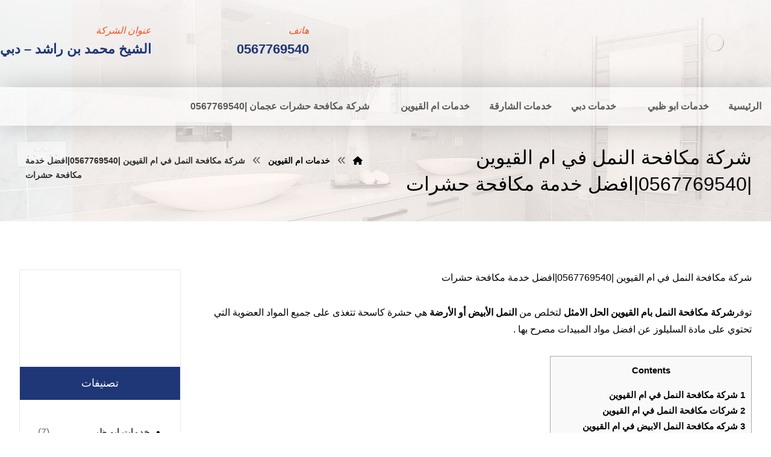

--- FILE ---
content_type: text/html; charset=UTF-8
request_url: https://pestcontrol-services-uae.com/%D8%B4%D8%B1%D9%83%D8%A9-%D9%85%D9%83%D8%A7%D9%81%D8%AD%D8%A9-%D8%A7%D9%84%D9%86%D9%85%D9%84-%D9%81%D9%8A-%D8%A7%D9%85-%D8%A7%D9%84%D9%82%D9%8A%D9%88%D9%8A%D9%86/
body_size: 38872
content:
<!DOCTYPE html><html dir="rtl" lang="ar"><head><script data-no-optimize="1">var litespeed_docref=sessionStorage.getItem("litespeed_docref");litespeed_docref&&(Object.defineProperty(document,"referrer",{get:function(){return litespeed_docref}}),sessionStorage.removeItem("litespeed_docref"));</script> <meta http-equiv="Content-Type" content="text/html; charset=UTF-8"/><meta name="viewport" content="width=device-width, initial-scale=1.0, minimum-scale=1.0"/><meta name='robots' content='index, follow, max-image-preview:large, max-snippet:-1, max-video-preview:-1'/><style>img:is([sizes="auto" i], [sizes^="auto," i]) {contain-intrinsic-size:3000px 1500px}</style><title>شركة مكافحة النمل في ام القيوين |0567769540|افضل خدمة مكافحة حشرات - الوسام الذهبي |0567769540</title><meta name="description" content="شركة مكافحة النمل في ام القيوين |0567769540|افضل خدمة مكافحة حشراتتوفرشركة مكافحة النمل بام القيوين الحل الامثل لتخلص من النمل الأبيض أو الأرضة هي حشرة"/><link rel="canonical" href="https://pestcontrol-services-uae.com/شركة-مكافحة-النمل-في-ام-القيوين/"/><meta property="og:locale" content="ar_AR"/><meta property="og:type" content="article"/><meta property="og:title" content="شركة مكافحة النمل في ام القيوين |0567769540|افضل خدمة مكافحة حشرات"/><meta property="og:description" content="شركة مكافحة النمل في ام القيوين |0567769540|افضل خدمة مكافحة حشراتتوفرشركة مكافحة النمل بام القيوين الحل الامثل لتخلص من النمل الأبيض أو الأرضة هي حشرة"/><meta property="og:url" content="https://pestcontrol-services-uae.com/شركة-مكافحة-النمل-في-ام-القيوين/"/><meta property="og:site_name" content="الوسام الذهبي |0567769540"/><meta property="article:published_time" content="2024-11-09T11:01:22+00:00"/><meta property="article:modified_time" content="2024-08-07T19:56:01+00:00"/><meta property="og:image" content="https://pestcontrol-services-uae.com/wp-content/uploads/2020/07/normal3-pest-control-AR23102019-1-300x188.jpg"/><meta name="author" content="admin"/><meta name="twitter:card" content="summary_large_image"/><meta name="twitter:label1" content="كُتب بواسطة"/><meta name="twitter:data1" content="admin"/> <script type="application/ld+json" class="yoast-schema-graph">{"@context":"https://schema.org","@graph":[{"@type":"WebPage","@id":"https://pestcontrol-services-uae.com/%d8%b4%d8%b1%d9%83%d8%a9-%d9%85%d9%83%d8%a7%d9%81%d8%ad%d8%a9-%d8%a7%d9%84%d9%86%d9%85%d9%84-%d9%81%d9%8a-%d8%a7%d9%85-%d8%a7%d9%84%d9%82%d9%8a%d9%88%d9%8a%d9%86/","url":"https://pestcontrol-services-uae.com/%d8%b4%d8%b1%d9%83%d8%a9-%d9%85%d9%83%d8%a7%d9%81%d8%ad%d8%a9-%d8%a7%d9%84%d9%86%d9%85%d9%84-%d9%81%d9%8a-%d8%a7%d9%85-%d8%a7%d9%84%d9%82%d9%8a%d9%88%d9%8a%d9%86/","name":"شركة مكافحة النمل في ام القيوين |0567769540|افضل خدمة مكافحة حشرات - الوسام الذهبي |0567769540","isPartOf":{"@id":"https://pestcontrol-services-uae.com/#website"},"primaryImageOfPage":{"@id":"https://pestcontrol-services-uae.com/%d8%b4%d8%b1%d9%83%d8%a9-%d9%85%d9%83%d8%a7%d9%81%d8%ad%d8%a9-%d8%a7%d9%84%d9%86%d9%85%d9%84-%d9%81%d9%8a-%d8%a7%d9%85-%d8%a7%d9%84%d9%82%d9%8a%d9%88%d9%8a%d9%86/#primaryimage"},"image":{"@id":"https://pestcontrol-services-uae.com/%d8%b4%d8%b1%d9%83%d8%a9-%d9%85%d9%83%d8%a7%d9%81%d8%ad%d8%a9-%d8%a7%d9%84%d9%86%d9%85%d9%84-%d9%81%d9%8a-%d8%a7%d9%85-%d8%a7%d9%84%d9%82%d9%8a%d9%88%d9%8a%d9%86/#primaryimage"},"thumbnailUrl":"https://pestcontrol-services-uae.com/wp-content/uploads/2020/07/normal3-pest-control-AR23102019-1-300x188.jpg","datePublished":"2024-11-09T11:01:22+00:00","dateModified":"2024-08-07T19:56:01+00:00","author":{"@id":"https://pestcontrol-services-uae.com/#/schema/person/de841960fd0599ff30f157f3d51d8f58"},"description":"شركة مكافحة النمل في ام القيوين |0567769540|افضل خدمة مكافحة حشراتتوفرشركة مكافحة النمل بام القيوين الحل الامثل لتخلص من النمل الأبيض أو الأرضة هي حشرة","breadcrumb":{"@id":"https://pestcontrol-services-uae.com/%d8%b4%d8%b1%d9%83%d8%a9-%d9%85%d9%83%d8%a7%d9%81%d8%ad%d8%a9-%d8%a7%d9%84%d9%86%d9%85%d9%84-%d9%81%d9%8a-%d8%a7%d9%85-%d8%a7%d9%84%d9%82%d9%8a%d9%88%d9%8a%d9%86/#breadcrumb"},"inLanguage":"ar","potentialAction":[{"@type":"ReadAction","target":["https://pestcontrol-services-uae.com/%d8%b4%d8%b1%d9%83%d8%a9-%d9%85%d9%83%d8%a7%d9%81%d8%ad%d8%a9-%d8%a7%d9%84%d9%86%d9%85%d9%84-%d9%81%d9%8a-%d8%a7%d9%85-%d8%a7%d9%84%d9%82%d9%8a%d9%88%d9%8a%d9%86/"]}]},{"@type":"ImageObject","inLanguage":"ar","@id":"https://pestcontrol-services-uae.com/%d8%b4%d8%b1%d9%83%d8%a9-%d9%85%d9%83%d8%a7%d9%81%d8%ad%d8%a9-%d8%a7%d9%84%d9%86%d9%85%d9%84-%d9%81%d9%8a-%d8%a7%d9%85-%d8%a7%d9%84%d9%82%d9%8a%d9%88%d9%8a%d9%86/#primaryimage","url":"https://pestcontrol-services-uae.com/wp-content/uploads/2020/07/normal3-pest-control-AR23102019-1-300x188.jpg","contentUrl":"https://pestcontrol-services-uae.com/wp-content/uploads/2020/07/normal3-pest-control-AR23102019-1-300x188.jpg"},{"@type":"BreadcrumbList","@id":"https://pestcontrol-services-uae.com/%d8%b4%d8%b1%d9%83%d8%a9-%d9%85%d9%83%d8%a7%d9%81%d8%ad%d8%a9-%d8%a7%d9%84%d9%86%d9%85%d9%84-%d9%81%d9%8a-%d8%a7%d9%85-%d8%a7%d9%84%d9%82%d9%8a%d9%88%d9%8a%d9%86/#breadcrumb","itemListElement":[{"@type":"ListItem","position":1,"name":"Home","item":"https://pestcontrol-services-uae.com/"},{"@type":"ListItem","position":2,"name":"شركة مكافحة النمل في ام القيوين |0567769540|افضل خدمة مكافحة حشرات"}]},{"@type":"WebSite","@id":"https://pestcontrol-services-uae.com/#website","url":"https://pestcontrol-services-uae.com/","name":"الوسام الذهبي |0567769540","description":"شركة مكافحة حشرات و الحمام عجمان وضواحي الامارت ✔ مكافحة الحشرات في الشارقة✔ شركة مكافحة حشرات دبي ✔ شركة مكافحة الحمام العين ✔ شركات مكافحة الحمام الفجيرة","potentialAction":[{"@type":"SearchAction","target":{"@type":"EntryPoint","urlTemplate":"https://pestcontrol-services-uae.com/?s={search_term_string}"},"query-input":"required name=search_term_string"}],"inLanguage":"ar"},{"@type":"Person","@id":"https://pestcontrol-services-uae.com/#/schema/person/de841960fd0599ff30f157f3d51d8f58","name":"admin","image":{"@type":"ImageObject","inLanguage":"ar","@id":"https://pestcontrol-services-uae.com/#/schema/person/image/","url":"https://pestcontrol-services-uae.com/wp-content/litespeed/avatar/b4e8584f8b01f955f7fc643dad7d5f17.jpg?ver=1768939724","contentUrl":"https://pestcontrol-services-uae.com/wp-content/litespeed/avatar/b4e8584f8b01f955f7fc643dad7d5f17.jpg?ver=1768939724","caption":"admin"},"url":"https://pestcontrol-services-uae.com/author/admin/"}]}</script> <link rel='dns-prefetch' href='//fonts.googleapis.com'/><link rel="alternate" type="application/rss+xml" title="الوسام الذهبي |0567769540 &laquo; الخلاصة" href="https://pestcontrol-services-uae.com/feed/"/><link rel="alternate" type="application/rss+xml" title="الوسام الذهبي |0567769540 &laquo; خلاصة التعليقات" href="https://pestcontrol-services-uae.com/comments/feed/"/><link rel="alternate" type="application/rss+xml" title="الوسام الذهبي |0567769540 &laquo; شركة مكافحة النمل في ام القيوين |0567769540|افضل خدمة مكافحة حشرات خلاصة التعليقات" href="https://pestcontrol-services-uae.com/%d8%b4%d8%b1%d9%83%d8%a9-%d9%85%d9%83%d8%a7%d9%81%d8%ad%d8%a9-%d8%a7%d9%84%d9%86%d9%85%d9%84-%d9%81%d9%8a-%d8%a7%d9%85-%d8%a7%d9%84%d9%82%d9%8a%d9%88%d9%8a%d9%86/feed/"/><link data-optimized="2" rel="stylesheet" href="https://pestcontrol-services-uae.com/wp-content/litespeed/css/A.1c634b7a752625db7a7a4893122f76aa.css,qver=0f780.pagespeed.cf.-QJrAFxr5m.css"/><style id='wp-block-library-theme-inline-css'>.wp-block-audio :where(figcaption){color:#555;font-size:13px;text-align:center}.is-dark-theme .wp-block-audio :where(figcaption){color:#ffffffa6}.wp-block-audio{margin:0 0 1em}.wp-block-code{border:1px solid #ccc;border-radius:4px;font-family:Menlo,Consolas,monaco,monospace;padding:.8em 1em}.wp-block-embed :where(figcaption){color:#555;font-size:13px;text-align:center}.is-dark-theme .wp-block-embed :where(figcaption){color:#ffffffa6}.wp-block-embed{margin:0 0 1em}.blocks-gallery-caption{color:#555;font-size:13px;text-align:center}.is-dark-theme .blocks-gallery-caption{color:#ffffffa6}:root :where(.wp-block-image figcaption){color:#555;font-size:13px;text-align:center}.is-dark-theme :root :where(.wp-block-image figcaption){color:#ffffffa6}.wp-block-image{margin:0 0 1em}.wp-block-pullquote{border-bottom:4px solid;border-top:4px solid;color:currentColor;margin-bottom:1.75em}.wp-block-pullquote cite,.wp-block-pullquote footer,.wp-block-pullquote__citation{color:currentColor;font-size:.8125em;font-style:normal;text-transform:uppercase}.wp-block-quote{border-left:.25em solid;margin:0 0 1.75em;padding-left:1em}.wp-block-quote cite,.wp-block-quote footer{color:currentColor;font-size:.8125em;font-style:normal;position:relative}.wp-block-quote:where(.has-text-align-right){border-left:none;border-right:.25em solid;padding-left:0;padding-right:1em}.wp-block-quote:where(.has-text-align-center){border:none;padding-left:0}.wp-block-quote.is-large,.wp-block-quote.is-style-large,.wp-block-quote:where(.is-style-plain){border:none}.wp-block-search .wp-block-search__label{font-weight:700}.wp-block-search__button{border:1px solid #ccc;padding:.375em .625em}:where(.wp-block-group.has-background){padding:1.25em 2.375em}.wp-block-separator.has-css-opacity{opacity:.4}.wp-block-separator{border:none;border-bottom:2px solid;margin-left:auto;margin-right:auto}.wp-block-separator.has-alpha-channel-opacity{opacity:1}.wp-block-separator:not(.is-style-wide):not(.is-style-dots){width:100px}.wp-block-separator.has-background:not(.is-style-dots){border-bottom:none;height:1px}.wp-block-separator.has-background:not(.is-style-wide):not(.is-style-dots){height:2px}.wp-block-table{margin:0 0 1em}.wp-block-table td,.wp-block-table th{word-break:normal}.wp-block-table :where(figcaption){color:#555;font-size:13px;text-align:center}.is-dark-theme .wp-block-table :where(figcaption){color:#ffffffa6}.wp-block-video :where(figcaption){color:#555;font-size:13px;text-align:center}.is-dark-theme .wp-block-video :where(figcaption){color:#ffffffa6}.wp-block-video{margin:0 0 1em}:root :where(.wp-block-template-part.has-background){margin-bottom:0;margin-top:0;padding:1.25em 2.375em}</style><style id='classic-theme-styles-inline-css'>.wp-block-button__link{color:#fff;background-color:#32373c;border-radius:9999px;box-shadow:none;text-decoration:none;padding:calc(.667em + 2px) calc(1.333em + 2px);font-size:1.125em}.wp-block-file__button{background:#32373c;color:#fff;text-decoration:none}</style><style id='global-styles-inline-css'>:root{--wp--preset--aspect-ratio--square:1;--wp--preset--aspect-ratio--4-3: 4/3;--wp--preset--aspect-ratio--3-4: 3/4;--wp--preset--aspect-ratio--3-2: 3/2;--wp--preset--aspect-ratio--2-3: 2/3;--wp--preset--aspect-ratio--16-9: 16/9;--wp--preset--aspect-ratio--9-16: 9/16;--wp--preset--color--black:#000;--wp--preset--color--cyan-bluish-gray:#abb8c3;--wp--preset--color--white:#fff;--wp--preset--color--pale-pink:#f78da7;--wp--preset--color--vivid-red:#cf2e2e;--wp--preset--color--luminous-vivid-orange:#ff6900;--wp--preset--color--luminous-vivid-amber:#fcb900;--wp--preset--color--light-green-cyan:#7bdcb5;--wp--preset--color--vivid-green-cyan:#00d084;--wp--preset--color--pale-cyan-blue:#8ed1fc;--wp--preset--color--vivid-cyan-blue:#0693e3;--wp--preset--color--vivid-purple:#9b51e0;--wp--preset--gradient--vivid-cyan-blue-to-vivid-purple:linear-gradient(135deg,rgba(6,147,227,1) 0%,#9b51e0 100%);--wp--preset--gradient--light-green-cyan-to-vivid-green-cyan:linear-gradient(135deg,#7adcb4 0%,#00d082 100%);--wp--preset--gradient--luminous-vivid-amber-to-luminous-vivid-orange:linear-gradient(135deg,rgba(252,185,0,1) 0%,rgba(255,105,0,1) 100%);--wp--preset--gradient--luminous-vivid-orange-to-vivid-red:linear-gradient(135deg,rgba(255,105,0,1) 0%,#cf2e2e 100%);--wp--preset--gradient--very-light-gray-to-cyan-bluish-gray:linear-gradient(135deg,#eee 0%,#a9b8c3 100%);--wp--preset--gradient--cool-to-warm-spectrum:linear-gradient(135deg,#4aeadc 0%,#9778d1 20%,#cf2aba 40%,#ee2c82 60%,#fb6962 80%,#fef84c 100%);--wp--preset--gradient--blush-light-purple:linear-gradient(135deg,#ffceec 0%,#9896f0 100%);--wp--preset--gradient--blush-bordeaux:linear-gradient(135deg,#fecda5 0%,#fe2d2d 50%,#6b003e 100%);--wp--preset--gradient--luminous-dusk:linear-gradient(135deg,#ffcb70 0%,#c751c0 50%,#4158d0 100%);--wp--preset--gradient--pale-ocean:linear-gradient(135deg,#fff5cb 0%,#b6e3d4 50%,#33a7b5 100%);--wp--preset--gradient--electric-grass:linear-gradient(135deg,#caf880 0%,#71ce7e 100%);--wp--preset--gradient--midnight:linear-gradient(135deg,#020381 0%,#2874fc 100%);--wp--preset--font-size--small:13px;--wp--preset--font-size--medium:20px;--wp--preset--font-size--large:36px;--wp--preset--font-size--x-large:42px;--wp--preset--spacing--20:.44rem;--wp--preset--spacing--30:.67rem;--wp--preset--spacing--40:1rem;--wp--preset--spacing--50:1.5rem;--wp--preset--spacing--60:2.25rem;--wp--preset--spacing--70:3.38rem;--wp--preset--spacing--80:5.06rem;--wp--preset--shadow--natural:6px 6px 9px rgba(0,0,0,.2);--wp--preset--shadow--deep:12px 12px 50px rgba(0,0,0,.4);--wp--preset--shadow--sharp:6px 6px 0 rgba(0,0,0,.2);--wp--preset--shadow--outlined:6px 6px 0 -3px rgba(255,255,255,1) , 6px 6px rgba(0,0,0,1);--wp--preset--shadow--crisp:6px 6px 0 rgba(0,0,0,1)}:where(.is-layout-flex){gap:.5em}:where(.is-layout-grid){gap:.5em}body .is-layout-flex{display:flex}.is-layout-flex{flex-wrap:wrap;align-items:center}.is-layout-flex > :is(*, div){margin:0}body .is-layout-grid{display:grid}.is-layout-grid > :is(*, div){margin:0}:where(.wp-block-columns.is-layout-flex){gap:2em}:where(.wp-block-columns.is-layout-grid){gap:2em}:where(.wp-block-post-template.is-layout-flex){gap:1.25em}:where(.wp-block-post-template.is-layout-grid){gap:1.25em}.has-black-color{color:var(--wp--preset--color--black)!important}.has-cyan-bluish-gray-color{color:var(--wp--preset--color--cyan-bluish-gray)!important}.has-white-color{color:var(--wp--preset--color--white)!important}.has-pale-pink-color{color:var(--wp--preset--color--pale-pink)!important}.has-vivid-red-color{color:var(--wp--preset--color--vivid-red)!important}.has-luminous-vivid-orange-color{color:var(--wp--preset--color--luminous-vivid-orange)!important}.has-luminous-vivid-amber-color{color:var(--wp--preset--color--luminous-vivid-amber)!important}.has-light-green-cyan-color{color:var(--wp--preset--color--light-green-cyan)!important}.has-vivid-green-cyan-color{color:var(--wp--preset--color--vivid-green-cyan)!important}.has-pale-cyan-blue-color{color:var(--wp--preset--color--pale-cyan-blue)!important}.has-vivid-cyan-blue-color{color:var(--wp--preset--color--vivid-cyan-blue)!important}.has-vivid-purple-color{color:var(--wp--preset--color--vivid-purple)!important}.has-black-background-color{background-color:var(--wp--preset--color--black)!important}.has-cyan-bluish-gray-background-color{background-color:var(--wp--preset--color--cyan-bluish-gray)!important}.has-white-background-color{background-color:var(--wp--preset--color--white)!important}.has-pale-pink-background-color{background-color:var(--wp--preset--color--pale-pink)!important}.has-vivid-red-background-color{background-color:var(--wp--preset--color--vivid-red)!important}.has-luminous-vivid-orange-background-color{background-color:var(--wp--preset--color--luminous-vivid-orange)!important}.has-luminous-vivid-amber-background-color{background-color:var(--wp--preset--color--luminous-vivid-amber)!important}.has-light-green-cyan-background-color{background-color:var(--wp--preset--color--light-green-cyan)!important}.has-vivid-green-cyan-background-color{background-color:var(--wp--preset--color--vivid-green-cyan)!important}.has-pale-cyan-blue-background-color{background-color:var(--wp--preset--color--pale-cyan-blue)!important}.has-vivid-cyan-blue-background-color{background-color:var(--wp--preset--color--vivid-cyan-blue)!important}.has-vivid-purple-background-color{background-color:var(--wp--preset--color--vivid-purple)!important}.has-black-border-color{border-color:var(--wp--preset--color--black)!important}.has-cyan-bluish-gray-border-color{border-color:var(--wp--preset--color--cyan-bluish-gray)!important}.has-white-border-color{border-color:var(--wp--preset--color--white)!important}.has-pale-pink-border-color{border-color:var(--wp--preset--color--pale-pink)!important}.has-vivid-red-border-color{border-color:var(--wp--preset--color--vivid-red)!important}.has-luminous-vivid-orange-border-color{border-color:var(--wp--preset--color--luminous-vivid-orange)!important}.has-luminous-vivid-amber-border-color{border-color:var(--wp--preset--color--luminous-vivid-amber)!important}.has-light-green-cyan-border-color{border-color:var(--wp--preset--color--light-green-cyan)!important}.has-vivid-green-cyan-border-color{border-color:var(--wp--preset--color--vivid-green-cyan)!important}.has-pale-cyan-blue-border-color{border-color:var(--wp--preset--color--pale-cyan-blue)!important}.has-vivid-cyan-blue-border-color{border-color:var(--wp--preset--color--vivid-cyan-blue)!important}.has-vivid-purple-border-color{border-color:var(--wp--preset--color--vivid-purple)!important}.has-vivid-cyan-blue-to-vivid-purple-gradient-background{background:var(--wp--preset--gradient--vivid-cyan-blue-to-vivid-purple)!important}.has-light-green-cyan-to-vivid-green-cyan-gradient-background{background:var(--wp--preset--gradient--light-green-cyan-to-vivid-green-cyan)!important}.has-luminous-vivid-amber-to-luminous-vivid-orange-gradient-background{background:var(--wp--preset--gradient--luminous-vivid-amber-to-luminous-vivid-orange)!important}.has-luminous-vivid-orange-to-vivid-red-gradient-background{background:var(--wp--preset--gradient--luminous-vivid-orange-to-vivid-red)!important}.has-very-light-gray-to-cyan-bluish-gray-gradient-background{background:var(--wp--preset--gradient--very-light-gray-to-cyan-bluish-gray)!important}.has-cool-to-warm-spectrum-gradient-background{background:var(--wp--preset--gradient--cool-to-warm-spectrum)!important}.has-blush-light-purple-gradient-background{background:var(--wp--preset--gradient--blush-light-purple)!important}.has-blush-bordeaux-gradient-background{background:var(--wp--preset--gradient--blush-bordeaux)!important}.has-luminous-dusk-gradient-background{background:var(--wp--preset--gradient--luminous-dusk)!important}.has-pale-ocean-gradient-background{background:var(--wp--preset--gradient--pale-ocean)!important}.has-electric-grass-gradient-background{background:var(--wp--preset--gradient--electric-grass)!important}.has-midnight-gradient-background{background:var(--wp--preset--gradient--midnight)!important}.has-small-font-size{font-size:var(--wp--preset--font-size--small)!important}.has-medium-font-size{font-size:var(--wp--preset--font-size--medium)!important}.has-large-font-size{font-size:var(--wp--preset--font-size--large)!important}.has-x-large-font-size{font-size:var(--wp--preset--font-size--x-large)!important}:where(.wp-block-post-template.is-layout-flex){gap:1.25em}:where(.wp-block-post-template.is-layout-grid){gap:1.25em}:where(.wp-block-columns.is-layout-flex){gap:2em}:where(.wp-block-columns.is-layout-grid){gap:2em}:root :where(.wp-block-pullquote){font-size:1.5em;line-height:1.6}</style><style id='woocommerce-inline-inline-css'>.woocommerce form .form-row .required{visibility:visible}</style> <script type="litespeed/javascript" data-src="https://pestcontrol-services-uae.com/wp-includes/js/jquery/jquery.min.js" id="jquery-core-js"></script> <script id="woocommerce-order-on-whatsapp-js-extra" type="litespeed/javascript">var ajax_object={"ajaxurl":"https:\/\/pestcontrol-services-uae.com\/wp-admin\/admin-ajax.php"}</script> <script id="wc-add-to-cart-js-extra" type="litespeed/javascript">var wc_add_to_cart_params={"ajax_url":"\/wp-admin\/admin-ajax.php","wc_ajax_url":"\/?wc-ajax=%%endpoint%%","i18n_view_cart":"\u0639\u0631\u0636 \u0627\u0644\u0633\u0644\u0629","cart_url":"https:\/\/pestcontrol-services-uae.com\/cart-2\/","is_cart":"","cart_redirect_after_add":"no"}</script> <script id="woocommerce-js-extra" type="litespeed/javascript">var woocommerce_params={"ajax_url":"\/wp-admin\/admin-ajax.php","wc_ajax_url":"\/?wc-ajax=%%endpoint%%","i18n_password_show":"\u0639\u0631\u0636 \u0643\u0644\u0645\u0629 \u0627\u0644\u0645\u0631\u0648\u0631","i18n_password_hide":"\u0625\u062e\u0641\u0627\u0621 \u0643\u0644\u0645\u0629 \u0627\u0644\u0645\u0631\u0648\u0631"}</script> <script id="wc-cart-fragments-js-extra" type="litespeed/javascript">var wc_cart_fragments_params={"ajax_url":"\/wp-admin\/admin-ajax.php","wc_ajax_url":"\/?wc-ajax=%%endpoint%%","cart_hash_key":"wc_cart_hash_4f889e3ce907ad5bd107e309d7fc9861","fragment_name":"wc_fragments_4f889e3ce907ad5bd107e309d7fc9861","request_timeout":"5000"}</script> <script></script><link rel="https://api.w.org/" href="https://pestcontrol-services-uae.com/wp-json/"/><link rel="alternate" title="JSON" type="application/json" href="https://pestcontrol-services-uae.com/wp-json/wp/v2/posts/980"/><link rel="EditURI" type="application/rsd+xml" title="RSD" href="https://pestcontrol-services-uae.com/xmlrpc.php?rsd"/><meta name="generator" content="WordPress 6.8.3"/><meta name="generator" content="WooCommerce 10.3.7"/><link rel='shortlink' href='https://pestcontrol-services-uae.com/?p=980'/><link rel="alternate" title="oEmbed (JSON)" type="application/json+oembed" href="https://pestcontrol-services-uae.com/wp-json/oembed/1.0/embed?url=https%3A%2F%2Fpestcontrol-services-uae.com%2F%25d8%25b4%25d8%25b1%25d9%2583%25d8%25a9-%25d9%2585%25d9%2583%25d8%25a7%25d9%2581%25d8%25ad%25d8%25a9-%25d8%25a7%25d9%2584%25d9%2586%25d9%2585%25d9%2584-%25d9%2581%25d9%258a-%25d8%25a7%25d9%2585-%25d8%25a7%25d9%2584%25d9%2582%25d9%258a%25d9%2588%25d9%258a%25d9%2586%2F"/><link rel="alternate" title="oEmbed (XML)" type="text/xml+oembed" href="https://pestcontrol-services-uae.com/wp-json/oembed/1.0/embed?url=https%3A%2F%2Fpestcontrol-services-uae.com%2F%25d8%25b4%25d8%25b1%25d9%2583%25d8%25a9-%25d9%2585%25d9%2583%25d8%25a7%25d9%2581%25d8%25ad%25d8%25a9-%25d8%25a7%25d9%2584%25d9%2586%25d9%2585%25d9%2584-%25d9%2581%25d9%258a-%25d8%25a7%25d9%2585-%25d8%25a7%25d9%2584%25d9%2582%25d9%258a%25d9%2588%25d9%258a%25d9%2586%2F&#038;format=xml"/><meta name="format-detection" content="telephone=no"><script type="litespeed/javascript">var taqyeem={"ajaxurl":"https://pestcontrol-services-uae.com/wp-admin/admin-ajax.php","your_rating":"تقييمك:"}</script> <style type="text/css" media="screen"></style> <script type="litespeed/javascript">document.createElement("picture");if(!window.HTMLPictureElement&&document.addEventListener){window.addEventListener("DOMContentLiteSpeedLoaded",function(){var s=document.createElement("script");s.src="https://pestcontrol-services-uae.com/wp-content/plugins/webp-express/js/picturefill.min.js";document.body.appendChild(s)})}</script> <noscript><style>.woocommerce-product-gallery{opacity:1!important}</style></noscript><meta name="generator" content="Powered by WPBakery Page Builder - drag and drop page builder for WordPress."/><meta name="generator" content="Powered by Slider Revolution 6.7.38 - responsive, Mobile-Friendly Slider Plugin for WordPress with comfortable drag and drop interface."/><style id="codevz-inline-css" data-noptimize>.woocommerce div.product form.cart .variations .codevz-variations-button label,.codevz-product-live,.codevz-woo-columns span{border-radius:0}article .cz_post_icon{border-radius:0;color:#f15524}.xtra-cookie a.xtra-cookie-button,.xtra-outofstock{border-radius:0}.codevz-cart-checkout-steps span,.woocommerce-MyAccount-navigation a:hover,.woocommerce-MyAccount-navigation .is-active a{color:#fff;background-color:#f15524}.xtra-cookie a.xtra-cookie-button,article .cz_post_icon{color:#fff;background-color:#f15524}.xtra-cookie{fill:#f15524}.woocommerce div.product form.cart .variations .codevz-variations-thumbnail label{border-radius:0}.xtra-cookie{border-radius:0}.admin-bar .cz_fixed_top_border{top:32px}.admin-bar i.offcanvas-close{top:32px}.admin-bar .offcanvas_area,.admin-bar .hidden_top_bar{margin-top:32px}.admin-bar .header_5,.admin-bar .onSticky{top:32px}@media screen and (max-width:768px){.admin-bar .header_5,.admin-bar .onSticky,.admin-bar .cz_fixed_top_border,.admin-bar i.offcanvas-close{top:46px}.admin-bar .onSticky{top:0}.admin-bar .offcanvas_area,.admin-bar .offcanvas_area,.admin-bar .hidden_top_bar{margin-top:46px;height:calc(100% - 46px)}}a:hover,.sf-menu>.cz.current_menu>a,.sf-menu>.cz .cz.current_menu>a,.sf-menu>.current-menu-parent>a,.comment-text .star-rating span{color:#f15524}form button, .button, #edd-purchase-button, .edd-submit, .edd-submit.button.blue, .edd-submit.button.blue:hover, .edd-submit.button.blue:focus, [type=submit].edd-submit, .sf-menu > .cz > a:before,.sf-menu > .cz > a:before,
.post-password-form input[type="submit"], .wpcf7-submit, .submit_user, 
#commentform #submit, .commentlist li.bypostauthor > .comment-body:after,.commentlist li.comment-author-admin > .comment-body:after, 
 .pagination .current, .pagination > b, .pagination a:hover, .page-numbers .current, .page-numbers a:hover, .pagination .next:hover, 
.pagination .prev:hover, input[type=submit], .sticky:before, .commentlist li.comment-author-admin .fn,
input[type=submit],input[type=button],.cz_header_button,.cz_default_portfolio a,
.cz_readmore, .more-link, a.cz_btn, .cz_highlight_1:after, div.cz_btn ,.woocommerce input.button.alt.woocommerce #respond input#submit, .woocommerce a.button, .woocommerce button.button, .woocommerce input.button,.woocommerce .woocommerce-error .button,.woocommerce .woocommerce-info .button, .woocommerce .woocommerce-message .button, .woocommerce-page .woocommerce-error .button, .woocommerce-page .woocommerce-info .button, .woocommerce-page .woocommerce-message .button,#add_payment_method table.cart input, .woocommerce-cart table.cart input:not(.input-text), .woocommerce-checkout table.cart input,.woocommerce input.button:disabled, .woocommerce input.button:disabled[disabled],#add_payment_method table.cart input, #add_payment_method .wc-proceed-to-checkout a.checkout-button, .woocommerce-cart .wc-proceed-to-checkout a.checkout-button, .woocommerce-checkout .wc-proceed-to-checkout a.checkout-button,.woocommerce #payment #place_order, .woocommerce-page #payment #place_order,.woocommerce input.button.alt,.woocommerce #respond input#submit.alt:hover, .woocommerce button.button.alt:hover, .woocommerce input.button.alt:hover,.woocommerce #respond input#submit.alt:hover, .woocommerce a.button.alt:hover, .woocommerce nav.woocommerce-pagination ul li a:focus, .woocommerce nav.woocommerce-pagination ul li a:hover, .woocommerce nav.woocommerce-pagination ul li span.current, .widget_product_search #searchsubmit,.woocommerce .widget_price_filter .ui-slider .ui-slider-range, .woocommerce .widget_price_filter .ui-slider .ui-slider-handle, .woocommerce #respond input#submit, .woocommerce a.button, .woocommerce button.button, .woocommerce input.button, .woocommerce div.product form.cart .button, .xtra-product-icons,.woocommerce button.button.alt {background-color:#f15524}.cs_load_more_doing,div.wpcf7 .wpcf7-form .ajax-loader{border-right-color:#f15524}input:focus,textarea:focus,select:focus{border-color:#f15524!important}::selection{background-color:#f15524;color:#fff}::-moz-selection{background-color:#f15524;color:#fff}.codevz-widget-custom-menu-2>div>div{margin-bottom:10px}.widget{background-color:rgba(255,255,255,.01);padding-top:40px;padding-bottom:40px;margin-bottom:0;border-style:solid;border-bottom-width:1px;border-color:rgba(0,0,0,.1);border-radius:0}.widget>.codevz-widget-title,.sidebar_inner .widget_block>div>div>h2{font-size:18px;color:#fff;text-align:center;font-weight:500;background-color:#1f3777;padding:15px 25px;margin:-40px -30px 40px;border-style:none}.logo>a,.logo>h1,.logo h2{color:#fff;font-family:'Candal';font-style:italic;text-transform:uppercase}#menu_header_2>.cz>a{font-size:16px;color:rgba(255,255,255,.8);padding:0;margin-right:15px;margin-left:15px}#menu_header_2>.cz>a:hover,#menu_header_2>.cz:hover>a,#menu_header_2>.cz.current_menu>a,#menu_header_2>.current-menu-parent>a{color:#000}#menu_header_2>.cz>a:before{background-color:#fff;border-width:0;border-radius:0}#menu_header_2 .cz .sub-menu:not(.cz_megamenu_inner_ul),#menu_header_2 .cz_megamenu_inner_ul .cz_megamenu_inner_ul{background-color:#fff;padding-top:24px;padding-bottom:24px;margin-top:2px;margin-left:27px;border-style:solid;border-top-width:1px;border-color:#eaeaea;border-radius:0;box-shadow:0 9px 20px rgba(0,0,0,.13)}#menu_header_2 .cz .cz a{font-size:14px;color:#353535;font-weight:400;padding-right:24px;padding-left:24px}#menu_header_2 .cz .cz a:hover,#menu_header_2 .cz .cz:hover>a,#menu_header_2 .cz .cz.current_menu>a,#menu_header_2 .cz .current_menu>.current_menu{color:#f15524;font-weight:500;padding-right:30px;padding-left:30px}.onSticky{background-color:#fff!important}#menu_header_4>.cz>a{color:rgba(255,255,255,.84)}#menu_header_4>.cz>a:hover,#menu_header_4>.cz:hover>a,#menu_header_4>.cz.current_menu>a,#menu_header_4>.current-menu-parent>a{color:#fff;background-color:#1f3777;padding-right:30px;padding-left:30px}#menu_header_4 .cz .cz a{color:rgba(255,255,255,.6)}#menu_header_4 .cz .cz a:hover,#menu_header_4 .cz .cz:hover>a,#menu_header_4 .cz .cz.current_menu>a,#menu_header_4 .cz .current_menu>.current_menu{color:#fff;padding-right:30px;padding-left:30px}.page_title,.header_onthe_cover .page_title{background-size:cover;background-image:url(https://pestcontrol-services-uae.com/wp-content/uploads/2019/04/xglobal-header.jpg.pagespeed.ic.RAdmPqFF4u.webp) , linear-gradient(90deg,#fff,#fff);padding-top:240px;padding-bottom:40px}.page_title .section_title{font-size:32px;color:#000;font-weight:500}.breadcrumbs a,.breadcrumbs i{color:#000}.breadcrumbs{padding-bottom:0;margin:15px 10px 0}.cz_middle_footer{background-repeat:no-repeat;background-size:cover;background-image:url(https://pestcontrol-services-uae.com/wp-content/uploads/2019/04/xfooter-bg.jpg.pagespeed.ic.hSP54_8Vg6.webp) , linear-gradient(90deg,#242323,#242323);padding-top:100px;padding-bottom:100px}.footer_widget{color:rgba(255,255,255,.75);padding:0;margin-top:20px;margin-bottom:0}.cz_middle_footer a{font-size:15px;color:#fff}.cz_middle_footer a:hover{color:#f15524}.footer_2{background-color:#f15524}i.backtotop{font-size:18px;color:#fff;background-color:#f15524;border-style:none;border-width:0;border-radius:0;box-shadow:0 0 20px 0 rgba(0,0,0,.1)}i.fixed_contact{font-size:18px;color:#fff;background-color:#f15524;border-style:none;border-width:0;border-radius:0;box-shadow:0 0 20px 0 rgba(0,0,0,.1)}.footer_widget>.codevz-widget-title,footer .widget_block>div>div>h2{font-size:16px;color:#aaa;text-align:center;font-weight:400;text-transform:uppercase;padding:0 0 20px 18px;margin-bottom:40px;border-style:solid;border-bottom-width:1px;border-color:rgba(241,85,36,.21)}.woocommerce ul.products li.product a img{border-style:solid;border-width:4px;border-color:#f15524;border-radius:0}.woocommerce ul.products li.product .woocommerce-loop-category__title,.woocommerce ul.products li.product .woocommerce-loop-product__title,.woocommerce ul.products li.product h3,.woocommerce.woo-template-2 ul.products li.product .woocommerce-loop-category__title,.woocommerce.woo-template-2 ul.products li.product .woocommerce-loop-product__title,.woocommerce.woo-template-2 ul.products li.product h3{font-size:20px;color:#000;text-align:center;font-weight:700}.woocommerce ul.products li.product .star-rating{display:none}.woocommerce ul.products li.product .button.add_to_cart_button,.woocommerce ul.products li.product .button[class*="product_type_"]{font-size:16px;padding-right:18px;padding-left:18px;border-radius:0;position:absolute;top:50%;right:auto;left:50%;opacity:.0;transform:translateX(-50%)}.woocommerce ul.products li.product .price{font-size:16px;color:#fff;background-color:#f15524;padding-right:30px;padding-bottom:10px;padding-left:30px;border-radius:0 0 50px 50px;box-shadow:0 10px 40px 0 rgba(0,0,0,.2);position:absolute;top:0;right:50%;transform:translateX(50%)}.woocommerce div.product .summary>p.price,.woocommerce div.product .summary>span.price{font-size:20px;color:#fff;background-color:#f15524;padding:10px 30px;border-radius:0;box-shadow:0 10px 30px 0 rgba(241,85,36,.2);position:absolute;top:0;right:0;left:auto}.tagcloud a:hover,.widget .tagcloud a:hover,.cz_post_cat a:hover,.cz_post_views a:hover{color:#fff;background-color:#f15524}.pagination a,.pagination>b,.pagination span,.page-numbers a,.page-numbers span,.woocommerce nav.woocommerce-pagination ul li a,.woocommerce nav.woocommerce-pagination ul li span{font-size:18px;color:#f15524;font-weight:300;background-color:rgba(241,85,36,.06);padding:4px;margin-right:5px;border-style:none;border-radius:0;float:left}#menu_header_2 .sub-menu .sub-menu:not(.cz_megamenu_inner_ul){margin-top:-22px;margin-left:0}.cz-cpt-post .cz_readmore,.cz-cpt-post .more-link{color:#f15524;background-color:rgba(241,85,36,.08);padding:8px 20px;border-radius:0;float:none}.cz-cpt-post .cz_readmore:hover,.cz-cpt-post .more-link:hover{color:#fff;background-color:#f15524}.cz-cpt-post .cz_default_loop .cz_post_author_avatar img{width:32px;padding:0;border-style:none;border-radius:4px;box-shadow:none 0 0 0 #000;display:none}.cz-cpt-post .cz_default_loop .cz_post_author_name{display:none}.cz-cpt-post .cz_default_loop .cz_post_date{font-size:16px;color:#f15524;font-weight:400;font-style:italic;margin-right:-12px;margin-left:-12px;display:block}.cz-cpt-post .cz_default_loop .cz_post_title h3{font-size:30px;padding-top:45px}#menu_header_2>.cz>a .cz_indicator{font-size:14px}.cz_default_loop.sticky>div{background-color:rgba(167,167,167,.1);margin-bottom:40px;border-style:solid;border-width:2px;border-color:#000370;border-radius:6px}.cz-cpt-post .cz_default_loop>div{padding-bottom:40px;margin-bottom:40px;border-style:solid;border-bottom-width:1px;border-color:rgba(241,85,36,.15)}.cz-cpt-post .cz_default_loop .cz_post_meta{margin-bottom:20px;display:block}#comments>h3,.content.cz_related_posts>h4,.content.cz_author_box>h4,.related.products>h2,.upsells.products>h2,.up-sells.products>h2,.up-sells.products>h2,.woocommerce-page .cart-collaterals .cart_totals>h2,.woocommerce-page #customer_details>div:first-child>div:first-child>h3:first-child,.woocommerce-page .codevz-checkout-details>h3,.woocommerce-page .woocommerce-order-details>h2,.woocommerce-page .woocommerce-customer-details>h2,.woocommerce-page .cart-collaterals .cross-sells>h2{font-size:18px;color:#fff;text-align:center;font-weight:500;background-color:#1f3777;padding:15px 25px;margin:-30px -30px 40px;border-style:none}.next_prev .previous i,.next_prev .next i{color:#fff;background-color:#1f3777;padding:2px;border-style:none;border-radius:0}.next_prev .previous:hover i,.next_prev .next:hover i{color:#fff;background-color:#f15524}.next_prev h4{margin-right:8px;margin-left:8px}.content .xtra-post-title,.content .section_title{font-size:32px}.single .content .xtra-post-title{font-size:32px}form button,.comment-form button,a.cz_btn,div.cz_btn,a.cz_btn_half_to_fill:before,a.cz_btn_half_to_fill_v:before,a.cz_btn_half_to_fill:after,a.cz_btn_half_to_fill_v:after,a.cz_btn_unroll_v:before,a.cz_btn_unroll_h:before,a.cz_btn_fill_up:before,a.cz_btn_fill_down:before,a.cz_btn_fill_left:before,a.cz_btn_fill_right:before,.wpcf7-submit,input[type="submit"],input[type="button"],.button,.cz_header_button,.woocommerce a.button,.woocommerce input.button,.woocommerce #respond input#submit.alt,.woocommerce a.button.alt,.woocommerce button.button.alt,.woocommerce input.button.alt,.woocommerce #respond input#submit,.woocommerce a.button,.woocommerce button.button,.woocommerce input.button,#edd-purchase-button,.edd-submit,[type="submit"].edd-submit,.edd-submit.button.blue,.woocommerce #payment #place_order,.woocommerce-page #payment #place_order,.woocommerce button.button:disabled,.woocommerce button.button:disabled[disabled],.woocommerce a.button.wc-forward,.wp-block-search .wp-block-search__button,.woocommerce-message a.restore-item.button{color:#fff;font-weight:700;background-color:#f15524;padding:14px 24px;border-radius:0}input,textarea,select,.qty,.woocommerce-input-wrapper .select2-selection--single,#add_payment_method table.cart td.actions .coupon .input-text,.woocommerce-cart table.cart td.actions .coupon .input-text,.woocommerce-checkout table.cart td.actions .coupon .input-text{color:#000;padding:15px 17px;border-radius:0}.pagination .current,.pagination>b,.pagination a:hover,.page-numbers .current,.page-numbers a:hover,.pagination .next:hover,.pagination .prev:hover,.woocommerce nav.woocommerce-pagination ul li a:focus,.woocommerce nav.woocommerce-pagination ul li a:hover,.woocommerce nav.woocommerce-pagination ul li span.current{color:#fff;font-weight:900}[class*="cz_tooltip_"] [data-title]:after{font-family:'Arial'}body,body.rtl,.rtl form{font-family:'Arial';line-height:1.75}#menu_header_2 .cz_parent_megamenu>[class^="cz_megamenu_"]>.cz,.cz_parent_megamenu>[class*=" cz_megamenu_"]>.cz{padding-right:10px;padding-left:10px;margin-top:10px;margin-bottom:10px;border-style:solid;border-left-width:1px;border-color:rgba(63,63,63,.1)}#menu_header_2 .cz .cz h6{font-size:18px;margin-top:-10px}.cz-cpt-post .cz_post_image,.cz-cpt-post .cz_post_svg{margin-bottom:20px;border-radius:0;box-shadow:-15px 15px 0 0 #1f3777}.cz-cpt-portfolio .cz_default_loop .cz_post_image,.cz-cpt-portfolio .cz_post_svg{margin-bottom:20px;border-radius:0;box-shadow:15px 15px 0 0 #1f3777}.cz-cpt-post .cz_default_loop .cz_post_excerpt{color:#7a7a7a;margin-top:30px}form button:hover,.comment-form button:hover,a.cz_btn:hover,div.cz_btn:hover,a.cz_btn_half_to_fill:hover:before,a.cz_btn_half_to_fill_v:hover:before,a.cz_btn_half_to_fill:hover:after,a.cz_btn_half_to_fill_v:hover:after,a.cz_btn_unroll_v:after,a.cz_btn_unroll_h:after,a.cz_btn_fill_up:after,a.cz_btn_fill_down:after,a.cz_btn_fill_left:after,a.cz_btn_fill_right:after,.wpcf7-submit:hover,input[type="submit"]:hover,input[type="button"]:hover,.button:hover,.cz_header_button:hover,.woocommerce a.button:hover,.woocommerce input.button:hover,.woocommerce #respond input#submit.alt:hover,.woocommerce a.button.alt:hover,.woocommerce button.button.alt:hover,.woocommerce input.button.alt:hover,.woocommerce #respond input#submit:hover,.woocommerce a.button:hover,.woocommerce button.button:hover,.woocommerce input.button:hover,#edd-purchase-button:hover,.edd-submit:hover,[type="submit"].edd-submit:hover,.edd-submit.button.blue:hover,.edd-submit.button.blue:focus,.woocommerce #payment #place_order:hover,.woocommerce-page #payment #place_order:hover,.woocommerce div.product form.cart .button:hover,.woocommerce button.button:disabled:hover,.woocommerce button.button:disabled[disabled]:hover,.woocommerce a.button.wc-forward:hover,.wp-block-search .wp-block-search__button:hover,.woocommerce-message a.restore-item.button:hover{color:#fff;background-color:#1f3777}.sidebar_inner{margin-bottom:40px;border-style:solid;border-width:1px;border-color:rgba(31,55,119,.1);border-radius:0}.page_content img,a.cz_post_image img,footer img,.cz_image_in,.wp-block-gallery figcaption,.cz_grid .cz_grid_link{border-radius:0}.elms_row .cz_social a,.fixed_side .cz_social a,#xtra-social-popup [class*="xtra-social-type-"] a{font-size:20px;color:#fff;padding-top:12px;padding-bottom:12px;margin-right:0;margin-left:0}.elms_row .cz_social a:hover,.fixed_side .cz_social a:hover,#xtra-social-popup [class*="xtra-social-type-"] a:hover{color:#fff}[class*="cz_tooltip_"] [data-title]:after{color:#fff;font-family:'Kufam';background-color:#f15524;padding:10px 15px;margin-top:2px;border-radius:0}#menu_header_1>.cz>a{color:#353535}.header_3{background-color:rgba(255,255,255,.5);box-shadow:0 0 40px 0 rgba(0,0,0,.2)}#menu_header_3>.cz>a{font-size:16px;color:#5b5b5b;font-weight:700;padding:18px 2px;margin-right:14px;margin-left:14px}#menu_header_3>.cz>a:hover,#menu_header_3>.cz:hover>a,#menu_header_3>.cz.current_menu>a,#menu_header_3>.current-menu-parent>a{color:#f15524}#menu_header_3>.cz>a:before{width:100%;height:4px;border-radius:0;bottom:0;left:0}#menu_header_3 .cz .sub-menu:not(.cz_megamenu_inner_ul),#menu_header_3 .cz_megamenu_inner_ul .cz_megamenu_inner_ul{background-color:#f15524;margin-right:34px;margin-left:34px;border-radius:0;box-shadow:0 10px 60px 0 rgba(0,0,0,.1)}#menu_header_3 .cz .cz a{font-size:14px;color:#fff;padding-top:10px;padding-bottom:10px}#menu_header_3 .cz .cz a:hover,#menu_header_3 .cz .cz:hover>a,#menu_header_3 .cz .cz.current_menu>a,#menu_header_3 .cz .current_menu>.current_menu{color:#f15524;background-color:#fff;padding-right:20px;padding-left:20px;margin-right:10px;margin-left:10px}#menu_header_3 .sub-menu .sub-menu:not(.cz_megamenu_inner_ul){margin-top:-15px;margin-right:10px;margin-left:10px}.onSticky .row{width:100%!important}#menu_header_4{background-position:left center;background-size:cover;background-color:#f15524}#menu_header_4 .cz .cz h6{color:rgba(255,255,255,.7)}.page_header{background-color:transparent;background-image:linear-gradient(0deg,rgba(255,255,255,.01),rgba(255,255,255,.54))}.footer_1 .row{border-style:solid;border-bottom-width:1px;border-color:rgba(255,255,255,.2)}.page_footer{background-size:cover}i.backtotop:hover{color:#fff;background-color:#1f3777}div.fixed_contact{border-radius:0}i.fixed_contact:hover,i.fixed_contact_active{color:#fff;background-color:#1f3777}.cz-cpt-post article .cz_post_icon{font-size:24px;color:#fff;background-color:#1f3777;border-radius:0;top:auto;right:-38px;bottom:-38px;left:auto}.cz-cpt-post article .cz_post_icon:hover{background-color:#f15524}.cz-cpt-post article:hover .cz_post_image,.cz-cpt-post article:hover .cz_post_svg{background-color:#1f3777}.cz-cpt-post .cz_readmore i,.cz-cpt-post .more-link i{margin-right:-8px;margin-left:5px;float:right}.cz-cpt-post .cz_readmore:hover i,.cz-cpt-post .more-link:hover i{color:#fff;padding-left:2px}.single_con .cz_single_fi img{box-shadow:0 10px 50px 0 rgba(0,0,0,.1)}.tagcloud a,.widget .tagcloud a,.cz_post_cat a,.cz_post_views a{color:#606060;background-color:rgba(241,85,36,.04);border-style:none;border-radius:0}.next_prev{padding:30px;border-style:solid;border-width:1px;border-color:rgba(0,0,0,.1)}.next_prev h4 small{color:#adadad}.xtra-comments,.content.cz_related_posts,.cz_author_box,.related.products,.upsells.products,.up-sells.products,.woocommerce-page .cart-collaterals .cart_totals,.woocommerce-page #customer_details,.woocommerce-page .codevz-checkout-details,.woocommerce-page .woocommerce-order-details,.woocommerce-page .woocommerce-customer-details,.woocommerce-page .cart-collaterals .cross-sells,.woocommerce-account .cz_post_content>.woocommerce{padding:30px 30px 1px;border-style:solid;border-width:1px;border-color:rgba(0,0,0,.1)}.cz_related_posts .cz_related_post .cz_post_image{margin-bottom:30px;box-shadow:-10px 10px 0 rgba(241,85,36,.2)}.cz_related_posts .cz_related_post_date{font-size:12px}.xtra-comments .commentlist li article{background-color:rgba(31,55,119,.04);border-style:none}.cz-cpt-portfolio .cz_default_loop>div{margin-right:5px;margin-left:5px}.cz-cpt-portfolio article .cz_post_icon{font-size:24px;color:#fff;background-color:#1f3777;border-radius:0;top:auto;right:auto;bottom:-38px;left:38px}.cz-cpt-portfolio article .cz_post_icon:hover{background-color:#f15524}.cz-cpt-portfolio .cz_default_loop:hover .cz_post_image,.cz-cpt-portfolio article:hover .cz_post_svg{background-color:#1f3777}.cz-cpt-portfolio .cz_default_loop .cz_post_title h3{font-size:30px;margin-top:35px}.cz-cpt-portfolio .cz_default_loop .cz_post_meta{top:14px;bottom:auto!important;left:16px}.cz-cpt-portfolio .cz_default_loop .cz_post_author_avatar img{display:none}.cz-cpt-portfolio .cz_default_loop .cz_post_author_name{display:none}.cz-cpt-portfolio .cz_default_loop .cz_post_date{font-size:12px;color:#fff;letter-spacing:1px;background-color:#f15524;padding:5px 8px;border-radius:0;opacity:1}.woocommerce a.added_to_cart{color:#1f3777}.woocommerce .woocommerce-result-count{font-size:14px;color:#1f3777;background-color:rgba(31,55,119,.04);padding:10px 20px;border-radius:0}.woocommerce div.product div.images img{border-style:solid;border-width:1px;border-color:#f15524;border-radius:0}.woocommerce div.product .product_title{display:none}.single_con .tagcloud a:first-child,.single_con .cz_post_cat a:first-child,.cz_post_views a:first-child{color:#fff;background-color:#1f3777;width:1em}.woocommerce div.product .woocommerce-tabs ul.tabs li{color:#1f3777;background-color:rgba(31,55,119,.1);margin-top:50px;margin-right:5px;margin-left:5px;border-radius:0}.woocommerce div.product .woocommerce-tabs ul.tabs li.active{color:#fff;background-color:#1f3777;border-radius:0}.woocommerce div.product .woocommerce-tabs .panel{color:#fff;background-color:#1f3777}.footer_widget>.codevz-widget-title:before,footer .widget_block>div>div>h2:before{background-color:#f15524;width:10px;height:10px;border-radius:100px;right:auto;bottom:-6px;left:0;transform:rotate(45deg);left:auto;right:0}.footer_widget>.codevz-widget-title:after,footer .widget_block>div>div>h2:after{background-color:#f15524;width:10px;height:10px;border-radius:100px;right:0;bottom:-6px;left:auto;transform:rotate(45deg);right:auto;left:0}div.xtra-share{border-style:solid;border-color:rgba(0,0,0,.1);border-radius:0;display:flex}div.xtra-share a{width:100%}.woocommerce ul.products li.product:hover .woocommerce-loop-category__title,.woocommerce ul.products li.product:hover .woocommerce-loop-product__title,.woocommerce ul.products li.product:hover h3,.woocommerce.woo-template-2 ul.products li.product:hover .woocommerce-loop-category__title,.woocommerce.woo-template-2 ul.products li.product:hover .woocommerce-loop-product__title,.woocommerce.woo-template-2 ul.products li.product:hover h3{color:#f15524}.products .product .xtra-product-icons{margin-top:15px;border-radius:0}.products .product .xtra-add-to-wishlist:hover{background-color:#1f3777}.products .product .xtra-product-quick-view:hover{background-color:#1f3777}.woocommerce .cart .xtra-product-icons-wishlist{font-size:20px;padding:2px;border-radius:0}.woocommerce .cart .xtra-product-icons-wishlist:hover{background-color:#1f3777}.quantity-down:hover{color:#fff;background-color:#1f3777}.quantity-up:hover{color:#fff;background-color:#1f3777}.woocommerce .quantity .qty{width:150px;margin-right:-38px;margin-left:-38px}.xtra-fixed-mobile-nav{text-align:left;background-color:#f15524}.xtra-fixed-mobile-nav a{padding-top:15px;padding-bottom:15px}.xtra-fixed-mobile-nav a i,.xtra-fixed-mobile-nav a img{background-color:#1f3777;padding:20px;position:absolute;top:0;left:0}.xtra-fixed-mobile-nav a span{font-size:14px;padding-left:50px}.quantity-down{padding:5px;margin-left:10px;margin-left:0;margin-right:10px}.quantity-up{padding:5px}li.xtra-mobile-menu-additional .cz_social a{font-size:20px;color:#fff;background-color:rgba(31,55,119,.07);padding:5px;margin-right:5px;margin-left:5px;box-shadow:0 0 0 0 #000}.xtra-mobile-menu-text{color:#e8e8e8;padding-top:10px;padding-bottom:10px}.woocommerce.single span.onsale{top:5px;right:auto;left:5px}.products .product .xtra-add-to-compare:hover{background-color:#1f3777}.woocommerce .cart .xtra-product-icons-compare{font-size:20px;padding:2px;border-radius:0}.woocommerce .cart .xtra-product-icons-compare:hover{background-color:#1f3777}@media screen and (max-width:1240px){#layout{width:100%!important}#layout.layout_1,#layout.layout_2{width:95%!important}.row{width:90%!important;padding:0}blockquote{padding:20px}footer .elms_center,footer .have_center .elms_left,footer .have_center .elms_center,footer .have_center .elms_right{float:none;display:block;text-align:center;margin:0 auto;flex:unset}}@media screen and (max-width:768px){.page_title,.header_onthe_cover .page_title{padding-top:120px}.page_title .section_title{font-size:30px}}@media screen and (max-width:480px){.page_title,.header_onthe_cover .page_title{padding-top:130px}.page_title .section_title{font-size:20px}.breadcrumbs{margin-right:0;margin-left:0}.cz_middle_footer{padding-top:75px;padding-bottom:50px}.footer_widget{margin-top:50px}}</style><script type="litespeed/javascript">function setREVStartSize(e){window.RSIW=window.RSIW===undefined?window.innerWidth:window.RSIW;window.RSIH=window.RSIH===undefined?window.innerHeight:window.RSIH;try{var pw=document.getElementById(e.c).parentNode.offsetWidth,newh;pw=pw===0||isNaN(pw)||(e.l=="fullwidth"||e.layout=="fullwidth")?window.RSIW:pw;e.tabw=e.tabw===undefined?0:parseInt(e.tabw);e.thumbw=e.thumbw===undefined?0:parseInt(e.thumbw);e.tabh=e.tabh===undefined?0:parseInt(e.tabh);e.thumbh=e.thumbh===undefined?0:parseInt(e.thumbh);e.tabhide=e.tabhide===undefined?0:parseInt(e.tabhide);e.thumbhide=e.thumbhide===undefined?0:parseInt(e.thumbhide);e.mh=e.mh===undefined||e.mh==""||e.mh==="auto"?0:parseInt(e.mh,0);if(e.layout==="fullscreen"||e.l==="fullscreen")
newh=Math.max(e.mh,window.RSIH);else{e.gw=Array.isArray(e.gw)?e.gw:[e.gw];for(var i in e.rl)if(e.gw[i]===undefined||e.gw[i]===0)e.gw[i]=e.gw[i-1];e.gh=e.el===undefined||e.el===""||(Array.isArray(e.el)&&e.el.length==0)?e.gh:e.el;e.gh=Array.isArray(e.gh)?e.gh:[e.gh];for(var i in e.rl)if(e.gh[i]===undefined||e.gh[i]===0)e.gh[i]=e.gh[i-1];var nl=new Array(e.rl.length),ix=0,sl;e.tabw=e.tabhide>=pw?0:e.tabw;e.thumbw=e.thumbhide>=pw?0:e.thumbw;e.tabh=e.tabhide>=pw?0:e.tabh;e.thumbh=e.thumbhide>=pw?0:e.thumbh;for(var i in e.rl)nl[i]=e.rl[i]<window.RSIW?0:e.rl[i];sl=nl[0];for(var i in nl)if(sl>nl[i]&&nl[i]>0){sl=nl[i];ix=i}
var m=pw>(e.gw[ix]+e.tabw+e.thumbw)?1:(pw-(e.tabw+e.thumbw))/(e.gw[ix]);newh=(e.gh[ix]*m)+(e.tabh+e.thumbh)}
var el=document.getElementById(e.c);if(el!==null&&el)el.style.height=newh+"px";el=document.getElementById(e.c+"_wrapper");if(el!==null&&el){el.style.height=newh+"px";el.style.display="block"}}catch(e){console.log("Failure at Presize of Slider:"+e)}}</script> <link rel="alternate" type="application/rss+xml" title="RSS" href="https://pestcontrol-services-uae.com/rsslatest.xml"/><noscript><style>.wpb_animate_when_almost_visible{opacity:1}</style></noscript></head><body id="intro" class="rtl wp-singular post-template-default single single-post postid-980 single-format-standard wp-embed-responsive wp-theme-live theme-live cz-cpt-post  cz-outofstock-grayscale cz_sticky theme-4.9.12 codevz-plus-4.9.12 clr cz-page-980 woocommerce-no-js wpb-js-composer js-comp-ver-8.6.1 vc_responsive" data-ajax="https://pestcontrol-services-uae.com/wp-admin/admin-ajax.php"><div id="layout" class="clr layout_"><div class="inner_layout header_onthe_cover header_onthe_cover_all"><div class="cz_overlay" aria-hidden="true"></div><header id="site_header" class="page_header clr cz_sticky_h3"><div class="header_2 cz_menu_fx_top_to_bottom"><div class="row elms_row"><div class="clr"><div class="elms_left header_2_left"><div class="cz_elm logo_header_2_left_0 inner_logo_header_2_left_0" style="margin-top:24px;margin-bottom:28px;"><div class="logo_is_img logo"><a href="https://pestcontrol-services-uae.com/" title="شركة مكافحة حشرات و الحمام عجمان وضواحي الامارت ✔ مكافحة الحشرات في الشارقة✔ شركة مكافحة حشرات دبي ✔ شركة مكافحة الحمام العين ✔ شركات مكافحة الحمام الفجيرة"><img src="data:image/svg+xml,%3Csvg%20xmlns%3D&#39;http%3A%2F%2Fwww.w3.org%2F2000%2Fsvg&#39;%20width=&#39;186&#39;%20height=&#39;93&#39;%20viewBox%3D&#39;0%200%20186%2093&#39;%2F%3E" data-czlz data-src="https://pestcontrol-services-uae.com/wp-content/uploads/2020/09/186x93xweasm.png.pagespeed.ic.VJs9cHRwOc.webp" alt="الوسام الذهبي |0567769540" width="186" height="93" style="width: 186px"></a></div></div></div><div class="elms_right header_2_right"><div class="cz_elm icon_info_header_2_right_1 inner_icon_info_header_2_right_0" style="margin-top:32px;margin-bottom:32px;"><a class="cz_elm_info_box" href="https://goo.gl/maps/" style="" target="_blank"><i class="cz_info_icon fa czico-083-placeholder-1" aria-hidden="true" style="font-size:36px;color:#f15524;background-color:rgba(241,85,36,0.1);margin-right:-5px;margin-left:-5px;" data-cz-style=".icon_info_header_2_right_1 .cz_elm_info_box:hover i {color:#ffffff !important;background-color:#f15524 !important;}"></i><div class="cz_info_content"><span class="cz_info_1" style="font-size:16px;color:#f15524;font-weight:300;font-style:italic;">عنوان الشركة</span><span class="cz_info_2" style="font-size:22px;color:#1f3777;font-weight:900;">الشيخ محمد بن راشد – دبي</span></div></a></div><div class="cz_elm icon_info_header_2_right_2 inner_icon_info_header_2_right_1" style="margin-top:32px;margin-right:60px;margin-bottom:32px;margin-left:60px;"><a class="cz_elm_info_box" href="tel:00971556216906" style=""><i class="cz_info_icon fa czico-002-communication" aria-hidden="true" style="font-size:36px;color:#f15524;background-color:rgba(241,85,36,0.1);margin-right:-5px;margin-left:-5px;" data-cz-style=".icon_info_header_2_right_2 .cz_elm_info_box:hover i {color:#ffffff !important;background-color:#f15524 !important;}"></i><div class="cz_info_content"><span class="cz_info_1" style="font-size:16px;color:#f15524;font-weight:300;font-style:italic;">هاتف</span><span class="cz_info_2" style="font-size:22px;color:#1f3777;font-weight:900;">0567769540</span></div></a></div></div></div></div></div><div class="header_3 header_is_sticky cz_menu_fx_center_to_sides cz_submenu_fx_movedown"><div class="row elms_row"><div class="clr"><div class="elms_left header_3_left"><div class="cz_elm logo_header_3_left_3 inner_logo_header_3_left_0 show_on_sticky" style="margin-top:8px;margin-bottom:8px;"><div class="logo_is_img logo"><a href="https://pestcontrol-services-uae.com/" title="شركة مكافحة حشرات و الحمام عجمان وضواحي الامارت ✔ مكافحة الحشرات في الشارقة✔ شركة مكافحة حشرات دبي ✔ شركة مكافحة الحمام العين ✔ شركات مكافحة الحمام الفجيرة"><img src="data:image/svg+xml,%3Csvg%20xmlns%3D&#39;http%3A%2F%2Fwww.w3.org%2F2000%2Fsvg&#39;%20width=&#39;124&#39;%20height=&#39;62&#39;%20viewBox%3D&#39;0%200%20124%2062&#39;%2F%3E" data-czlz data-src="https://pestcontrol-services-uae.com/wp-content/uploads/2020/09/124x62xweasm.png.pagespeed.ic.qsrp24SByk.webp" alt="الوسام الذهبي |0567769540" width="124" height="62" style="width: 124px"></a></div></div><div class="cz_elm menu_header_3_left_4 inner_menu_header_3_left_1" style=""><i class="fa fa-bars hide icon_mobile_cz_menu_default cz_mi_85664" style="" aria-label="Menu"><span></span></i><ul id="menu_header_3" class="sf-menu clr cz_menu_default" data-indicator="fa fa-angle-down" data-indicator2="fa fa-angle-right"><li id="menu-header_3-506" class="menu-item menu-item-type-post_type menu-item-object-page menu-item-home cz" data-sub-menu=""><a href="https://pestcontrol-services-uae.com/home/" data-title="الرئيسية"><span>الرئيسية</span></a></li><li id="menu-header_3-764" class="menu-item menu-item-type-taxonomy menu-item-object-category menu-item-has-children cz" data-sub-menu=""><a href="https://pestcontrol-services-uae.com/category/%d8%ae%d8%af%d9%85%d8%a7%d8%aa-%d8%a7%d8%a8%d9%88-%d8%b8%d8%a8%d9%8a/" data-title="خدمات ابو ظبي"><span>خدمات ابو ظبي</span><i class="cz_indicator fa"></i></a><ul class="sub-menu"><li id="menu-header_3-766" class="menu-item menu-item-type-taxonomy menu-item-object-category cz" data-sub-menu=""><a href="https://pestcontrol-services-uae.com/category/%d8%ae%d8%af%d9%85%d8%a7%d8%aa-%d8%a7%d9%84%d8%b9%d9%8a%d9%86/" data-title="خدمات العين"><span>خدمات العين</span></a></li></ul></li><li id="menu-header_3-769" class="menu-item menu-item-type-taxonomy menu-item-object-category cz" data-sub-menu=""><a href="https://pestcontrol-services-uae.com/category/%d8%ae%d8%af%d9%85%d8%a7%d8%aa-%d8%af%d8%a8%d9%8a/" data-title="خدمات دبي"><span>خدمات دبي</span></a></li><li id="menu-header_3-765" class="menu-item menu-item-type-taxonomy menu-item-object-category cz" data-sub-menu=""><a href="https://pestcontrol-services-uae.com/category/%d8%ae%d8%af%d9%85%d8%a7%d8%aa-%d8%a7%d9%84%d8%b4%d8%a7%d8%b1%d9%82%d8%a9/" data-title="خدمات الشارقة"><span>خدمات الشارقة</span></a></li><li id="menu-header_3-768" class="menu-item menu-item-type-taxonomy menu-item-object-category current-post-ancestor current-post-parent menu-item-has-children cz" data-sub-menu=""><a href="https://pestcontrol-services-uae.com/category/%d8%ae%d8%af%d9%85%d8%a7%d8%aa-%d8%a7%d9%85-%d8%a7%d9%84%d9%82%d9%8a%d9%88%d9%8a%d9%86/" data-title="خدمات ام القيوين"><span>خدمات ام القيوين</span><i class="cz_indicator fa"></i></a><ul class="sub-menu"><li id="menu-header_3-767" class="menu-item menu-item-type-taxonomy menu-item-object-category cz" data-sub-menu=""><a href="https://pestcontrol-services-uae.com/category/%d8%ae%d8%af%d9%85%d8%a7%d8%aa-%d8%a7%d9%84%d9%81%d8%ac%d9%8a%d8%b1%d8%a9/" data-title="خدمات الفجيرة"><span>خدمات الفجيرة</span></a></li><li id="menu-header_3-770" class="menu-item menu-item-type-taxonomy menu-item-object-category cz" data-sub-menu=""><a href="https://pestcontrol-services-uae.com/category/%d8%ae%d8%af%d9%85%d8%a7%d8%aa-%d8%b1%d8%a7%d8%b3-%d8%a7%d9%84%d8%ae%d9%8a%d9%85%d8%a9/" data-title="خدمات راس الخيمة"><span>خدمات راس الخيمة</span></a></li></ul></li><li id="menu-header_3-771" class="menu-item menu-item-type-taxonomy menu-item-object-category menu-item-has-children cz" data-sub-menu=""><a href="https://pestcontrol-services-uae.com/category/%d8%b4%d8%b1%d9%83%d8%a9-%d9%85%d9%83%d8%a7%d9%81%d8%ad%d8%a9-%d8%ad%d8%b4%d8%b1%d8%a7%d8%aa-%d8%b9%d8%ac%d9%85%d8%a7%d9%86/" data-title="شركة مكافحة حشرات عجمان |0567769540"><span>شركة مكافحة حشرات عجمان |0567769540</span><i class="cz_indicator fa"></i></a><ul class="sub-menu"><li id="menu-header_3-1990" class="menu-item menu-item-type-post_type menu-item-object-page cz" data-sub-menu=""><a href="https://pestcontrol-services-uae.com/shop-2/" data-title="خدماتنا"><span>خدماتنا</span></a></li></ul></li></ul><i class="fa czico-198-cancel cz_close_popup xtra-close-icon hide" aria-label="Close"></i></div></div><div class="elms_right header_3_right"><div class="cz_elm button_header_3_right_5 inner_button_header_3_right_0" style=""><a class="cz_header_button cz_btn_62752" href="https://pestcontrol-services-uae.com/contact-us/" style="color:#ffffff;font-weight:500;background-color:#f15524;padding:17px 34px;margin-bottom:0px;display:block;" data-cz-style=".cz_btn_62752:hover{color:#ffffff !important;background-color:#1f3777 !important;}"><span>طلب تجديد المنزل</span></a></div></div></div></div></div><div class="header_4"><div class="row elms_row"><div class="clr"><div class="elms_left header_4_left"><div class="cz_elm logo_header_4_left_6 inner_logo_header_4_left_0" style="margin-top:20px;margin-bottom:20px;"><div class="logo_is_img logo"><a href="https://pestcontrol-services-uae.com/" title="شركة مكافحة حشرات و الحمام عجمان وضواحي الامارت ✔ مكافحة الحشرات في الشارقة✔ شركة مكافحة حشرات دبي ✔ شركة مكافحة الحمام العين ✔ شركات مكافحة الحمام الفجيرة"><img src="data:image/svg+xml,%3Csvg%20xmlns%3D&#39;http%3A%2F%2Fwww.w3.org%2F2000%2Fsvg&#39;%20width=&#39;164&#39;%20height=&#39;82&#39;%20viewBox%3D&#39;0%200%20164%2082&#39;%2F%3E" data-czlz data-src="https://pestcontrol-services-uae.com/wp-content/uploads/2020/09/164x82xweasm.png.pagespeed.ic.VRAqJC65wa.webp" alt="الوسام الذهبي |0567769540" width="164" height="82" style="width: 164px"></a></div></div></div><div class="elms_right header_4_right"><div class="cz_elm menu_header_4_right_7 inner_menu_header_4_right_0" style="margin-top:26px;"><i class="fa czico-052-three-2 icon_offcanvas_menu inview_left cz_mi_11335" style="font-size:18px;color:#ffffff;background-color:#1f3777;padding:5px;border-radius:0px;" data-cz-style=".cz_mi_11335:hover{color:#ffffff !important;background-color:#f15524 !important;}" aria-label="Menu"><span></span></i><i class="fa czico-052-three-2 hide icon_mobile_offcanvas_menu inview_left cz_mi_11335" style="font-size:18px;color:#ffffff;background-color:#1f3777;padding:5px;border-radius:0px;" data-cz-style=".cz_mi_11335:hover{color:#ffffff !important;background-color:#f15524 !important;}" aria-label="Menu"><span></span></i><ul id="menu_header_4" class="sf-menu clr offcanvas_menu inview_left" data-indicator="" data-indicator2=""><li id="menu-header_4-506" class="menu-item menu-item-type-post_type menu-item-object-page menu-item-home cz" data-sub-menu=""><a href="https://pestcontrol-services-uae.com/home/" data-title="الرئيسية"><span>الرئيسية</span></a></li><li id="menu-header_4-764" class="menu-item menu-item-type-taxonomy menu-item-object-category menu-item-has-children cz" data-sub-menu=""><a href="https://pestcontrol-services-uae.com/category/%d8%ae%d8%af%d9%85%d8%a7%d8%aa-%d8%a7%d8%a8%d9%88-%d8%b8%d8%a8%d9%8a/" data-title="خدمات ابو ظبي"><span>خدمات ابو ظبي</span></a><ul class="sub-menu"><li id="menu-header_4-766" class="menu-item menu-item-type-taxonomy menu-item-object-category cz" data-sub-menu=""><a href="https://pestcontrol-services-uae.com/category/%d8%ae%d8%af%d9%85%d8%a7%d8%aa-%d8%a7%d9%84%d8%b9%d9%8a%d9%86/" data-title="خدمات العين"><span>خدمات العين</span></a></li></ul></li><li id="menu-header_4-769" class="menu-item menu-item-type-taxonomy menu-item-object-category cz" data-sub-menu=""><a href="https://pestcontrol-services-uae.com/category/%d8%ae%d8%af%d9%85%d8%a7%d8%aa-%d8%af%d8%a8%d9%8a/" data-title="خدمات دبي"><span>خدمات دبي</span></a></li><li id="menu-header_4-765" class="menu-item menu-item-type-taxonomy menu-item-object-category cz" data-sub-menu=""><a href="https://pestcontrol-services-uae.com/category/%d8%ae%d8%af%d9%85%d8%a7%d8%aa-%d8%a7%d9%84%d8%b4%d8%a7%d8%b1%d9%82%d8%a9/" data-title="خدمات الشارقة"><span>خدمات الشارقة</span></a></li><li id="menu-header_4-768" class="menu-item menu-item-type-taxonomy menu-item-object-category current-post-ancestor current-post-parent menu-item-has-children cz" data-sub-menu=""><a href="https://pestcontrol-services-uae.com/category/%d8%ae%d8%af%d9%85%d8%a7%d8%aa-%d8%a7%d9%85-%d8%a7%d9%84%d9%82%d9%8a%d9%88%d9%8a%d9%86/" data-title="خدمات ام القيوين"><span>خدمات ام القيوين</span></a><ul class="sub-menu"><li id="menu-header_4-767" class="menu-item menu-item-type-taxonomy menu-item-object-category cz" data-sub-menu=""><a href="https://pestcontrol-services-uae.com/category/%d8%ae%d8%af%d9%85%d8%a7%d8%aa-%d8%a7%d9%84%d9%81%d8%ac%d9%8a%d8%b1%d8%a9/" data-title="خدمات الفجيرة"><span>خدمات الفجيرة</span></a></li><li id="menu-header_4-770" class="menu-item menu-item-type-taxonomy menu-item-object-category cz" data-sub-menu=""><a href="https://pestcontrol-services-uae.com/category/%d8%ae%d8%af%d9%85%d8%a7%d8%aa-%d8%b1%d8%a7%d8%b3-%d8%a7%d9%84%d8%ae%d9%8a%d9%85%d8%a9/" data-title="خدمات راس الخيمة"><span>خدمات راس الخيمة</span></a></li></ul></li><li id="menu-header_4-771" class="menu-item menu-item-type-taxonomy menu-item-object-category menu-item-has-children cz" data-sub-menu=""><a href="https://pestcontrol-services-uae.com/category/%d8%b4%d8%b1%d9%83%d8%a9-%d9%85%d9%83%d8%a7%d9%81%d8%ad%d8%a9-%d8%ad%d8%b4%d8%b1%d8%a7%d8%aa-%d8%b9%d8%ac%d9%85%d8%a7%d9%86/" data-title="شركة مكافحة حشرات عجمان |0567769540"><span>شركة مكافحة حشرات عجمان |0567769540</span></a><ul class="sub-menu"><li id="menu-header_4-1990" class="menu-item menu-item-type-post_type menu-item-object-page cz" data-sub-menu=""><a href="https://pestcontrol-services-uae.com/shop-2/" data-title="خدماتنا"><span>خدماتنا</span></a></li></ul></li></ul><i class="fa czico-198-cancel cz_close_popup xtra-close-icon hide" aria-label="Close"></i><div class="xtra-mobile-menu-additional hide"><div class="cz_social cz_social_colored_bg_hover cz_social_fx_10 cz_tooltip cz_tooltip_up"><a class="cz-facebook" href="#" data-title="الفيسبوك" aria-label="الفيسبوك"><i class="fa fa-facebook"></i><span>الفيسبوك</span></a><a class="cz-twitter" href="#" data-title="تويتر" aria-label="تويتر"><i class="fa fa-twitter"></i><span>تويتر</span></a></div><div class="xtra-mobile-menu-text">© حقوق النشر 2026</div></div></div></div></div></div></div></header><div class="page_cover xtra-cover-type-title"><div class="page_title" data-title-parallax=""><div class="right_br_full_container clr"><div class="row clr"><div class="lefter"><h1 class="section_title ">شركة مكافحة النمل في ام القيوين |0567769540|افضل خدمة مكافحة حشرات</h1></div><div class="righter"><div class="breadcrumbs clr" itemscope itemtype="https://schema.org/BreadcrumbList"><b itemprop="itemListElement" itemscope itemtype="https://schema.org/ListItem"><a href="https://pestcontrol-services-uae.com/" itemprop="item"><span itemprop="name" class="hidden" aria-hidden="true">الرئيسية</span><i class="fa fa-home cz_breadcrumbs_home" aria-hidden="true"></i></a><meta itemprop="position" content="1"/></b> <i class="fa fa-angle-double-left" aria-hidden="true"></i> <b itemprop="itemListElement" itemscope itemtype="https://schema.org/ListItem"><a href="https://pestcontrol-services-uae.com/category/%d8%ae%d8%af%d9%85%d8%a7%d8%aa-%d8%a7%d9%85-%d8%a7%d9%84%d9%82%d9%8a%d9%88%d9%8a%d9%86/" itemprop="item"><span itemprop="name">خدمات ام القيوين</span></a><meta itemprop="position" content="2"/></b> <i class="fa fa-angle-double-left" aria-hidden="true"></i> <b itemprop="itemListElement" itemscope itemtype="https://schema.org/ListItem" class="inactive_l"><a class="cz_br_current" href="https://pestcontrol-services-uae.com/%D8%B4%D8%B1%D9%83%D8%A9-%D9%85%D9%83%D8%A7%D9%81%D8%AD%D8%A9-%D8%A7%D9%84%D9%86%D9%85%D9%84-%D9%81%D9%8A-%D8%A7%D9%85-%D8%A7%D9%84%D9%82%D9%8A%D9%88%D9%8A%D9%86/" onclick="return false;" itemprop="item"><span itemprop="name">شركة مكافحة النمل في ام القيوين |0567769540|افضل خدمة مكافحة حشرات</span></a><meta itemprop="position" content="3"/></b></div></div></div></div></div></div><div id="page_content" class="page_content" role="main"><div class="row clr"><div class="col s9"><div class="content post-980 post type-post status-publish format-standard hentry category-19 tag-162 tag-161 tag-163 tag-164 single_con clr"><div class="cz_post_content clr"><p>شركة مكافحة النمل في ام القيوين |0567769540|افضل خدمة مكافحة حشرات</p><p>توفر<strong>شركة مكافحة النمل <a href="https://ar.wikipedia.org/wiki/%D8%A3%D9%85_%D8%A7%D9%84%D9%82%D9%8A%D9%88%D9%8A%D9%86" target="_blank" rel="noopener noreferrer">بام القيوين</a> الحل الامثل </strong>لتخلص من <strong>النمل الأبيض أو الأرضة</strong> هي حشرة كاسحة تتغذى على جميع المواد العضوية التي تحتوي على مادة السليلوز عن افضل مواد المبيدات مصرح بها .</p><div id="toc_container" class="no_bullets"><p class="toc_title">Contents</p><ul class="toc_list"><li><a href="#i"><span class="toc_number toc_depth_1">1</span> شركة مكافحة النمل في ام القيوين</a></li><li><a href="#i-2"><span class="toc_number toc_depth_1">2</span> شركات مكافحة النمل في ام القيوين</a></li><li><a href="#i-3"><span class="toc_number toc_depth_1">3</span> شركه مكافحة النمل الابيض في ام القيوين</a></li><li><a href="#i-4"><span class="toc_number toc_depth_1">4</span> مكافحة الحشرات بام القيوين</a></li><li><a href="#i-5"><span class="toc_number toc_depth_1">5</span> نصائح للوقاية من الحشرات والحفاظ علي المنزل</a></li><li><a href="#i-6"><span class="toc_number toc_depth_1">6</span> مكافحة الحشرات في ام القيوين</a><ul><li><a href="#i-7"><span class="toc_number toc_depth_2">6.1</span> مكافحة الفئران في ام القيوين</a></li><li><a href="#i-8"><span class="toc_number toc_depth_2">6.2</span> تركيب طارد للحمام في ام القيوين</a></li><li><a href="#i-9"><span class="toc_number toc_depth_2">6.3</span> مكافحة الصراصير في ام القيوين</a></li><li><a href="#i-10"><span class="toc_number toc_depth_2">6.4</span> مكافحة الثعابين في ام القيوين</a></li><li><a href="#i-11"><span class="toc_number toc_depth_2">6.5</span> مكافحة الرمة في ام القيوين</a></li><li><a href="#i-12"><span class="toc_number toc_depth_2">6.6</span> ابادة الحشرات في ام القيوين</a></li><li><a href="#i-13"><span class="toc_number toc_depth_2">6.7</span> مكافحة الذباب في ام القيوين</a></li><li><a href="#i-14"><span class="toc_number toc_depth_2">6.8</span> مكافحة بق الفراش في ام القيوين</a></li><li><a href="#i-15"><span class="toc_number toc_depth_2">6.9</span> مكافحة حشرات في ام القيوين</a></li><li><a href="#i-16"><span class="toc_number toc_depth_2">6.10</span> مكافحة القوارض في ام القيوين</a></li><li><a href="#i-17"><span class="toc_number toc_depth_2">6.11</span> خدمة مكافحة الحشرات ام القيوين</a></li><li><a href="#i-18"><span class="toc_number toc_depth_2">6.12</span> رقم مكافحة الحشرات ام القيوين</a></li></ul></li><li><a href="#i-19"><span class="toc_number toc_depth_1">7</span> التقيم</a><ul><li><ul><li><ul><li><a href="#i-20"><span class="toc_number toc_depth_4">7.0.0.1</span> خدمة ممتازة</a></li><li><a href="#i-21"><span class="toc_number toc_depth_4">7.0.0.2</span> ارخص الاسعار</a></li><li><a href="#i-22"><span class="toc_number toc_depth_4">7.0.0.3</span> مكافحة حشرات</a></li><li><a href="#i-23"><span class="toc_number toc_depth_4">7.0.0.4</span> افضل عمالة</a></li><li><a href="#i-24"><span class="toc_number toc_depth_4">7.0.0.5</span> شركة ممتازة</a></li></ul></li><li><a href="#i-25"><span class="toc_number toc_depth_3">7.0.1</span> ممتاز</a></li></ul></li></ul></li></ul></div><h2><span id="i"><a href="https://pestcontrol-services-uae.com/%d8%b4%d8%b1%d9%83%d8%a9-%d9%85%d9%83%d8%a7%d9%81%d8%ad%d8%a9-%d8%a7%d9%84%d9%86%d9%85%d9%84-%d9%81%d9%8a-%d8%a7%d9%85-%d8%a7%d9%84%d9%82%d9%8a%d9%88%d9%8a%d9%86/">شركة مكافحة النمل في ام القيوين</a></span></h2><p>هي واحدة من أفضل وأهم <strong>شركة مكافحة النمل في ام القيوين</strong> مكافحة بق الفراش، كما أن الشركة تعتمد على استخدام المبيد الحشري المائي والزيتي والذي يساعد في القضاء من بق الفراش الذي يتواجد بالفراش بداية من الأغطية والمراتب والوسادات كما أن الشركة تحرص على أن تقوم بمهمة مكافحة بق الفراش على أفضل ما يكون على أيدي عمال متخصصين في إبادة الحشرات والتخلص منها نهائياً بلا عودة، عن طريق المرشات الحديثة التي تحرص الشركة بأن توفرها للعمال لكي يتم العمل على أحسن ما يكون.تقديم  <span id="i"><a href="https://pestcontrol-services-uae.com/%d8%b4%d8%b1%d9%83%d8%a9-%d9%85%d9%83%d8%a7%d9%81%d8%ad%d8%a9-%d8%a7%d9%84%d9%86%d9%85%d9%84-%d9%81%d9%8a-%d8%a7%d8%a8%d9%88%d8%b8%d8%a8%d9%8a/">شركة مكافحة النمل في ابوظبي</a></span></p><p>تعمل الشركة على أن تقدم العديد من الخدمات التي تجعلها واحدة من أهم وأكبر الشركات التي تعمل في مجال مكافحة حشرات ومن أبرزها التالي:</p><ol><li>تقدم الشركة خدمة التنظيف للتخلص من بقايا ونفايات الحشرات الموجودة بالمكان.</li><li>تحرص الشركة على أن تستخدم أقوى المبيدات الحشرية المصرح بها عالمياً ومن وزارة الصحة.</li><li>تعتمد الشركة على العمالة الفلبينية التي تتميز بالخبرة في إبادة الحشرات.</li><li>تقوم الشركة باستخدامها أحدث أنواع المرشات والمعدات التي تستخدم في القضاء على كافة أنواع الحشرات بأرجاء المنزل.</li><li>تعمل الشركة على إبادة النمل الأبيض، والفئران، وبق الفراش والعته، وأنواع مختلفة من الحشرات تقديم <a href="https://pestcontrol-services-uae.com/%d8%b4%d8%b1%d9%83%d8%a9-%d9%85%d9%83%d8%a7%d9%81%d8%ad%d8%a9-%d8%a7%d9%84%d9%86%d9%85%d9%84-%d9%81%d9%8a-%d8%af%d8%a8%d9%8a/">شركة مكافحة النمل في دبي</a></li></ol><h2><span id="i-2"><a href="https://pestcontrol-services-uae.com/%d8%b4%d8%b1%d9%83%d8%a9-%d9%85%d9%83%d8%a7%d9%81%d8%ad%d8%a9-%d8%a7%d9%84%d9%86%d9%85%d9%84-%d9%81%d9%8a-%d8%a7%d9%85-%d8%a7%d9%84%d9%82%d9%8a%d9%88%d9%8a%d9%86/">شركات مكافحة النمل في ام القيوين</a></span></h2><p>يستعرض خبراء <strong>شركة مكافحة النمل في ام القيوين </strong> في التقرير التالي طبيعة النمل وكيفية مكافحته بطرق طبيعية دون تحمل أعباء تكلفة إضافية على ميزانية المنزل ، بداية أن طبيعة النمل العادي تختلف عن طبيعة النمل الأبيض فكثيرين هم من يوجد لديهم خلط بين النمل الأبيض وبين النمل العادي وخاصة مع وجود تشابه كبير بينهم فبنسبة كبيرة يعد شكل النمل العادي والنمل الأبيض متقارب وبالأخص أن النمل البيض يشبه النمل الفارسي كما أن النمل يتغذى على نفس الأطعمة أن زادت أو قلت ،ويعيش في نفس طبيعة المناخ كما أن طبيعة النمل تعتمد على الاختباء في الحفر والشقوق وبين الحوائط والجدران، ولكن ما يميز النمل الأبيض عن النمل العادي أن الأول لا يفضل أن يعيش في الأضواء في حين أن النمل باستطاعته أن يعيش في الأضواء والأماكن المكشوفة ويأتي ذلك نظرًا لصغر حجمه ولونه الداكن الغير ظاهر، في حين أن النمل الأبيض تكمن خطورته في كونه ترتبط حياته بالأخشاب والأشجار والأثاثات التي يعمل على استخراج مادة السليلوز منها لذلك يعمل على بناء الانفاق في الاخشاب ويفعل بها الثقوب والثغرات مما يعمل على تلف المنسوجات والأخشاب وتبوير النباتات والأشجار أما النمل العادي فهو يذهب للأطعمة العادية دون أن يكون الخشب مصدر غذائه الرئيسي تقديم <span id="i"><a href="https://pestcontrol-services-uae.com/%d8%b4%d8%b1%d9%83%d8%a9-%d9%85%d9%83%d8%a7%d9%81%d8%ad%d8%a9-%d8%a7%d9%84%d9%86%d9%85%d9%84-%d9%81%d9%8a-%d8%a7%d9%84%d9%81%d8%ac%d9%8a%d8%b1%d8%a9/">شركة مكافحة النمل في الفجيرة</a></span></p><figure id="attachment_1000" aria-describedby="caption-attachment-1000" style="width: 300px" class="wp-caption aligncenter"><img fetchpriority="high" decoding="async" class="size-medium wp-image-1000" src="data:image/svg+xml,%3Csvg%20xmlns%3D&#39;http%3A%2F%2Fwww.w3.org%2F2000%2Fsvg&#39;%20width=&#39;300&#39;%20height=&#39;188&#39;%20viewBox%3D&#39;0%200%20300%20188&#39;%2F%3E" data-czlz data-src="https://pestcontrol-services-uae.com/wp-content/uploads/2020/07/normal3-pest-control-AR23102019-1-300x188.jpg" alt="شركة مكافحة النمل في ام القيوين" width="300" height="188"/><figcaption id="caption-attachment-1000" class="wp-caption-text">شركة مكافحة النمل في ام القيوين</figcaption></figure><h2><span id="i-3"><a href="https://pestcontrol-services-uae.com/%d8%b4%d8%b1%d9%83%d8%a9-%d9%85%d9%83%d8%a7%d9%81%d8%ad%d8%a9-%d8%a7%d9%84%d9%86%d9%85%d9%84-%d9%81%d9%8a-%d8%a7%d9%85-%d8%a7%d9%84%d9%82%d9%8a%d9%88%d9%8a%d9%86/">شركه مكافحة النمل الابيض في ام القيوين</a></span></h2><p>يعتبر النمل الأبيض من الحشرات التي تتغذى على السليلوز، وتلك المادة تتوفر بكثرة في كل ما يحيط بالإنسان من عفش، واثاث بالإضافة إلى الملابس والستائر والمراتب والمفروشات والموكيت، وكذلك السجاد…. وغيرها. كما أنه خطير جداً على المباني، حيث يعمل على تفريغ الطوب من الداخل، بالإضافة إلى مهاجمة كل ما هو من الخشب سواء أبواب أو شبابيك أو باركية…وغيره، مما يسبب الأضرار الجسيمة التي قد ينتج عنها انهيار المبنى، نقوم الشركة بمكافحة <strong>شركة مكافحة النمل في ام القيوين</strong> بنفس الطريقة التي ذكرناها في تنظيف الفلل حيث يقوم العمال بأخلاء جميع المكان،  ويقومون بتحديد الأماكن التي تتكاثر،  وتتواجد بها حشرة النمل الابيض ثم يقومون برشها جيدا باستخدام نوع المبيد الحشري الفعال،  والفتاك والذي يقضي علي وجودة هذه الحشرة في ثواني معدودة،  والي الابد ،تقوم شركة مكافحة النمل الابيض ام القيوين بمكافحة النمل الابيض في المنازل عن طريق رش النمل الابيض بالمبيدات التي تساعد على القضاء على النمل الابيض والتخلص منه بشكل نهائي، حيث أن شركتنا تمتلك خبير مبيدات يمتلك أحدث المعدات للقضاء على النمل الابيض.</p><p>إن مهمتنا في <strong>شركة مكافحة النمل في ام القيوين</strong> لا تتوقف عند التعامل مع النمل الأبيض فقط بل إننا أصحاب فكر شامل في مواجهة أخطار كل أنواع النمل، فما نقوم به من عمل محترف نواجه به كافة أنواع النمل الأبيض والأسود وحفار الخشب وسوس الخشب، إننا نهتم بكل ما يحيط بكم، ونحاول أن نساعدكم على التخلص من أخطار النمل في كل البيئات وفي كل الأوقات  فنقوم بالمهام الآتية:</p><ul><li><strong>اولا :</strong> نقوم نحن <strong>شركة مكافحة النمل في ام القيوين</strong> بعمل اللازم لتخليصكم من النمل الأسود والذي يتواجد في البيوت في المطابخ والأرضيات، وبتجمع على بقايا الطعام، ويصنع ممرات وأعشاش تحت الأرض ويتسبب في إزعاج كبير لكل أفراد المنزل حيث أنه يتجمع على المواد الغذائية والمأكولات، كما  أن لدغاته المبرحة تكاد تكون مشكلة كبيرة للصغار بل والكبار ومن الممكن أن تتسبب تلك اللدغات في الحكة والأمراض الجلدية.</li><li><strong>ثانيا :</strong> نقوم بعمل اللازم لمكافحة حفار الخشب وهو حشرة قريبة من النمل، ويقوم بإتلاف الأخشاب ويقضي عليه.</li><li><strong>ثالثا :</strong> كما نقوم بتخليصكم من السوس وما يترتب على وجوده من خسارة وإفساد لكل أنواع الأخشاب الموجودة لديكم</li></ul><h2><span id="i-4"><a href="https://pestcontrol-services-uae.com/%d8%b4%d8%b1%d9%83%d8%a9-%d9%85%d9%83%d8%a7%d9%81%d8%ad%d8%a9-%d8%a7%d9%84%d9%86%d9%85%d9%84-%d9%81%d9%8a-%d8%a7%d9%85-%d8%a7%d9%84%d9%82%d9%8a%d9%88%d9%8a%d9%86/">مكافحة الحشرات بام القيوين</a></span></h2><p>تعد <strong>شركة مكافحة النمل في ام القيوين</strong> من اكبر الشركات المعتمدة دوليا في مجال مكافحة الحشرات،  والنمل الابيض حيث تسعى دائما لتوفير جميع المقومات التي تستخدم في مهاجمة،  ومكافحة الحشرات والقوارض،  والزواحف،  وابادتها والتخلص منها نهائيا والى الابد .</p><p>عزيزي العميل عندما ترغب في طلب الخدمة قم بالاتصال علينا وسوف تصلك جميع خدماتنا علي الفور حيث ما كنت.</p><p>تعتمد حشرة النمل الأبيض على مادة السيليلوز الموجودة بالخشب،  ولذلك يمكنكم معرفة الاصابة بالنمل الابيض عن طريق اكتشاف بعض التغيرات بالأغراض الخشبية ومنها:</p><ul><li>تلف وتآكل في الدواليب والابواب،  والكتب بشكل ملحوظ لدرجة الانهيار،  أو التحطيم.</li><li>تلف وتآكل في الأوراق والكتب، والكراتين والأسلاك الموجودة بالمنزل مثل اسلاك التليفون،  وغيرها.</li><li>تلف وتآكل في المفروشات والسجاد، والموكيت والستائر وضرر المنسوجات بها.</li></ul><h2><span id="i-5"><a href="https://pestcontrol-services-uae.com/%d8%b4%d8%b1%d9%83%d8%a9-%d9%85%d9%83%d8%a7%d9%81%d8%ad%d8%a9-%d8%a7%d9%84%d9%86%d9%85%d9%84-%d9%81%d9%8a-%d8%a7%d9%85-%d8%a7%d9%84%d9%82%d9%8a%d9%88%d9%8a%d9%86/">نصائح للوقاية من الحشرات والحفاظ علي المنزل</a></span></h2><p>تتميز <strong>شركة مكافحة النمل في ام القيوين</strong> بتقديم افضل الخدمات في مجال ابادة الحشرات ابادة فورية لاننا نعلم بان تواجد الحشرات داخل المنزل يسبب في الكثير من المشاكل والامراض لدينا فريق عمل مدرب علي احدث الطرق والوسائل للقضاءعلي الحشرات في اسراع وقت نقوم بانجز المهام في اسرع وقت لا نغادر المنزل قبل التاكد بعدم وجود اي حشرة داخل المنزل ، تعد الحشرات مصدر إزعاج للكثير حيث تتسبب في انتشار العديد من الجراثيم والميكروبات الأمر الذي يؤدي إلى انتشار الأمراض، وهناك العديد من الطرق التي اثبتت فشلها في القضاء على الحشرات لذلك لا داعي للبحث مطولا ويمكنكم الاعتماد على شركتنا تعتمد الشركة على طاقم عمل متميز لديه دراية بكافة انواع الحشرات وأماكن اختباءها وكيفية طرق مكافحة الحشرات والتخلص منها في أسرع وقت، كما تعتمد الشركة على اقوى انواع المبيدات المستوردة الامنة على الصحة والبيئة بتصريح من وزارتي الصحة والبيئة حرصا من الشركة على سلامة العملاء الكرام، بالاضافة إلى اقوى العروض والخصومات التي تقدمها الشركة والتي تتناسب مع كافة فئات وطبقات المجتمع تهتم بالجانب الوقائي، والمكافحة لكافة أنواع الحشرات داخل المنزل، والتخلص منها بدون روائح. خبرة وكفاءة ونظام وجودة باستخدام أحدث المبيدات التي لاتؤثر رائحتها على الصحة العامة، فعالة ولاتترك أثر سيء. أسعارنا مناسبة وغير مكلفة</p><ul><li>تستخدم الشركة أفضل المعدات الآمنة والمصرحة عالميا وذلك عن طريق إستراتيجية حيث نقوم</li><li>بتحديد أنواع الحشرات الضارة أولا ثم نقوم بتحديد نوع الرش المناسب والآمن على الأسرة لضمان</li><li>التخلص من الحشرات نهائيا.</li><li> نستخدم احدث معدات ومواد الرش في العالم والتي أثبتت الأبحاث أنها آمنة جدا وخالية من</li><li>السموم وأيضا صديقة للبيئة.</li><li>لا نكتفى بالرش مرة واحدة فقط ولكن نستعمل أمصالا وقائية لضمان عدم رجوع الحشرات الضارة نهائيا.</li><li> نمتلك فريقا من الدعم الفني تم تأهيلهم للرد على كافة الاستفسارات تليفونيا وأيضا تم تدريبهم على</li><li>استخدام كافة الأمصال ومبيدات الرش الحديثة.</li><li> اذا لم تنل الخدمة رضا العميل نقوم بإعادة تقديم الخدمة وبشكل أفضل من المرة الأولى فرضاء العميل</li><li>هو هدفنا.</li><li> نقوم بتقديم أفضل سعر مقابل الخدمة فهدفنا الأول والأخير هو رضاء العميل عن الخدمة المقدمة وان</li><li>نقدم للمواطن السعودي بيتا نظيفا صحيا خاليا من الحشرات.</li><li> خطوطنا مفتوحة 24 ساعة على مدار اليوم وعلى مدار الأسبوع</li></ul><h2><span id="i-6"><a href="https://pestcontrol-services-uae.com/%d8%b4%d8%b1%d9%83%d8%a9-%d9%85%d9%83%d8%a7%d9%81%d8%ad%d8%a9-%d8%a7%d9%84%d9%86%d9%85%d9%84-%d9%81%d9%8a-%d8%a7%d9%85-%d8%a7%d9%84%d9%82%d9%8a%d9%88%d9%8a%d9%86/">مكافحة الحشرات في ام القيوين</a></span></h2><ul><li>تنظيف الحمامات بشكل صحيح واستخدام ادوات تعقيم عالية الجودة.</li><li>التأكد من اغلاق جميع خزانات الصرف الصحي والمصارف الاخرى.</li><li>الحرص علي وضع أغطية لكافة الاطعمة؛ فالطعام المكشوف يتسبب في جذب انواع مختلفة من الحشرات.</li><li>الاعتماد علي تنظيف المنزل بشكل دوري لان الاتربة والاوساخ هي البيئة الاساسية لنمو الحشرات.</li><li>تنظيف المناطق التي تقع خلف الفرن والثلاجة والاجهزة المنزلية الاخرى.</li></ul><h3><span id="i-7"><a href="https://pestcontrol-services-uae.com/%d8%b4%d8%b1%d9%83%d8%a9-%d9%85%d9%83%d8%a7%d9%81%d8%ad%d8%a9-%d8%a7%d9%84%d9%86%d9%85%d9%84-%d9%81%d9%8a-%d8%a7%d9%85-%d8%a7%d9%84%d9%82%d9%8a%d9%88%d9%8a%d9%86/">مكافحة الفئران في ام القيوين</a></span></h3><ol><li>نستخدم افصل المبيدات المستوردة ذات الرائحة الشديدة والنفاذة تلك التي تعطي نتائج عظيمة جدا في ابادة كافة حشرات المنزل سواء الزاحفة او الطائرة فهي تعمل بتقنية مزدوجة</li><li>مبيدات الفئران حيث يتوفر لدينا افضل مبيدات الفئران المستوردة والتي تقوم بقتل كافة الفئران في منزلك عملينا العزيز في مدة لا تزيد عن ١٢ ساعة وهي تعتمد علي رائحة جاذبة للفئران وقاتلة بسرعة في نفس الوقت لانك ستجد جميع الفئران ميتة بجوار اطباق الطعوم التي نضعها لها.</li><li>طوارد الحمام حيث اننا لا نستخدم هنا مبيدات بل نقوم بتركيب مواد تطرد الحمام من شرفات المنازل وكذلك من الدرايش وذلك بوضع الطوارد علي حواف النوافذ والبرواز الخارجي للمنزل مما لا يسمح للحمام بالوقوف علي المنزل والتسبب في الاتساخ له.</li><li>تعتمد علي السمية الشديدة للمبيد وكذلك الرائحة النفاذة التي تقتل الحشرات التي لم يصل اليها المبيد وهي تكون في حالة وجود حشرات كثيرة</li><li>تحتاج تلك الطريقة الي مغادرة اهل المنزل لمدة من ٤ الي ٦ ساعات حيث تختفي الرائحة تماما بعد هذة المدة مما يسمح لهم بالقيام بتنظيف الاسطح والارضيات التي تم رشها بالمبيد</li><li>المبيدات بدون رائحة وهي تستخدم في حالة وجود حشرات قليلة او في بداية ظهور الحشرات لدي العميل حيث انها تقوم بابادة كافة الحشرات لدي العميل عن طريق ملامسة تلك الحشرات للمبيدات</li><li>حقن الجل الالماني والامريكي وهي تستخدم في ابادة الصراصير وخاصة الصراصير الالماني بطريقة بيولوجية حيث توضع نقط في حواف ومفصلات المطابخ واماكن تواجد الصراصير وهي برائجة جاذبة للصراصير تجعلها تاكل منها لتموت هذة الصراصير بعد ساعة او اكثر في الوكر لتقوم بقية الصراصير باكلها لتموت هي الاخري.</li><li>مبيدات النمل الابيض وهي مبيدات نقوم باستخدامها في ابادة الارضة من شركات عالمية معروفة ونستخدم في ذلك نوعين فقط وهما ( مبيدات بايفلكس – مبيدات جارد ) حيث نوفر للعملاء ضمان من ١٠ سنوات وحتي ٢٠ عام حيث نقوم برش النمل الابيض سواء قبل البناء او في المنزل.</li></ol><h3><span id="i-8"><a href="https://pestcontrol-services-uae.com/%d8%b4%d8%b1%d9%83%d8%a9-%d9%85%d9%83%d8%a7%d9%81%d8%ad%d8%a9-%d8%a7%d9%84%d9%86%d9%85%d9%84-%d9%81%d9%8a-%d8%a7%d9%85-%d8%a7%d9%84%d9%82%d9%8a%d9%88%d9%8a%d9%86/">تركيب طارد للحمام في ام القيوين</a></span></h3><p><strong>شركة مكافحة الحشرات ام القيوين </strong>تمتلك الكثير من المزايا والتي هي أساس نجاحها وحصدها لإعجاب العملاء وحبهم، وذلك يرجع لإنفرادها بتلك الصفات التي لم تتوفر في أي شركة مكافحة حشرات  حتى الآن والتي تجتمع في:</p><ul><li><strong>شمول الخدمة:</strong> تقدم الشركة خدمة شاملة لعملاءها فمهما كان الضرر الذي أصاب مكان معيشتكم ومهما تعددت أنواع  الحشرات أو القوارض فالشركة تتكفل بهم جميعاً في خدمة شاملة، كما أن خدماتها لا تقتصر على المنازل فقط، وإنما نقدم خدماتنا في المنازل والفنادق والمؤسسات والشركات والمساجد والمطاعم وغيرهم.</li><li><strong>بجانب العميل دوما:</strong> تعمل الشركة بنظام 24 ساعة يومياً وهذا ما يجعلها متاحة دائماً وقتما يحتاجها العميل وذلك لأن العميل أولويتنا الأولى.</li><li><strong>أسعار تنافسية:</strong> بالرغم من تعدد مزايا وخدمات الشركة إلا أنها بشكل مستمر تقدم لعملاءها الكرام العديد من العروض على خدماتها التي تمتلك أفضل الأسعار التنافسية والتي تتناسب مع جميع الفئات وفي المتناول دائماً.</li><li>امتلاك عنصري الخبرة والتخصص: تعتمد الشركة في تقديم خدماتها على فريق عمل مميز للغاية من أصحاب الخبرة ومن خير الكوادر في مجال مكافحة الحشرات والقوارض , حيث أن فريق العمل هو الواجهة الأولى للشركة والوسيط الوحيد بين الشركة وبين عملاءها لذا تستعين بخير المتدربين وأكفئ المختصين.</li><li>افضل شركة مكافحة حشرات تقديم خدمة بالشكل الحديث: تستعين الشركة في تقديم خدماتها على أحدث الوسائل والتقنيات في مكافحة الحشرات والقوارض بجميع أنواعها، حيث تستخدم مواد كيميائية ليس لها أي ضرر على صحة الإنسان كما أنها وسائل فعالة للغاية شركة رش مبيدات وتعمل على القضاء على الحشرات والقوارض بسرعة شديدة.</li><li>راحة العميل أولاً: تضع الشركة العميل في المقام الأول حيث لا يضطر العميل إلى ترك المنزل أو المكان المتضرر بالحشرات ولا يضطر أيضاً إلى نقل الأثاث أو الإخلاء وذلك بسبب تمكن الشركة في هذا المجال مما يعود بكامل الراحة على العميل.</li><li><strong>جلسة واحدة كافية:</strong> تسطيع الشركة القضاء على الحشرات أو القوارض عن طريق جلسة رش واحدة أياً كان عددها أو مدى كبر المساحة المنتشرة بهاوذلك بفضل جودة الأساليب المتبعة وتمكن فريق العمل وامتلاكهم للخبرة.</li></ul><h3><span id="i-9"><a href="https://pestcontrol-services-uae.com/%d8%b4%d8%b1%d9%83%d8%a9-%d9%85%d9%83%d8%a7%d9%81%d8%ad%d8%a9-%d8%a7%d9%84%d9%86%d9%85%d9%84-%d9%81%d9%8a-%d8%a7%d9%85-%d8%a7%d9%84%d9%82%d9%8a%d9%88%d9%8a%d9%86/">مكافحة الصراصير في ام القيوين</a></span></h3><p>فليدنا افضل انواع <strong>شركة مكافحة النمل في ام القيوين</strong> ، نقدم جميع خدمات مكافحة الحشرات في الامارات بافضل الاسعار ، يتم مكافحة النمل الأبيض في المنشآت الجديدة عن طريق شركة مكافحة النمل الأبيض ام القيوين وباستخدام أساليب حديثة، والتي تشمل أن يقوم فني شركتنا باستعمال الرشاشة المعبأة بالمبيد الحشري، والمواد الكيميائية التي يتم وضعها بمعايير ونسب معينة، متفق عليها من وزارة الصحة، ويقوم الفني بالرش حول كل المبنى من الخارج، وداخل كل غرفة أو زاوية في المنزل من الداخل، وحول أعقاب الأبواب والنوافذ، بالإضافة لرش كل الجدران والحوائط، وفي الشقوق والفتحات، تختلف مكافحة النمل الابيض في المنشآت الجديدة عن الفلل،  والمنازل حيث تقوم شركة مكافحة النمل الابيض ام القيوين بعمل خنادق حول المنازل،  والمنشآت الجديدة ويتم رشها جيدا  بجميع انواع المبيدات الحشرية الخاصة بإبادة النمل الابيض،  وذلك للقضاء عليها وعدم تكاثرها،  وانتشارها داخل البيت،  أو حوله، تقوم شركتنا بمكافحة النمل الابيض في المنشآت الجديدة عن طريق أن يتم استخدام المبيدات التي تساعد على القضاء على النمل الابيض والتخلص منه بشكل نهائي، حيث يقوم الخبير المسئول ب <em><strong>شركة مكافحة النمل الابيض ابوظبي</strong></em>برش المبيدات في الفتحات في المنزل، والعمل على سد أي فتحات لتفادي تراكم النمل الابيض فيها</p><h3><span id="i-10"><a href="https://pestcontrol-services-uae.com/%d8%b4%d8%b1%d9%83%d8%a9-%d9%85%d9%83%d8%a7%d9%81%d8%ad%d8%a9-%d8%a7%d9%84%d9%86%d9%85%d9%84-%d9%81%d9%8a-%d8%a7%d9%85-%d8%a7%d9%84%d9%82%d9%8a%d9%88%d9%8a%d9%86/">مكافحة الثعابين في ام القيوين</a></span></h3><p>تقوم <strong>شركة مكافحة النمل في ام القيوين </strong> بالقضاء على جميع انواع الحشرات فأنواعها كثيرة جدا ويصعب على البعض معرفتها بينما نحن نعرفها ونعرف كل الاماكن التي تعيش فيها والظروف التي تتكاثر على متنها فلا تقلقوا من هذا الجانب فنحن نعدكم بالقضاء على جميع انواع الحشرات وخلال وقت وجيز وبجهد اقل بكل بساطة لأننا نمتلك الوسيلة الى ذلك ،القضاء على الحشرات مهما كان نوعها وأينما تواجدت ويتولى هذه المهمة الريادية شركة رش المبيدات بالامارات التي باتت وجهة الباحثين عن التخلص من الحشرات بواسطة المبيدات وقد نالت هذه الشركة هذا الاهتمام كله من لدن العملاء لأنها اراحتهم من عبء المضاعفات التي تخلفها الحشرات والتي لا يمكن القضاء عليها بواسطة المبيدات العادية انما بواسطة مبيدات عالية الاستعمال والتي نتوفر عليها هنا ضمن شركتنا شركة رش المبيدات . كما ان هناك عامل اخر وهو عامل حيوي مهم والذي استطاعت الشركة بناء مصداقيتها عليه وهو  امكانات رش المبيدات فالشركة تمتلك ارقى وسائل رش المبيدات على مستوى الامارات لانها لا تستخدم الوسائل القديمة عملا تقليديا بل ارادت ان تعمل على تطوير عملها من خلال توفير اليات رش عالية الدقة والسرعة وقد تأتى لها هذا كما ساعدتها وسائل الرش هذه في الحضور القوي في يوميات العملاء الذين طلبوا خدمة الرش.</p><ul><li>تقوم شركة مكافحة الحشرات بمكافحة الحشرات عن طريق استخدام طرق مختلفة و احترافية في مكافحة الحشرات فهي</li><li>تقوم برش المبيد الحشري في أماكن معينة في يكثر بها تواجد الحشرات و ايضا تقوم برش الفقس الجديد من الحشرات حتي لا تترك اثرا بعد ذلك للحشراتز</li><li>و حتي لا يفقس ذلك البيض الجديد و يبقي الحال كما هو عليه , تواجد الحشرات في المنازل هو امر مقلق للغاية لذلك لابد من القضء عليها في اقرب وقت فلا يمكن مثلا تواجد الحشرات في مكان مثل المطابخ الذي يوجد به الطعام أو الحمامات.</li><li>فلذلك لابد من التخلص منها بشكل سريع و الحل عندنا في شركات مكافحة حشرات راس الخيمة فاذا اتصلتم بنا فيمكنكم توديع الحشرات بشكل دائم باءذن الله فنحن نملك ألية محترفة في القضاء علي الحشرات</li></ul><h3><span id="i-11"><a href="https://pestcontrol-services-uae.com/%d8%b4%d8%b1%d9%83%d8%a9-%d9%85%d9%83%d8%a7%d9%81%d8%ad%d8%a9-%d8%a7%d9%84%d9%86%d9%85%d9%84-%d9%81%d9%8a-%d8%a7%d9%85-%d8%a7%d9%84%d9%82%d9%8a%d9%88%d9%8a%d9%86/">مكافحة الرمة في ام القيوين</a></span></h3><p>تعتبر عملية مكافحة النمل الأبيض قبل البناء من أحسن المراحل، لأنها تتم بعد عمل الاساسات، أي لم يتم البناء بعد، مما يسهل الرش والحركة بسرعة عالية وبسهولة، حيث أن فني شركة مكافحة النمل الأبيضام القيوين يقوم برش جميع الأساسات من كل الجوانب، وبالتالي فإن شركتنا يقضي على الحشرات قبل دخولها إلى أسفل تلك الأساسات، والبدء في أكلها، كما يقوم برش التربة حول تلك الأساسات.</p><p>تعتمد <strong>شركة مكافحة النمل في ام القيوين</strong> على استخدام افضل واقوى انواع المبيدات الحشرية القاتلة،  والفتاكة التي تقضي نهائيا على وجود حشرة النمل الأبيض داخل المنازل وتستخدم أيضا في القضاء علي جميع انواع الحشرات الزاحفة،  والطائرة مثل الصراصير،  والبعوض و بق الفراش،  والجراد،  والفئران والناموس،  ويتم التخلص منها نهائيا والى الابد.</p><p>تقوم  شركة مكافحة النمل الابيض بام القيوين بمكافحة المباني والمنشآت قبل بنائها بالطرق التالية:</p><ul><li>يتم حفر خنادق كبيرة حول المباني ثم يتم رشها بجميع انواع المبيدات الحشرية الخاصة بقتل النمل الأبيض.</li><li>يتم رش جميع المكان حول المبنى جيدا للقضاء على حشرة النمل الابيض،  ومنع تكاثرها وانتشارها حول المبنى،  أو خارجه.</li></ul><p>تقوم شركة الفارس بمكافحة النمل الابيض قبل البناء حيث يتم القضاء عليه عن طريق استخدام المبيدات التي تعمل على القضاء على النمل الابيض والتخلص منه بشكل نهائي، حيث يقوم الخبير المختص ب شركة مكافحة النمل الابيض ام القيوين باستخدام المبيدات التي تساعد على التخلص من النمل الابيض بشكل نهائي، والتخلص من اليرقات لمنع انتشار النمل الابيض،</p><h3><span id="i-12"><a href="https://pestcontrol-services-uae.com/%d8%b4%d8%b1%d9%83%d8%a9-%d9%85%d9%83%d8%a7%d9%81%d8%ad%d8%a9-%d8%a7%d9%84%d9%86%d9%85%d9%84-%d9%81%d9%8a-%d8%a7%d9%85-%d8%a7%d9%84%d9%82%d9%8a%d9%88%d9%8a%d9%86/">ابادة الحشرات في ام القيوين</a></span></h3><p>تعد <strong>شركة مكافحة النمل في ام القيوين</strong> من اكبر الشركات المعتمدة دوليا في مجال مكافحة الحشرات،  والنمل الابيض حيث تسعى دائما لتوفير جميع المقومات التي تستخدم في مهاجمة،  ومكافحة الحشرات والقوارض،  والزواحف،  وابادتها والتخلص منها نهائيا والى الابد .</p><p>عزيزي العميل عندما ترغب في طلب الخدمة قم بالاتصال علينا وسوف تصلك جميع خدماتنا علي الفور حيث ما كنت.</p><p>تعتمد حشرة النمل الأبيض على مادة السيليلوز الموجودة بالخشب،  ولذلك يمكنكم معرفة الاصابة بالنمل الابيض عن طريق اكتشاف بعض التغيرات بالأغراض الخشبية ومنها:</p><ul><li>تلف وتآكل في الدواليب والابواب،  والكتب بشكل ملحوظ لدرجة الانهيار،  أو التحطيم.</li><li>تلف وتآكل في الأوراق والكتب، والكراتين والأسلاك الموجودة بالمنزل مثل اسلاك التليفون،  وغيرها.</li><li>تلف وتآكل في المفروشات والسجاد، والموكيت والستائر وضرر المنسوجات بها.</li></ul><h3><span id="i-13"><a href="https://pestcontrol-services-uae.com/%d8%b4%d8%b1%d9%83%d8%a9-%d9%85%d9%83%d8%a7%d9%81%d8%ad%d8%a9-%d8%a7%d9%84%d9%86%d9%85%d9%84-%d9%81%d9%8a-%d8%a7%d9%85-%d8%a7%d9%84%d9%82%d9%8a%d9%88%d9%8a%d9%86/">مكافحة الذباب في ام القيوين</a></span></h3><p>إن من أشهر الحشرات التي تعاني منها معظم المنازل والفلل بجدة، هو النمل الأبيض، والذي يأتي إلى المنزل أو الفيلا، نتيجة:</p><ul><li>الإهمال وعدم النظافة.</li><li>اسقاط العديد من المشروبات والاطعمة السكرية على الارضيات.</li><li>التهوية السيئة، وعدم دخول الشمس للمكان.</li><li>الكراكيب الكثيرة والتي تحتوي على الملابس القديمة والاخشاب، وكل المحتويات التي بداخلها السليلوز.</li><li>وجود الحدائق والأعشاب الكثيفة، والغير نظيفة، حول الفيلا.</li></ul><p>لذلك تقوم <strong><em>شركة مكافحة النمل الابيض ابوظبي</em></strong> أول شيء في المكافحة هو التنظيف والتخلص من كل رواسب الماضي، لكي يتم عملية المكافحة على نظافة، وتأتي بنتائج مبهرة من أول رشة.</p><h3><span id="i-14"><a href="https://pestcontrol-services-uae.com/%d8%b4%d8%b1%d9%83%d8%a9-%d9%85%d9%83%d8%a7%d9%81%d8%ad%d8%a9-%d8%a7%d9%84%d9%86%d9%85%d9%84-%d9%81%d9%8a-%d8%a7%d9%85-%d8%a7%d9%84%d9%82%d9%8a%d9%88%d9%8a%d9%86/">مكافحة بق الفراش في ام القيوين</a></span></h3><p>بالفعل نكون <strong>شركة مكافحة النمل في ام القيوين</strong>، واحدة من الشركات المتميزة بكثير من الأعمال والخدمات والأسعار التي تقدمها لكل عملائها الكرام، فالتميز التي حصلت عليه الشركة يعود لرغبة عملاء الشركة في التعامل مع شركة مكافحة حشرات حيث أن الشركة تتصف بالمصداقية والأمانة لكونها تقوم بتنفيذ عملها على أفضل ما يكون، من خلال اعتمادها على فريق متخصص من العمال المتميزين في أدائهم الفعال في العمل إضافة لكل هذا المبيدات الحشرية المختلفة والتي تقوم الشركة باستيرادها من خارج البلاد، لضمان جودتها وسرعتها على إبادة الحشرات، كما أننا نتميز بالأساليب الخاصة بنا عند القيام بالتعامل مع الفئران والقوارض، فنحن نعلم أنها من الكائنات الذي يكون من الصعب السيطرة عليها.</p><ul><li>طبيعي أن لا يوجد شركة تجمع بين عملين مختلفين.</li><li>ولكن شركتنا تعدت الصعاب وتفوقت على نفسها بأن توفر لكل عملائها الكرام خدمة التنظيف بعد القيام بعملية إبادة الحشرات.</li><li>فبعد القيام بعملية إبادة الحشرات والتخلص منها بشكل نهائي.</li><li>تبدأ الشركة في إرسال عمال التنظيف على الفور للقيام بعملية تنظيف مكثفة بداية من غرف النوم والصالون والمطبخ والحمام حتى أن تتم عملية التنظيف للحدائق في حال وجودها.</li><li>وهذا يؤكد لكل منافسين الشركة أن شركة مكافحة حشرات ام القيوين.</li><li>هي الشركة الأولى التي تعمل على تقديم الكثير من الأعمال والخدمات .</li><li>الذي يكون الهدف الأساسي منها الحصول على رغبات العملاء بأرخص وأقل الأسعار التي تتناسب مع جميع عملاء الشركة الكرام.</li><li>ولذا عزيزي العميل لا تتردد يومياً في الاتصال بشركتنا لكي تحصل على جميع الخدمات التي تقدمها الشركة لكل العملاء</li></ul><h3><span id="i-15"><a href="https://pestcontrol-services-uae.com/%d8%b4%d8%b1%d9%83%d8%a9-%d9%85%d9%83%d8%a7%d9%81%d8%ad%d8%a9-%d8%a7%d9%84%d9%86%d9%85%d9%84-%d9%81%d9%8a-%d8%a7%d9%85-%d8%a7%d9%84%d9%82%d9%8a%d9%88%d9%8a%d9%86/">مكافحة حشرات في ام القيوين</a></span></h3><p>تقوم <strong>شركة مكافحة النمل في ام القيوين </strong> بالقضاء على جميع انواع الحشرات فأنواعها كثيرة جدا ويصعب على البعض معرفتها بينما نحن نعرفها ونعرف كل الاماكن التي تعيش فيها والظروف التي تتكاثر على متنها فلا تقلقوا من هذا الجانب فنحن نعدكم بالقضاء على جميع انواع الحشرات وخلال وقت وجيز وبجهد اقل بكل بساطة لأننا نمتلك الوسيلة الى ذلك ،القضاء على الحشرات مهما كان نوعها وأينما تواجدت ويتولى هذه المهمة الريادية شركة رش المبيدات بالامارات التي باتت وجهة الباحثين عن التخلص من الحشرات بواسطة المبيدات وقد نالت هذه الشركة هذا الاهتمام كله من لدن العملاء لأنها اراحتهم من عبء المضاعفات التي تخلفها الحشرات والتي لا يمكن القضاء عليها بواسطة المبيدات العادية انما بواسطة مبيدات عالية الاستعمال والتي نتوفر عليها هنا ضمن شركتنا شركة رش المبيدات . كما ان هناك عامل اخر وهو عامل حيوي مهم والذي استطاعت الشركة بناء مصداقيتها عليه وهو  امكانات رش المبيدات فالشركة تمتلك ارقى وسائل رش المبيدات على مستوى الامارات لانها لا تستخدم الوسائل القديمة عملا تقليديا بل ارادت ان تعمل على تطوير عملها من خلال توفير اليات رش عالية الدقة والسرعة وقد تأتى لها هذا كما ساعدتها وسائل الرش هذه في الحضور القوي في يوميات العملاء الذين طلبوا خدمة الرش.</p><ul><li>تقوم شركة مكافحة الحشرات بمكافحة الحشرات عن طريق استخدام طرق مختلفة و احترافية في مكافحة الحشرات فهي</li><li>تقوم برش المبيد الحشري في أماكن معينة في يكثر بها تواجد الحشرات و ايضا تقوم برش الفقس الجديد من الحشرات حتي لا تترك اثرا بعد ذلك للحشراتز</li><li>و حتي لا يفقس ذلك البيض الجديد و يبقي الحال كما هو عليه , تواجد الحشرات في المنازل هو امر مقلق للغاية لذلك لابد من القضء عليها في اقرب وقت فلا يمكن مثلا تواجد الحشرات في مكان مثل المطابخ الذي يوجد به الطعام أو الحمامات.</li><li>فلذلك لابد من التخلص منها بشكل سريع و الحل عندنا في شركات مكافحة حشرات راس الخيمة فاذا اتصلتم بنا فيمكنكم توديع الحشرات بشكل دائم باءذن الله فنحن نملك ألية محترفة في القضاء علي الحشرات</li></ul><h3><span id="i-16"><a href="https://pestcontrol-services-uae.com/%d8%b4%d8%b1%d9%83%d8%a9-%d9%85%d9%83%d8%a7%d9%81%d8%ad%d8%a9-%d8%a7%d9%84%d9%86%d9%85%d9%84-%d9%81%d9%8a-%d8%a7%d9%85-%d8%a7%d9%84%d9%82%d9%8a%d9%88%d9%8a%d9%86/">مكافحة القوارض في ام القيوين</a></span></h3><p>تعتبر عملية <strong>شركة مكافحة النمل في ام القيوين</strong> قبل البناء من أحسن المراحل، لأنها تتم بعد عمل الاساسات، أي لم يتم البناء بعد، مما يسهل الرش والحركة بسرعة عالية وبسهولة، حيث أن فني شركة مكافحة النمل الأبيض ام القيوين يقوم برش جميع الأساسات من كل الجوانب، وبالتالي فإن شركتنا يقضي على الحشرات قبل دخولها إلى أسفل تلك الأساسات، والبدء في أكلها، كما يقوم برش التربة حول تلك الأساسات.</p><p>تعتمد <strong>شركة مكافحة النمل في ام القيوين</strong><strong> </strong>على استخدام افضل واقوى انواع المبيدات الحشرية القاتلة،  والفتاكة التي تقضي نهائيا على وجود حشرة النمل الأبيض داخل المنازل وتستخدم أيضا في القضاء علي جميع انواع الحشرات الزاحفة،  والطائرة مثل الصراصير،  والبعوض و بق الفراش،  والجراد،  والفئران والناموس،  ويتم التخلص منها نهائيا والى الابد.</p><p>تقوم  شركة مكافحة النمل الابيض ام القيوين بمكافحة المباني والمنشآت قبل بنائها بالطرق التالية:</p><ul><li>يتم حفر خنادق كبيرة حول المباني ثم يتم رشها بجميع انواع المبيدات الحشرية الخاصة بقتل النمل الأبيض.</li><li>يتم رش جميع المكان حول المبنى جيدا للقضاء على حشرة النمل الابيض،  ومنع تكاثرها وانتشارها حول المبنى،  أو خارجه.</li></ul><p>تقوم شركتنا بمكافحة النمل الابيض قبل البناء حيث يتم القضاء عليه عن طريق استخدام المبيدات التي تعمل على القضاء على النمل الابيض والتخلص منه بشكل نهائي، حيث يقوم الخبير المختص ب شركة مكافحة النمل الابيض ام القيوين باستخدام المبيدات التي تساعد على التخلص من النمل الابيض بشكل نهائي، والتخلص من اليرقات لمنع انتشار النمل الابيض</p><h3><span id="i-17"><a href="https://pestcontrol-services-uae.com/%d8%b4%d8%b1%d9%83%d8%a9-%d9%85%d9%83%d8%a7%d9%81%d8%ad%d8%a9-%d8%a7%d9%84%d9%86%d9%85%d9%84-%d9%81%d9%8a-%d8%a7%d9%85-%d8%a7%d9%84%d9%82%d9%8a%d9%88%d9%8a%d9%86/">خدمة مكافحة الحشرات ام القيوين</a></span></h3><ul><li>في البداية ننصح بعدم استخدام المبيدات الحشرية مجهولة المصدر، والتي لا تعرف عنها الكثير، لأنها في الاغلب تضر بالإنسان .</li><li>يجب ان تكون جميع البلاعات ان تكون محكومة الغلق حتي لا تسير حولها الحشرات وتنتقل عبر المواسير .</li><li>يجب عليك ان تعمل علي تأمين منزلك من القوارض عن طريق سد الفتحات التي يدخل منها القوارض والحشرات، او وضع سلك حتي تسد هذه الاماكن .</li><li>يجب العمل علي نظافة المنزل، او الشقة باستمرار حتي تحصل علي أفضل نتيجة من النظافة، فاذا لم تستطيع فقط اتصل علينا .</li><li>يجب الا تجلس في الاماكن المتسخة او بالقرب من الاماكن القذرة، حتي لا تكون بيئة مناسبة لانتقال الحشرات داخل منزل او داخل الاماكن التي تتجول فيها .</li><li>عندما تري نوع من انواع القوارض او الحشرات فقط اتصل بنا شركتنا</li></ul><h3><span id="i-18"><a href="https://pestcontrol-services-uae.com/%d8%b4%d8%b1%d9%83%d8%a9-%d9%85%d9%83%d8%a7%d9%81%d8%ad%d8%a9-%d8%a7%d9%84%d9%86%d9%85%d9%84-%d9%81%d9%8a-%d8%a7%d9%85-%d8%a7%d9%84%d9%82%d9%8a%d9%88%d9%8a%d9%86/">رقم مكافحة الحشرات ام القيوين</a></span></h3><p><strong>شركات مكافحة الحشرات في ام القيوين </strong>إن حشرة النمل الأبيض كغيرها من الحشرات تعيش فى مجموعات كبيرة تصل للآلاف إذ أنها لا تهاجم إلا  فى تلك المستعمرات الضخمة التى يتم تقسيمها لطبقات كعادة الحشرات فى تقسيم مجتماعتها و تلك الطبقات هي</p><ul><li>الملكة.. و هى المسئولة عن التلقيح و التكاثر.شركة مكافحة الحشرات ام القيوين</li><li>طبقة الشغالة و هى أخطر طبقة إذ أنها هى التى تعمد للبنات و الأخشاب فتهاجمها</li><li>طبقة الجند و هى المسئولة عن تنظيم سير العمل داخل المستعمرة</li></ul><p>غذاء النمل الأبيض : يتغذى النمل الأبيض بشكل أساسى على مادة السيلبوز التى تتواجد فى الأخشاب و فى أشجار الفاكهة و خاصة أشجار النخيل.. هذا غير تغذيه على اللبنات الموجودة فى الطوب الأسمنتى و كافة أنواع الحبوب و الفاكهة بحيث يصفيها من لبها الأساسى</p><div class="review_wrap"><div id="review-box" class="review-box review-bottom review-stars"><h2 class="review-box-header"><span id="i-19">التقيم </span></h2><div class="review-item"><h5><span id="i-20">خدمة ممتازة</span></h5>
<span class="post-large-rate stars-large"><span style="width:100%"></span></span></div><div class="review-item"><h5><span id="i-21">ارخص الاسعار</span></h5>
<span class="post-large-rate stars-large"><span style="width:100%"></span></span></div><div class="review-item"><h5><span id="i-22"> مكافحة حشرات</span></h5>
<span class="post-large-rate stars-large"><span style="width:100%"></span></span></div><div class="review-item"><h5><span id="i-23">افضل عمالة</span></h5>
<span class="post-large-rate stars-large"><span style="width:100%"></span></span></div><div class="review-item"><h5><span id="i-24">شركة ممتازة</span></h5>
<span class="post-large-rate stars-large"><span style="width:100%"></span></span></div><div class="review-summary"><div class="review-final-score">
<span title="ممتاز" class="post-large-rate stars-large"><span style="width:100%"></span></span><h4><span id="i-25">ممتاز</span></h4></div><div class="review-short-summary"><p>شركة مكافحة النمل في ام القيوين |0567769540|افضل خدمة مكافحة حشراتتوفرشركة مكافحة النمل بام القيوين الحل الامثل لتخلص من النمل الأبيض أو الأرضة هي حشرة</p></div></div><div class="user-rate-wrap">
<span class="user-rating-text">
<strong>تقييم المستخدمون: </strong>
<span class="taq-score">5</span>
<small>( <span class="taq-count">1</span> أصوات)</small>
</span><div data-rate="100" data-id="980" class="user-rate taq-user-rate-active">
<span class="user-rate-image post-large-rate stars-large">
<span style="width:100%"></span>
</span></div><div class="taq-clear"></div></div></div></div><script type="application/ld+json">{"@context":"http:\/\/schema.org","@type":"review","dateCreated":"2024-11-09T14:01:22+03:00","datePublished":"2024-11-09T14:01:22+03:00","dateModified":"2024-08-07T22:56:01+03:00","headline":"\u0634\u0631\u0643\u0629 \u0645\u0643\u0627\u0641\u062d\u0629 \u0627\u0644\u0646\u0645\u0644 \u0641\u064a \u0627\u0645 \u0627\u0644\u0642\u064a\u0648\u064a\u0646 |0567769540|\u0627\u0641\u0636\u0644 \u062e\u062f\u0645\u0629 \u0645\u0643\u0627\u0641\u062d\u0629 \u062d\u0634\u0631\u0627\u062a","name":"\u0634\u0631\u0643\u0629 \u0645\u0643\u0627\u0641\u062d\u0629 \u0627\u0644\u0646\u0645\u0644 \u0641\u064a \u0627\u0645 \u0627\u0644\u0642\u064a\u0648\u064a\u0646 |0567769540|\u0627\u0641\u0636\u0644 \u062e\u062f\u0645\u0629 \u0645\u0643\u0627\u0641\u062d\u0629 \u062d\u0634\u0631\u0627\u062a","url":"https:\/\/pestcontrol-services-uae.com\/%d8%b4%d8%b1%d9%83%d8%a9-%d9%85%d9%83%d8%a7%d9%81%d8%ad%d8%a9-%d8%a7%d9%84%d9%86%d9%85%d9%84-%d9%81%d9%8a-%d8%a7%d9%85-%d8%a7%d9%84%d9%82%d9%8a%d9%88%d9%8a%d9%86\/","description":"\u0634\u0631\u0643\u0629 \u0645\u0643\u0627\u0641\u062d\u0629 \u0627\u0644\u0646\u0645\u0644 \u0641\u064a \u0627\u0645 \u0627\u0644\u0642\u064a\u0648\u064a\u0646 |0567769540|\u0627\u0641\u0636\u0644 \u062e\u062f\u0645\u0629 \u0645\u0643\u0627\u0641\u062d\u0629 \u062d\u0634\u0631\u0627\u062a \u062a\u0648\u0641\u0631\u0634\u0631\u0643\u0629 \u0645\u0643\u0627\u0641\u062d\u0629 \u0627\u0644\u0646\u0645\u0644 \u0628\u0627\u0645 \u0627\u0644\u0642\u064a\u0648\u064a\u0646 \u0627\u0644\u062d\u0644 \u0627\u0644\u0627\u0645\u062b\u0644 \u0644\u062a\u062e\u0644\u0635 \u0645\u0646 \u0627\u0644\u0646\u0645\u0644\u00a0\u0627\u0644\u0623\u0628\u064a\u0636\u00a0\u0623\u0648\u00a0\u0627\u0644\u0623\u0631\u0636\u0629 \u0647\u064a \u062d\u0634\u0631\u0629 \u0643\u0627\u0633\u062d\u0629 \u062a\u062a\u063a\u0630\u0649 \u0639\u0644\u0649 \u062c\u0645\u064a\u0639 \u0627\u0644\u0645\u0648\u0627\u062f \u0627\u0644\u0639\u0636\u0648\u064a\u0629 \u0627\u0644\u062a\u064a \u062a\u062d\u062a\u0648\u064a","copyrightYear":"2024","publisher":{"@type":"Organization","name":"\u0627\u0644\u0648\u0633\u0627\u0645 \u0627\u0644\u0630\u0647\u0628\u064a |0567769540"},"author":{"@type":"Person","name":"admin","sameAs":"https:\/\/pestcontrol-services-uae.com\/author\/admin\/"},"itemReviewed":{"@type":"organization","name":"\u0634\u0631\u0643\u0629 \u0645\u0643\u0627\u0641\u062d\u0629 \u0627\u0644\u0646\u0645\u0644 \u0641\u064a \u0627\u0645 \u0627\u0644\u0642\u064a\u0648\u064a\u0646 |0567769540|\u0627\u0641\u0636\u0644 \u062e\u062f\u0645\u0629 \u0645\u0643\u0627\u0641\u062d\u0629 \u062d\u0634\u0631\u0627\u062a"},"reviewBody":"\u0634\u0631\u0643\u0629 \u0645\u0643\u0627\u0641\u062d\u0629 \u0627\u0644\u0646\u0645\u0644 \u0641\u064a \u0627\u0645 \u0627\u0644\u0642\u064a\u0648\u064a\u0646 |0567769540|\u0627\u0641\u0636\u0644 \u062e\u062f\u0645\u0629 \u0645\u0643\u0627\u0641\u062d\u0629 \u062d\u0634\u0631\u0627\u062a \u062a\u0648\u0641\u0631\u0634\u0631\u0643\u0629 \u0645\u0643\u0627\u0641\u062d\u0629 \u0627\u0644\u0646\u0645\u0644 \u0628\u0627\u0645 \u0627\u0644\u0642\u064a\u0648\u064a\u0646 \u0627\u0644\u062d\u0644 \u0627\u0644\u0627\u0645\u062b\u0644 \u0644\u062a\u062e\u0644\u0635 \u0645\u0646 \u0627\u0644\u0646\u0645\u0644\u00a0\u0627\u0644\u0623\u0628\u064a\u0636\u00a0\u0623\u0648\u00a0\u0627\u0644\u0623\u0631\u0636\u0629 \u0647\u064a \u062d\u0634\u0631\u0629 \u0643\u0627\u0633\u062d\u0629 \u062a\u062a\u063a\u0630\u0649 \u0639\u0644\u0649 \u062c\u0645\u064a\u0639 \u0627\u0644\u0645\u0648\u0627\u062f \u0627\u0644\u0639\u0636\u0648\u064a\u0629 \u0627\u0644\u062a\u064a \u062a\u062d\u062a\u0648\u064a","reviewRating":{"@type":"Rating","worstRating":1,"bestRating":5,"ratingValue":5,"description":"\u0634\u0631\u0643\u0629 \u0645\u0643\u0627\u0641\u062d\u0629 \u0627\u0644\u0646\u0645\u0644 \u0641\u064a \u0627\u0645 \u0627\u0644\u0642\u064a\u0648\u064a\u0646 |0567769540|\u0627\u0641\u0636\u0644 \u062e\u062f\u0645\u0629 \u0645\u0643\u0627\u0641\u062d\u0629 \u062d\u0634\u0631\u0627\u062a\u062a\u0648\u0641\u0631\u0634\u0631\u0643\u0629 \u0645\u0643\u0627\u0641\u062d\u0629 \u0627\u0644\u0646\u0645\u0644 \u0628\u0627\u0645 \u0627\u0644\u0642\u064a\u0648\u064a\u0646 \u0627\u0644\u062d\u0644 \u0627\u0644\u0627\u0645\u062b\u0644 \u0644\u062a\u062e\u0644\u0635 \u0645\u0646 \u0627\u0644\u0646\u0645\u0644\u00a0\u0627\u0644\u0623\u0628\u064a\u0636\u00a0\u0623\u0648\u00a0\u0627\u0644\u0623\u0631\u0636\u0629 \u0647\u064a \u062d\u0634\u0631\u0629 "}}</script></div><div class="clr mt40 relative "><p class="cz_post_author cz_post_cat mr10" title="كتب بواسطة"><a href="#"><i class="fas fa-user" aria-hidden="true"></i></a><a href="https://pestcontrol-services-uae.com/author/admin/">Admin</a></p><p class="cz_post_date cz_post_cat mr10" title="نشرت في"><a href="#"><i class="fas fa-clock" aria-hidden="true"></i></a><a href="#"><span class="cz_post_date"><time datetime="2024-11-09T14:01:22+03:00">9 نوفمبر، 2024</time></span></a></p><p class="cz_post_cat mr10" title="فئة"><a href="#"><i class="fas fa-folder-open" aria-hidden="true"></i></a><a href="https://pestcontrol-services-uae.com/category/%d8%ae%d8%af%d9%85%d8%a7%d8%aa-%d8%a7%d9%85-%d8%a7%d9%84%d9%82%d9%8a%d9%88%d9%8a%d9%86/">خدمات ام القيوين</a></p><p class="tagcloud" title="العلامات"><a href="#"><i class="fas fa-tags" aria-hidden="true"></i></a><a href="https://pestcontrol-services-uae.com/tag/%d8%b4%d8%b1%d9%83%d8%a7%d8%aa-%d9%85%d9%83%d8%a7%d9%81%d8%ad%d8%a9-%d8%a7%d9%84%d9%86%d9%85%d9%84-%d9%81%d9%8a-%d8%a7%d9%85-%d8%a7%d9%84%d9%82%d9%8a%d9%88%d9%8a%d9%86/">شركات مكافحة النمل في ام القيوين</a><a href="https://pestcontrol-services-uae.com/tag/%d8%b4%d8%b1%d9%83%d8%a9-%d9%85%d9%83%d8%a7%d9%81%d8%ad%d8%a9-%d8%a7%d9%84%d9%86%d9%85%d9%84-%d9%81%d9%8a-%d8%a7%d9%85-%d8%a7%d9%84%d9%82%d9%8a%d9%88%d9%8a%d9%86/">شركة مكافحة النمل في ام القيوين</a><a href="https://pestcontrol-services-uae.com/tag/%d8%b4%d8%b1%d9%83%d9%87-%d9%85%d9%83%d8%a7%d9%81%d8%ad%d8%a9-%d8%a7%d9%84%d9%86%d9%85%d9%84-%d8%a7%d9%84%d8%a7%d8%a8%d9%8a%d8%b6-%d9%81%d9%8a-%d8%a7%d9%85-%d8%a7%d9%84%d9%82%d9%8a%d9%88%d9%8a%d9%86/">شركه مكافحة النمل الابيض في ام القيوين</a><a href="https://pestcontrol-services-uae.com/tag/%d9%85%d9%83%d8%a7%d9%81%d8%ad%d8%a9-%d8%a7%d9%84%d8%ad%d8%b4%d8%b1%d8%a7%d8%aa-%d8%a8%d8%a7%d9%85-%d8%a7%d9%84%d9%82%d9%8a%d9%88%d9%8a%d9%86/">مكافحة الحشرات بام القيوين</a></p></div><div class="clr mb10"></div><div class="cz_social xtra-share cz_social_colored"><a href="https://facebook.com/share.php?u=https://pestcontrol-services-uae.com/%d8%b4%d8%b1%d9%83%d8%a9-%d9%85%d9%83%d8%a7%d9%81%d8%ad%d8%a9-%d8%a7%d9%84%d9%86%d9%85%d9%84-%d9%81%d9%8a-%d8%a7%d9%85-%d8%a7%d9%84%d9%82%d9%8a%d9%88%d9%8a%d9%86/&amp;title=شركة مكافحة النمل في ام القيوين |0567769540|افضل خدمة مكافحة حشرات" rel="noopener noreferrer nofollow" class="cz-facebook-f" title="أنشرها على فيسبوك" aria-label="أنشرها على فيسبوك"><i class="fab fa-facebook-f"></i><span>فيسبوك</span></a><a href="https://x.com/intent/tweet?text=شركة مكافحة النمل في ام القيوين |0567769540|افضل خدمة مكافحة حشرات+https://pestcontrol-services-uae.com/%d8%b4%d8%b1%d9%83%d8%a9-%d9%85%d9%83%d8%a7%d9%81%d8%ad%d8%a9-%d8%a7%d9%84%d9%86%d9%85%d9%84-%d9%81%d9%8a-%d8%a7%d9%85-%d8%a7%d9%84%d9%82%d9%8a%d9%88%d9%8a%d9%86/" rel="noopener noreferrer nofollow" class="cz-x-twitter" title="أنشرها على إغلاق" aria-label="أنشرها على إغلاق"><i class="fab fa-x-twitter"></i><span>إغلاق</span></a><a href="https://pinterest.com/pin/create/bookmarklet/?media=&amp;url=https://pestcontrol-services-uae.com/%d8%b4%d8%b1%d9%83%d8%a9-%d9%85%d9%83%d8%a7%d9%81%d8%ad%d8%a9-%d8%a7%d9%84%d9%86%d9%85%d9%84-%d9%81%d9%8a-%d8%a7%d9%85-%d8%a7%d9%84%d9%82%d9%8a%d9%88%d9%8a%d9%86/&amp;is_video=false&amp;description=شركة مكافحة النمل في ام القيوين |0567769540|افضل خدمة مكافحة حشرات" rel="noopener noreferrer nofollow" class="cz-pinterest" title="أنشرها على بينتريست" aria-label="أنشرها على بينتريست"><i class="fab fa-pinterest"></i><span>بينتريست</span></a><a href="https://reddit.com/submit?url=https://pestcontrol-services-uae.com/%d8%b4%d8%b1%d9%83%d8%a9-%d9%85%d9%83%d8%a7%d9%81%d8%ad%d8%a9-%d8%a7%d9%84%d9%86%d9%85%d9%84-%d9%81%d9%8a-%d8%a7%d9%85-%d8%a7%d9%84%d9%82%d9%8a%d9%88%d9%8a%d9%86/&amp;title=شركة مكافحة النمل في ام القيوين |0567769540|افضل خدمة مكافحة حشرات" rel="noopener noreferrer nofollow" class="cz-reddit" title="أنشرها على رديت" aria-label="أنشرها على رديت"><i class="fab fa-reddit"></i><span>رديت</span></a><a href="https://del.icio.us/post?url=https://pestcontrol-services-uae.com/%d8%b4%d8%b1%d9%83%d8%a9-%d9%85%d9%83%d8%a7%d9%81%d8%ad%d8%a9-%d8%a7%d9%84%d9%86%d9%85%d9%84-%d9%81%d9%8a-%d8%a7%d9%85-%d8%a7%d9%84%d9%82%d9%8a%d9%88%d9%8a%d9%86/&amp;title=شركة مكافحة النمل في ام القيوين |0567769540|افضل خدمة مكافحة حشرات&amp;notes=شركة مكافحة النمل في ام القيوين |0567769540|افضل خدمة مكافحة حشرات توفرشركة مكافحة النمل بام القيوين الحل الامثل لتخلص من النمل الأبيض أو الأرضة هي حشرة كاسحة تتغذى على..." rel="noopener noreferrer nofollow" class="cz-delicious" title="أنشرها على ديليشس" aria-label="أنشرها على ديليشس"><i class="fab fa-delicious"></i><span>ديليشس</span></a><a href="https://linkedin.com/shareArticle?mini=true&amp;url=https://pestcontrol-services-uae.com/%d8%b4%d8%b1%d9%83%d8%a9-%d9%85%d9%83%d8%a7%d9%81%d8%ad%d8%a9-%d8%a7%d9%84%d9%86%d9%85%d9%84-%d9%81%d9%8a-%d8%a7%d9%85-%d8%a7%d9%84%d9%82%d9%8a%d9%88%d9%8a%d9%86/&amp;title=شركة مكافحة النمل في ام القيوين |0567769540|افضل خدمة مكافحة حشرات&amp;source=https://pestcontrol-services-uae.com/%d8%b4%d8%b1%d9%83%d8%a9-%d9%85%d9%83%d8%a7%d9%81%d8%ad%d8%a9-%d8%a7%d9%84%d9%86%d9%85%d9%84-%d9%81%d9%8a-%d8%a7%d9%85-%d8%a7%d9%84%d9%82%d9%8a%d9%88%d9%8a%d9%86/" rel="noopener noreferrer nofollow" class="cz-linkedin" title="أنشرها على لينكدإن" aria-label="أنشرها على لينكدإن"><i class="fab fa-linkedin"></i><span>لينكدإن</span></a><a href="whatsapp://send?text=شركة مكافحة النمل في ام القيوين |0567769540|افضل خدمة مكافحة حشرات https://pestcontrol-services-uae.com/%d8%b4%d8%b1%d9%83%d8%a9-%d9%85%d9%83%d8%a7%d9%81%d8%ad%d8%a9-%d8%a7%d9%84%d9%86%d9%85%d9%84-%d9%81%d9%8a-%d8%a7%d9%85-%d8%a7%d9%84%d9%82%d9%8a%d9%88%d9%8a%d9%86/" rel="noopener noreferrer nofollow" class="cz-whatsapp" title="شارك عبر واتس اب" aria-label="شارك عبر واتس اب"><i class="fab fa-whatsapp"></i><span>واتس اب</span></a><a href="mailto:?body=شركة مكافحة النمل في ام القيوين |0567769540|افضل خدمة مكافحة حشرات https://pestcontrol-services-uae.com/%d8%b4%d8%b1%d9%83%d8%a9-%d9%85%d9%83%d8%a7%d9%81%d8%ad%d8%a9-%d8%a7%d9%84%d9%86%d9%85%d9%84-%d9%81%d9%8a-%d8%a7%d9%85-%d8%a7%d9%84%d9%82%d9%8a%d9%88%d9%8a%d9%86/" rel="noopener noreferrer nofollow" class="cz-envelope" title="شارك عبر بريد إلكتروني" aria-label="شارك عبر بريد إلكتروني"><i class="fa fa-envelope"></i><span>بريد إلكتروني</span></a></div></div><div class="content cz_next_prev_posts clr"><ul class="next_prev clr"><li class="previous">
<a href="https://pestcontrol-services-uae.com/%d8%b4%d8%b1%d9%83%d8%a9-%d9%85%d9%83%d8%a7%d9%81%d8%ad%d8%a9-%d8%a7%d9%84%d8%ad%d9%85%d8%a7%d9%85-%d9%81%d9%8a-%d8%a7%d8%a8%d9%88%d8%b8%d8%a8%d9%8a/" rel="prev"><i class="fa fa-angle-right" aria-hidden="true"></i><h4><small>سابق</small>شركة مكافحة الحمام في ابوظبي |0567769540| ابادة حشرات</h4></a></li><li class="next">
<a href="https://pestcontrol-services-uae.com/%d8%b4%d8%b1%d9%83%d8%a9-%d9%85%d9%83%d8%a7%d9%81%d8%ad%d8%a9-%d8%a7%d9%84%d8%b5%d8%b1%d8%a7%d8%b5%d9%8a%d8%b1-%d9%81%d9%8a-%d8%a7%d9%84%d8%b4%d8%a7%d8%b1%d9%82%d8%a9/" rel="next"><h4><small>التالي</small>شركة مكافحة الصراصير في الشارقة |0567769540|خدمات ابادة حشرات</h4><i class="fa fa-angle-left" aria-hidden="true"></i></a></li></ul></div><div class="content cz_related_posts clr"><h4>المنشورات ذات الصلة ...</h4><div class="clr"><article id="post-829" class="cz_related_post col s4"><div>
<a class="cz_post_image" href="https://pestcontrol-services-uae.com/%d8%b4%d8%b1%d9%83%d8%a9-%d9%85%d9%83%d8%a7%d9%81%d8%ad%d8%a9-%d8%ad%d8%b4%d8%b1%d8%a7%d8%aa-%d9%81%d9%8a-%d8%a7%d9%85-%d8%a7%d9%84%d9%82%d9%8a%d9%88%d9%8a%d9%86/">
<img width="360" height="240" src="data:image/svg+xml,%3Csvg%20xmlns%3D&#39;http%3A%2F%2Fwww.w3.org%2F2000%2Fsvg&#39;%20width=&#39;360&#39;%20height=&#39;240&#39;%20viewBox%3D&#39;0%200%20360%20240&#39;%2F%3E" data-czlz data-src="https://pestcontrol-services-uae.com/wp-content/uploads/2020/07/20190622051512925.jpg" class="attachment-codevz_360_320 size-codevz_360_320 wp-post-image" alt="شركة مكافحة حشرات في ام القيوين" decoding="async" data-srcset="https://pestcontrol-services-uae.com/wp-content/uploads/2020/07/20190622051512925.jpg 600w, https://pestcontrol-services-uae.com/wp-content/uploads/2020/07/20190622051512925-300x200.jpg 300w, https://pestcontrol-services-uae.com/wp-content/uploads/2020/07/20190622051512925-200x133.jpg 200w, https://pestcontrol-services-uae.com/wp-content/uploads/2020/07/20190622051512925-400x267.jpg 400w" data-sizes="(max-width: 360px) 100vw, 360px"/><i class="cz_post_icon fa czico-052-three-2" aria-hidden="true"></i>	</a>
<a class="cz_post_title mt10 block" href="https://pestcontrol-services-uae.com/%d8%b4%d8%b1%d9%83%d8%a9-%d9%85%d9%83%d8%a7%d9%81%d8%ad%d8%a9-%d8%ad%d8%b4%d8%b1%d8%a7%d8%aa-%d9%81%d9%8a-%d8%a7%d9%85-%d8%a7%d9%84%d9%82%d9%8a%d9%88%d9%8a%d9%86/"><h3>شركة مكافحة حشرات في ام القيوين |0567769540| مكافحة تامة للحشرات</h3>
</a>
<small class="cz_related_post_date mt10"><i class="fa fa-folder-open mr10" aria-hidden="true"></i><a href="https://pestcontrol-services-uae.com/category/%d8%ae%d8%af%d9%85%d8%a7%d8%aa-%d8%a7%d9%85-%d8%a7%d9%84%d9%82%d9%8a%d9%88%d9%8a%d9%86/" rel="tag">خدمات ام القيوين</a></small></div></article><article id="post-1155" class="cz_related_post col s4"><div>
<a class="cz_post_image" href="https://pestcontrol-services-uae.com/%d8%b4%d8%b1%d9%83%d8%a9-%d8%b1%d8%b4-%d8%ad%d8%b4%d8%b1%d8%a7%d8%aa-%d9%81%d9%8a-%d8%a7%d9%85-%d8%a7%d9%84%d9%82%d9%8a%d9%88%d9%8a%d9%86/">
<img width="360" height="132" src="data:image/svg+xml,%3Csvg%20xmlns%3D&#39;http%3A%2F%2Fwww.w3.org%2F2000%2Fsvg&#39;%20width=&#39;360&#39;%20height=&#39;132&#39;%20viewBox%3D&#39;0%200%20360%20132&#39;%2F%3E" data-czlz data-src="https://pestcontrol-services-uae.com/wp-content/uploads/2020/08/شركة-رش-حشرات-في-ام-القيوين.jpg" class="attachment-codevz_360_320 size-codevz_360_320 wp-post-image" alt="شركة رش حشرات في ام القيوين" decoding="async" data-srcset="https://pestcontrol-services-uae.com/wp-content/uploads/2020/08/شركة-رش-حشرات-في-ام-القيوين.jpg 1200w, https://pestcontrol-services-uae.com/wp-content/uploads/2020/08/شركة-رش-حشرات-في-ام-القيوين-600x220.jpg 600w, https://pestcontrol-services-uae.com/wp-content/uploads/2020/08/شركة-رش-حشرات-في-ام-القيوين-1000x367.jpg 1000w, https://pestcontrol-services-uae.com/wp-content/uploads/2020/08/شركة-رش-حشرات-في-ام-القيوين-300x110.jpg 300w, https://pestcontrol-services-uae.com/wp-content/uploads/2020/08/شركة-رش-حشرات-في-ام-القيوين-1024x375.jpg 1024w, https://pestcontrol-services-uae.com/wp-content/uploads/2020/08/شركة-رش-حشرات-في-ام-القيوين-768x282.jpg 768w, https://pestcontrol-services-uae.com/wp-content/uploads/2020/08/شركة-رش-حشرات-في-ام-القيوين-200x73.jpg 200w, https://pestcontrol-services-uae.com/wp-content/uploads/2020/08/شركة-رش-حشرات-في-ام-القيوين-400x147.jpg 400w, https://pestcontrol-services-uae.com/wp-content/uploads/2020/08/شركة-رش-حشرات-في-ام-القيوين-800x293.jpg 800w" data-sizes="(max-width: 360px) 100vw, 360px"/><i class="cz_post_icon fa czico-052-three-2" aria-hidden="true"></i>	</a>
<a class="cz_post_title mt10 block" href="https://pestcontrol-services-uae.com/%d8%b4%d8%b1%d9%83%d8%a9-%d8%b1%d8%b4-%d8%ad%d8%b4%d8%b1%d8%a7%d8%aa-%d9%81%d9%8a-%d8%a7%d9%85-%d8%a7%d9%84%d9%82%d9%8a%d9%88%d9%8a%d9%86/"><h3>شركة رش حشرات في ام القيوين |0567769540 |مبيدات الآفات</h3>
</a>
<small class="cz_related_post_date mt10"><i class="fa fa-folder-open mr10" aria-hidden="true"></i><a href="https://pestcontrol-services-uae.com/category/%d8%ae%d8%af%d9%85%d8%a7%d8%aa-%d8%a7%d9%85-%d8%a7%d9%84%d9%82%d9%8a%d9%88%d9%8a%d9%86/" rel="tag">خدمات ام القيوين</a></small></div></article><article id="post-1093" class="cz_related_post col s4"><div>
<a class="cz_post_image" href="https://pestcontrol-services-uae.com/%d8%b4%d8%b1%d9%83%d8%a9-%d9%85%d9%83%d8%a7%d9%81%d8%ad%d8%a9-%d8%a7%d9%84%d9%81%d8%a6%d8%b1%d8%a7%d9%86-%d9%81%d9%8a-%d8%a7%d9%85-%d8%a7%d9%84%d9%82%d9%8a%d9%88%d9%8a%d9%86/">
<img width="360" height="270" src="data:image/svg+xml,%3Csvg%20xmlns%3D&#39;http%3A%2F%2Fwww.w3.org%2F2000%2Fsvg&#39;%20width=&#39;360&#39;%20height=&#39;270&#39;%20viewBox%3D&#39;0%200%20360%20270&#39;%2F%3E" data-czlz data-src="https://pestcontrol-services-uae.com/wp-content/uploads/2020/08/776.jpg" class="attachment-codevz_360_320 size-codevz_360_320 wp-post-image" alt="شركة مكافحة الفئران في ام القيوين" decoding="async" data-srcset="https://pestcontrol-services-uae.com/wp-content/uploads/2020/08/776.jpg 1440w, https://pestcontrol-services-uae.com/wp-content/uploads/2020/08/776-600x450.jpg 600w, https://pestcontrol-services-uae.com/wp-content/uploads/2020/08/776-1000x750.jpg 1000w, https://pestcontrol-services-uae.com/wp-content/uploads/2020/08/776-300x225.jpg 300w, https://pestcontrol-services-uae.com/wp-content/uploads/2020/08/776-1024x768.jpg 1024w, https://pestcontrol-services-uae.com/wp-content/uploads/2020/08/776-768x576.jpg 768w, https://pestcontrol-services-uae.com/wp-content/uploads/2020/08/776-200x150.jpg 200w, https://pestcontrol-services-uae.com/wp-content/uploads/2020/08/776-400x300.jpg 400w, https://pestcontrol-services-uae.com/wp-content/uploads/2020/08/776-800x600.jpg 800w, https://pestcontrol-services-uae.com/wp-content/uploads/2020/08/776-1200x900.jpg 1200w" data-sizes="(max-width: 360px) 100vw, 360px"/><i class="cz_post_icon fa czico-052-three-2" aria-hidden="true"></i>	</a>
<a class="cz_post_title mt10 block" href="https://pestcontrol-services-uae.com/%d8%b4%d8%b1%d9%83%d8%a9-%d9%85%d9%83%d8%a7%d9%81%d8%ad%d8%a9-%d8%a7%d9%84%d9%81%d8%a6%d8%b1%d8%a7%d9%86-%d9%81%d9%8a-%d8%a7%d9%85-%d8%a7%d9%84%d9%82%d9%8a%d9%88%d9%8a%d9%86/"><h3>شركة مكافحة الفئران في ام القيوين |0567769540| ابادة فورية</h3>
</a>
<small class="cz_related_post_date mt10"><i class="fa fa-folder-open mr10" aria-hidden="true"></i><a href="https://pestcontrol-services-uae.com/category/%d8%ae%d8%af%d9%85%d8%a7%d8%aa-%d8%a7%d9%85-%d8%a7%d9%84%d9%82%d9%8a%d9%88%d9%8a%d9%86/" rel="tag">خدمات ام القيوين</a></small></div></article></div><div class="clr"></div></div><div id="comments" class="content xtra-comments clr"><h3 class="cz_cm_ttl"><i class="fa fa-comments mr8" aria-hidden="true"></i>لا تعليق</h3><div id="respond" class="comment-respond"><h3 id="reply-title" class="comment-reply-title">اترك تعليقاً <small><a rel="nofollow" id="cancel-comment-reply-link" href="/%D8%B4%D8%B1%D9%83%D8%A9-%D9%85%D9%83%D8%A7%D9%81%D8%AD%D8%A9-%D8%A7%D9%84%D9%86%D9%85%D9%84-%D9%81%D9%8A-%D8%A7%D9%85-%D8%A7%D9%84%D9%82%D9%8A%D9%88%D9%8A%D9%86/#respond" style="display:none;">إلغاء الرد</a></small></h3><form action="https://pestcontrol-services-uae.com/wp-comments-post.php" method="post" id="commentform" class="comment-form"><p class="comment-notes"><span id="email-notes">لن يتم نشر عنوان بريدك الإلكتروني.</span> <span class="required-field-message">الحقول الإلزامية مشار إليها بـ <span class="required">*</span></span></p><p class="comment-form-comment"><label for="comment">التعليق <span class="required">*</span></label><textarea id="comment" name="comment" cols="45" rows="8" maxlength="65525" required></textarea></p><p class="comment-form-author"><label for="author">الاسم <span class="required">*</span></label> <input id="author" name="author" type="text" value="" size="30" maxlength="245" autocomplete="name" required /></p><p class="comment-form-email"><label for="email">البريد الإلكتروني <span class="required">*</span></label> <input id="email" name="email" type="email" value="" size="30" maxlength="100" aria-describedby="email-notes" autocomplete="email" required /></p><p class="comment-form-url"><label for="url">الموقع الإلكتروني</label> <input id="url" name="url" type="url" value="" size="30" maxlength="200" autocomplete="url"/></p><p class="comment-form-cookies-consent"><input id="wp-comment-cookies-consent" name="wp-comment-cookies-consent" type="checkbox" value="yes"/> <label for="wp-comment-cookies-consent">احفظ اسمي، بريدي الإلكتروني، والموقع الإلكتروني في هذا المتصفح لاستخدامها المرة المقبلة في تعليقي.</label></p><p class="form-submit"><input name="submit" type="submit" id="submit" class="submit" value="إرسال التعليق"/> <input type='hidden' name='comment_post_ID' value='980' id='comment_post_ID'/>
<input type='hidden' name='comment_parent' id='comment_parent' value='0'/></p></form></div></div></div><aside class="col s3 sidebar_primary"><div class="sidebar_inner"><div id="search-1" data-cz-style="#search-1 form button{display:none;}" class="center_on_mobile widget clr widget_search"><h4 class="codevz-widget-title"><span></span></h4><form role="search" method="get" class="search-form" action="https://pestcontrol-services-uae.com/">
<label>
<span class="screen-reader-text">البحث عن:</span>
<input type="search" class="search-field" placeholder="بحث &hellip;" value="" name="s"/>
</label>
<input type="submit" class="search-submit" value="بحث"/></form></div><div id="categories-4" class="center_on_mobile widget clr widget_categories"><h4 class="codevz-widget-title">تصنيفات</h4><ul><li><a href="https://pestcontrol-services-uae.com/category/%d8%ae%d8%af%d9%85%d8%a7%d8%aa-%d8%a7%d8%a8%d9%88-%d8%b8%d8%a8%d9%8a/">خدمات ابو ظبي</a><span>(7)</span></li><li><a href="https://pestcontrol-services-uae.com/category/%d8%ae%d8%af%d9%85%d8%a7%d8%aa-%d8%a7%d9%84%d8%b4%d8%a7%d8%b1%d9%82%d8%a9/">خدمات الشارقة</a><span>(9)</span></li><li><a href="https://pestcontrol-services-uae.com/category/%d8%ae%d8%af%d9%85%d8%a7%d8%aa-%d8%a7%d9%84%d8%b9%d9%8a%d9%86/">خدمات العين</a><span>(8)</span></li><li><a href="https://pestcontrol-services-uae.com/category/%d8%ae%d8%af%d9%85%d8%a7%d8%aa-%d8%a7%d9%84%d9%81%d8%ac%d9%8a%d8%b1%d8%a9/">خدمات الفجيرة</a><span>(7)</span></li><li><a href="https://pestcontrol-services-uae.com/category/%d8%ae%d8%af%d9%85%d8%a7%d8%aa-%d8%a7%d9%85-%d8%a7%d9%84%d9%82%d9%8a%d9%88%d9%8a%d9%86/">خدمات ام القيوين</a><span>(7)</span></li><li><a href="https://pestcontrol-services-uae.com/category/%d8%ae%d8%af%d9%85%d8%a7%d8%aa-%d8%af%d8%a8%d9%8a/">خدمات دبي</a><span>(8)</span></li><li><a href="https://pestcontrol-services-uae.com/category/%d8%ae%d8%af%d9%85%d8%a7%d8%aa-%d8%b1%d8%a7%d8%b3-%d8%a7%d9%84%d8%ae%d9%8a%d9%85%d8%a9/">خدمات راس الخيمة</a><span>(8)</span></li><li><a href="https://pestcontrol-services-uae.com/category/%d8%b4%d8%b1%d9%83%d8%a9-%d9%85%d9%83%d8%a7%d9%81%d8%ad%d8%a9-%d8%ad%d8%b4%d8%b1%d8%a7%d8%aa-%d8%b9%d8%ac%d9%85%d8%a7%d9%86/">شركة مكافحة حشرات عجمان |0567769540</a><span>(8)</span></li></ul></div><div id="codevzpostslist-1" class="center_on_mobile widget clr codevz-widget-posts"><h4 class="codevz-widget-title">آخر المشاركات</h4><div class="codevz-widget-content clr"><div class="item_small"><a href="https://pestcontrol-services-uae.com/%d8%b4%d8%b1%d9%83%d8%a9-%d9%85%d9%83%d8%a7%d9%81%d8%ad%d8%a9-%d8%a7%d9%84%d8%b5%d8%b1%d8%a7%d8%b5%d9%8a%d8%b1-%d9%81%d9%8a-%d8%a7%d9%84%d8%b4%d8%a7%d8%b1%d9%82%d8%a9/" title="شركة مكافحة الصراصير في الشارقة |0567769540|خدمات ابادة حشرات"><img width="150" height="150" src="data:image/svg+xml,%3Csvg%20xmlns%3D&#39;http%3A%2F%2Fwww.w3.org%2F2000%2Fsvg&#39;%20width=&#39;150&#39;%20height=&#39;150&#39;%20viewBox%3D&#39;0%200%20150%20150&#39;%2F%3E" data-czlz data-src="https://pestcontrol-services-uae.com/wp-content/uploads/2020/08/xfoto-tarakanov-domashnix-1-150x150.jpg.pagespeed.ic.2umOoiHZbT.webp" class="attachment-thumbnail size-thumbnail wp-post-image" alt="شركة مكافحة الصراصير في الشارقة" decoding="async" data-srcset="https://pestcontrol-services-uae.com/wp-content/uploads/2020/08/foto-tarakanov-domashnix-1-150x150.jpg 150w, https://pestcontrol-services-uae.com/wp-content/uploads/2020/08/foto-tarakanov-domashnix-1-100x100.jpg 100w, https://pestcontrol-services-uae.com/wp-content/uploads/2020/08/foto-tarakanov-domashnix-1-66x66.jpg 66w" data-sizes="(max-width: 150px) 100vw, 150px"/><i class="fas fa-link"></i></a><div class="item-details"><h3><a class="genposts_linktitle" href="https://pestcontrol-services-uae.com/%d8%b4%d8%b1%d9%83%d8%a9-%d9%85%d9%83%d8%a7%d9%81%d8%ad%d8%a9-%d8%a7%d9%84%d8%b5%d8%b1%d8%a7%d8%b5%d9%8a%d8%b1-%d9%81%d9%8a-%d8%a7%d9%84%d8%b4%d8%a7%d8%b1%d9%82%d8%a9/" title="شركة مكافحة الصراصير في الشارقة |0567769540|خدمات ابادة حشرات">شركة مكافحة الصراصير في الشارقة |0567769540|خدمات ابادة حشرات</a></h3><div class="cz_small_post_date"><span class="mr8"><i class="fa fa-clock-o mr8" aria-hidden="true"></i>9 نوفمبر، 2024</span></div></div></div><div class="item_small"><div class="item-details"><h3><a class="genposts_linktitle" href="https://pestcontrol-services-uae.com/%d8%b4%d8%b1%d9%83%d8%a9-%d9%85%d9%83%d8%a7%d9%81%d8%ad%d8%a9-%d8%a7%d9%84%d9%86%d9%85%d9%84-%d9%81%d9%8a-%d8%a7%d9%85-%d8%a7%d9%84%d9%82%d9%8a%d9%88%d9%8a%d9%86/" title="شركة مكافحة النمل في ام القيوين |0567769540|افضل خدمة مكافحة حشرات">شركة مكافحة النمل في ام القيوين |0567769540|افضل خدمة مكافحة حشرات</a></h3><div class="cz_small_post_date"><span class="mr8"><i class="fa fa-clock-o mr8" aria-hidden="true"></i>9 نوفمبر، 2024</span></div></div></div><div class="item_small"><a href="https://pestcontrol-services-uae.com/%d8%b4%d8%b1%d9%83%d8%a9-%d9%85%d9%83%d8%a7%d9%81%d8%ad%d8%a9-%d8%a7%d9%84%d8%ad%d9%85%d8%a7%d9%85-%d9%81%d9%8a-%d8%a7%d8%a8%d9%88%d8%b8%d8%a8%d9%8a/" title="شركة مكافحة الحمام في ابوظبي |0567769540| ابادة حشرات"><img width="150" height="150" src="data:image/svg+xml,%3Csvg%20xmlns%3D&#39;http%3A%2F%2Fwww.w3.org%2F2000%2Fsvg&#39;%20width=&#39;150&#39;%20height=&#39;150&#39;%20viewBox%3D&#39;0%200%20150%20150&#39;%2F%3E" data-czlz data-src="https://pestcontrol-services-uae.com/wp-content/uploads/2020/07/شركة-مكافحة-الحمام-الامارات-150x150.jpg" class="attachment-thumbnail size-thumbnail wp-post-image" alt="شركة مكافحة الحمام في ابوظبي" decoding="async" data-srcset="https://pestcontrol-services-uae.com/wp-content/uploads/2020/07/شركة-مكافحة-الحمام-الامارات-150x150.jpg 150w, https://pestcontrol-services-uae.com/wp-content/uploads/2020/07/شركة-مكافحة-الحمام-الامارات-600x600.jpg 600w, https://pestcontrol-services-uae.com/wp-content/uploads/2020/07/شركة-مكافحة-الحمام-الامارات-100x100.jpg 100w, https://pestcontrol-services-uae.com/wp-content/uploads/2020/07/شركة-مكافحة-الحمام-الامارات-300x300.jpg 300w, https://pestcontrol-services-uae.com/wp-content/uploads/2020/07/شركة-مكافحة-الحمام-الامارات-768x768.jpg 768w, https://pestcontrol-services-uae.com/wp-content/uploads/2020/07/شركة-مكافحة-الحمام-الامارات-66x66.jpg 66w, https://pestcontrol-services-uae.com/wp-content/uploads/2020/07/شركة-مكافحة-الحمام-الامارات-200x200.jpg 200w, https://pestcontrol-services-uae.com/wp-content/uploads/2020/07/شركة-مكافحة-الحمام-الامارات-400x400.jpg 400w, https://pestcontrol-services-uae.com/wp-content/uploads/2020/07/شركة-مكافحة-الحمام-الامارات-800x800.jpg 800w, https://pestcontrol-services-uae.com/wp-content/uploads/2020/07/شركة-مكافحة-الحمام-الامارات.jpg 1000w" data-sizes="(max-width: 150px) 100vw, 150px"/><i class="fas fa-link"></i></a><div class="item-details"><h3><a class="genposts_linktitle" href="https://pestcontrol-services-uae.com/%d8%b4%d8%b1%d9%83%d8%a9-%d9%85%d9%83%d8%a7%d9%81%d8%ad%d8%a9-%d8%a7%d9%84%d8%ad%d9%85%d8%a7%d9%85-%d9%81%d9%8a-%d8%a7%d8%a8%d9%88%d8%b8%d8%a8%d9%8a/" title="شركة مكافحة الحمام في ابوظبي |0567769540| ابادة حشرات">شركة مكافحة الحمام في ابوظبي |0567769540| ابادة حشرات</a></h3><div class="cz_small_post_date"><span class="mr8"><i class="fa fa-clock-o mr8" aria-hidden="true"></i>9 نوفمبر، 2024</span></div></div></div></div></div></div></aside></div></div><footer id="site_footer" class="page_footer"><div class="cz_middle_footer"><div class="row clr"><div class="col s3 sidebar_footer-1 clr"><div id="codevz_about-1" data-cz-style="#codevz_about-1{color:#ffffff;background-color:rgba(31,55,119,0.31);padding:40px;margin-top:0px;margin-bottom:0px;}" class="center_on_mobile footer_widget clr codevz-widget-about"><div class="codevz-widget-514 tar"><picture><source srcset="https://pestcontrol-services-uae.com/wp-content/webp-express/webp-images/uploads/2020/09/weasm.png.webp" type="image/webp"><img data-lazyloaded="1" src="[data-uri]" width="300" height="83" class="codevz-widget-about-logo mb30 webpexpress-processed" data-src="https://pestcontrol-services-uae.com/wp-content/uploads/2020/09/300x83xweasm.png.pagespeed.ic.d-u79Ci0KW.webp" alt="Logo"></picture><div class="codevz-widget-about-content mb30" data-cz-style=".codevz-widget-514 .codevz-widget-about-logo {width:166px;}.codevz-widget-514 .codevz-widget-about-content {margin-bottom:50px;}">تعد سمة اکسترا ووردبریس قالب قوية وسهلة الاستخدام من أي سمات أخرى في السوق مع ميزات لا تصدق ودعم ودود.</div><div id="cz2374" class="cz2374 cz_social_icons cz_social clr cz_social_fx_10 cz_social_colored_bg_hover cz_tooltip cz_tooltip_up" data-cz-style='#cz2374 a{font-size:18px;color:#ffffff;background-color:rgba(255,255,255,0.07);padding:4px;margin-right:3px;box-shadow:0px 0px 0px 0px #000000}'><a href="#" class="cz-twitter" target="_blank" rel="noopener noreferrer" data-title="تويتر" aria-label="تويتر"><i class="fa fa-twitter"></i></a></div></div></div></div><div class="col s3 sidebar_footer-2 clr"><div id="codevz_custom_menu_list-1" class="center_on_mobile footer_widget clr codevz-widget-custom-menu-2"><h4 class="codevz-widget-title">روابط مفيدة</h4><div class="codevz-widget-content clr"><div class="cz5912 clr" data-cz-style='.codevz-widget-custom-menu-2 .cz5912 i{color:rgba(255,255,255,0.39);}.codevz-widget-custom-menu-2 .cz5912 a:hover i{color:#f15524;}'><div class="clr"><div class="col s6"><a href="#"><i class="fas fa-angle-left mr8"></i>تجديد</a></div><div class="col s6"><a href="#"><i class="fas fa-angle-left mr8"></i>إعادة تسقيف</a></div></div><div class="clr"><div class="col s6"><a href="#"><i class="fas fa-angle-left mr8"></i>لوحة</a></div><div class="col s6"><a href="#"><i class="fas fa-angle-left mr8"></i>تنسيق حدائق</a></div></div><div class="clr"><div class="col s6"><a href="#"><i class="fas fa-angle-left mr8"></i>حدائق</a></div><div class="col s6"><a href="#"><i class="fas fa-angle-left mr8"></i>تنسيق </a></div></div><div class="clr"><div class="col s6"><a href="https://pestcontrol-services-uae.com/services/"><i class="fas fa-angle-left mr8"></i>بناء</a></div><div class="col s6"><a href="#"><i class="fas fa-angle-left mr8"></i>الدعم</a></div></div><div class="clr"><div class="col s6"><a href="#"><i class="fas fa-angle-left mr8"></i>خصوصية</a></div><div class="col s6"><a href="#"><i class="fas fa-angle-left mr8"></i>مواد</a></div></div><div class="clr"><div class="col s6"><a href="#"><i class="fas fa-angle-left mr8"></i>عرض جديد</a></div><div class="col s6"><a href="#"><i class="fas fa-angle-left mr8"></i>بناء</a></div></div><div class="clr"><div class="col s6"><a href="#"><i class="fas fa-angle-left mr8"></i>معلومات عنا</a></div><div class="col s6"><a href="#"><i class="fas fa-angle-left mr8"></i>التعليمات</a></div></div><div class="clr"><div class="col s6"><a href="#"><i class="fas fa-angle-left mr8"></i>اتصال</a></div></div></div></div></div></div><div class="col s3 sidebar_footer-3 clr"><div id="codevzpostslist-2" class="center_on_mobile footer_widget clr codevz-widget-posts"><h4 class="codevz-widget-title">أحدث الأخبار</h4><div class="codevz-widget-content clr"><div class="item_small"><a href="https://pestcontrol-services-uae.com/%d8%b4%d8%b1%d9%83%d8%a9-%d9%85%d9%83%d8%a7%d9%81%d8%ad%d8%a9-%d8%a7%d9%84%d8%b5%d8%b1%d8%a7%d8%b5%d9%8a%d8%b1-%d9%81%d9%8a-%d8%a7%d9%84%d8%b4%d8%a7%d8%b1%d9%82%d8%a9/" title="شركة مكافحة الصراصير في الشارقة |0567769540|خدمات ابادة حشرات"><img width="150" height="150" src="data:image/svg+xml,%3Csvg%20xmlns%3D&#39;http%3A%2F%2Fwww.w3.org%2F2000%2Fsvg&#39;%20width=&#39;150&#39;%20height=&#39;150&#39;%20viewBox%3D&#39;0%200%20150%20150&#39;%2F%3E" data-czlz data-src="https://pestcontrol-services-uae.com/wp-content/uploads/2020/08/xfoto-tarakanov-domashnix-1-150x150.jpg.pagespeed.ic.2umOoiHZbT.webp" class="attachment-thumbnail size-thumbnail wp-post-image" alt="شركة مكافحة الصراصير في الشارقة" decoding="async" data-srcset="https://pestcontrol-services-uae.com/wp-content/uploads/2020/08/foto-tarakanov-domashnix-1-150x150.jpg 150w, https://pestcontrol-services-uae.com/wp-content/uploads/2020/08/foto-tarakanov-domashnix-1-100x100.jpg 100w, https://pestcontrol-services-uae.com/wp-content/uploads/2020/08/foto-tarakanov-domashnix-1-66x66.jpg 66w" data-sizes="(max-width: 150px) 100vw, 150px"/><i class="fas fa-link"></i></a><div class="item-details"><h3><a class="genposts_linktitle" href="https://pestcontrol-services-uae.com/%d8%b4%d8%b1%d9%83%d8%a9-%d9%85%d9%83%d8%a7%d9%81%d8%ad%d8%a9-%d8%a7%d9%84%d8%b5%d8%b1%d8%a7%d8%b5%d9%8a%d8%b1-%d9%81%d9%8a-%d8%a7%d9%84%d8%b4%d8%a7%d8%b1%d9%82%d8%a9/" title="شركة مكافحة الصراصير في الشارقة |0567769540|خدمات ابادة حشرات">شركة مكافحة الصراصير في الشارقة |0567769540|خدمات ابادة حشرات</a></h3><div class="cz_small_post_date"><span class="mr8"><i class="fa fa-clock-o mr8" aria-hidden="true"></i>9 نوفمبر، 2024</span></div></div></div><div class="item_small"><div class="item-details"><h3><a class="genposts_linktitle" href="https://pestcontrol-services-uae.com/%d8%b4%d8%b1%d9%83%d8%a9-%d9%85%d9%83%d8%a7%d9%81%d8%ad%d8%a9-%d8%a7%d9%84%d9%86%d9%85%d9%84-%d9%81%d9%8a-%d8%a7%d9%85-%d8%a7%d9%84%d9%82%d9%8a%d9%88%d9%8a%d9%86/" title="شركة مكافحة النمل في ام القيوين |0567769540|افضل خدمة مكافحة حشرات">شركة مكافحة النمل في ام القيوين |0567769540|افضل خدمة مكافحة حشرات</a></h3><div class="cz_small_post_date"><span class="mr8"><i class="fa fa-clock-o mr8" aria-hidden="true"></i>9 نوفمبر، 2024</span></div></div></div><div class="item_small"><a href="https://pestcontrol-services-uae.com/%d8%b4%d8%b1%d9%83%d8%a9-%d9%85%d9%83%d8%a7%d9%81%d8%ad%d8%a9-%d8%a7%d9%84%d8%ad%d9%85%d8%a7%d9%85-%d9%81%d9%8a-%d8%a7%d8%a8%d9%88%d8%b8%d8%a8%d9%8a/" title="شركة مكافحة الحمام في ابوظبي |0567769540| ابادة حشرات"><img width="150" height="150" src="data:image/svg+xml,%3Csvg%20xmlns%3D&#39;http%3A%2F%2Fwww.w3.org%2F2000%2Fsvg&#39;%20width=&#39;150&#39;%20height=&#39;150&#39;%20viewBox%3D&#39;0%200%20150%20150&#39;%2F%3E" data-czlz data-src="https://pestcontrol-services-uae.com/wp-content/uploads/2020/07/شركة-مكافحة-الحمام-الامارات-150x150.jpg" class="attachment-thumbnail size-thumbnail wp-post-image" alt="شركة مكافحة الحمام في ابوظبي" decoding="async" data-srcset="https://pestcontrol-services-uae.com/wp-content/uploads/2020/07/شركة-مكافحة-الحمام-الامارات-150x150.jpg 150w, https://pestcontrol-services-uae.com/wp-content/uploads/2020/07/شركة-مكافحة-الحمام-الامارات-600x600.jpg 600w, https://pestcontrol-services-uae.com/wp-content/uploads/2020/07/شركة-مكافحة-الحمام-الامارات-100x100.jpg 100w, https://pestcontrol-services-uae.com/wp-content/uploads/2020/07/شركة-مكافحة-الحمام-الامارات-300x300.jpg 300w, https://pestcontrol-services-uae.com/wp-content/uploads/2020/07/شركة-مكافحة-الحمام-الامارات-768x768.jpg 768w, https://pestcontrol-services-uae.com/wp-content/uploads/2020/07/شركة-مكافحة-الحمام-الامارات-66x66.jpg 66w, https://pestcontrol-services-uae.com/wp-content/uploads/2020/07/شركة-مكافحة-الحمام-الامارات-200x200.jpg 200w, https://pestcontrol-services-uae.com/wp-content/uploads/2020/07/شركة-مكافحة-الحمام-الامارات-400x400.jpg 400w, https://pestcontrol-services-uae.com/wp-content/uploads/2020/07/شركة-مكافحة-الحمام-الامارات-800x800.jpg 800w, https://pestcontrol-services-uae.com/wp-content/uploads/2020/07/شركة-مكافحة-الحمام-الامارات.jpg 1000w" data-sizes="(max-width: 150px) 100vw, 150px"/><i class="fas fa-link"></i></a><div class="item-details"><h3><a class="genposts_linktitle" href="https://pestcontrol-services-uae.com/%d8%b4%d8%b1%d9%83%d8%a9-%d9%85%d9%83%d8%a7%d9%81%d8%ad%d8%a9-%d8%a7%d9%84%d8%ad%d9%85%d8%a7%d9%85-%d9%81%d9%8a-%d8%a7%d8%a8%d9%88%d8%b8%d8%a8%d9%8a/" title="شركة مكافحة الحمام في ابوظبي |0567769540| ابادة حشرات">شركة مكافحة الحمام في ابوظبي |0567769540| ابادة حشرات</a></h3><div class="cz_small_post_date"><span class="mr8"><i class="fa fa-clock-o mr8" aria-hidden="true"></i>9 نوفمبر، 2024</span></div></div></div></div></div></div><div class="col s3 sidebar_footer-4 clr"><div id="codevz_stylish_list-1" class="center_on_mobile footer_widget clr codevz-widget-stylish-list"><h4 class="codevz-widget-title">معلومات للتواصل</h4><div class="codevz-widget-content clr"><ul id="cz1832" class="cz1832 cz_stylish_list clr cz_sl_icon_hover_wobble" data-cz-style='#cz1832 li{color:#757575;margin-bottom:20px}#cz1832 small{font-size:16px;color:#ffffff;font-weight:500}#cz1832 i{font-size:18px;color:#a0a0a0;background-color:rgba(241,85,36,0.07);padding:5px;margin-top:5px;margin-right:20px;border-radius:0px}#cz1832 li:hover i{color:#ffffff;background-color:#f15524}'><li class="clr"><a href="https://goo.gl/maps/oG3crkmCUcp"><div class="cz_sl_icon"><i class="fa czico-082-maps-and-flags mr10"></i></div><div><span>عنوان مكتبنا<small>جادة الشيخ محمد بن راشد – دبي</small></span></div></a></li><li class="clr"><a href="tel:00971556216906"><div class="cz_sl_icon"><i class="fa fa-phone mr10"></i></div><div><span>هاتف<small>0567769540</small></span></div></a></li><li class="clr"><a href="mailto:info@pestcontrol-services-uae.com"><div class="cz_sl_icon"><i class="fa czico-088-envelope-of-white-paper mr10"></i></div><div><span>بريد إلكتروني</span></div></a></li></ul></div></div></div></div></div><div class="footer_2"><div class="row elms_row"><div class="clr"><div class="elms_left footer_2_left"><div class="cz_elm icon_footer_2_left_8 inner_icon_footer_2_left_0" style="margin-top:20px;margin-bottom:15px;"><div class="elm_icon_text"><span class="it_text " style="font-size:14px;color:rgba(255,255,255,0.88);box-shadow:0px 0px 0px 0px #000;">© حقوق النشر 2026. جميع الحقوق محفوظة.</span></div></div></div></div></div></div></footer></div></div> <script type="litespeed/javascript">window.RS_MODULES=window.RS_MODULES||{};window.RS_MODULES.modules=window.RS_MODULES.modules||{};window.RS_MODULES.waiting=window.RS_MODULES.waiting||[];window.RS_MODULES.defered=!0;window.RS_MODULES.moduleWaiting=window.RS_MODULES.moduleWaiting||{};window.RS_MODULES.type='compiled'</script> <script type="speculationrules">{"prefetch":[{"source":"document","where":{"and":[{"href_matches":"\/*"},{"not":{"href_matches":["\/wp-*.php","\/wp-admin\/*","\/wp-content\/uploads\/*","\/wp-content\/*","\/wp-content\/plugins\/*","\/wp-content\/themes\/live\/*","\/*\\?(.+)"]}},{"not":{"selector_matches":"a[rel~=\"nofollow\"]"}},{"not":{"selector_matches":".no-prefetch, .no-prefetch a"}}]},"eagerness":"conservative"}]}</script> <i class="fa fa-chevron-up backtotop"></i><div class="cz_fixed_top_border"></div><div class="cz_fixed_bottom_border"></div><div class="xtra-fixed-mobile-nav xtra-fixed-mobile-nav-title-row"><a href="tel:00971567769540" title="بحاجة الى خدمة؟ اتصل بنا"><i class="fas fa-phone-volume"></i><span>بحاجة الى خدمة؟ اتصل بنا</span></a></div> <script type="litespeed/javascript">(function(){var c=document.body.className;c=c.replace(/woocommerce-no-js/,'woocommerce-js');document.body.className=c})()</script> <style id='rs-plugin-settings-inline-css'>#rs-demo-id{}</style> <script id="wp-i18n-js-after" type="litespeed/javascript">wp.i18n.setLocaleData({'text direction\u0004ltr':['rtl']})</script> <script id="contact-form-7-js-translations" type="litespeed/javascript">(function(domain,translations){var localeData=translations.locale_data[domain]||translations.locale_data.messages;localeData[""].domain=domain;wp.i18n.setLocaleData(localeData,domain)})("contact-form-7",{"translation-revision-date":"2023-04-05 09:50:06+0000","generator":"GlotPress\/4.0.3","domain":"messages","locale_data":{"messages":{"":{"domain":"messages","plural-forms":"nplurals=6; plural=(n == 0) ? 0 : ((n == 1) ? 1 : ((n == 2) ? 2 : ((n % 100 >= 3 && n % 100 <= 10) ? 3 : ((n % 100 >= 11 && n % 100 <= 99) ? 4 : 5))));","lang":"ar"},"Error:":["\u062e\u0637\u0623:"]}},"comment":{"reference":"includes\/js\/index.js"}})</script> <script id="contact-form-7-js-before" type="litespeed/javascript">var wpcf7={"api":{"root":"https:\/\/pestcontrol-services-uae.com\/wp-json\/","namespace":"contact-form-7\/v1"}}</script> <script id="toc-front-js-extra" type="litespeed/javascript">var tocplus={"visibility_show":"show","visibility_hide":"hide","width":"Auto"}</script> <script id="codevz-woocommerce-js-extra" type="litespeed/javascript">var xtra_strings={"shop_url":"https:\/\/pestcontrol-services-uae.com\/shop-2\/","compare_url":"https:\/\/pestcontrol-services-uae.com\/products-compare","wishlist_url":"https:\/\/pestcontrol-services-uae.com\/wishlist","back_to_shop":"\u0627\u0644\u0639\u0648\u062f\u0629 \u0625\u0644\u0649 \u0627\u0644\u0645\u062a\u062c\u0631","add_wishlist":"\u0623\u0636\u0641 \u0625\u0644\u0649 \u0642\u0627\u0626\u0645\u0629 \u0627\u0644\u0627\u0645\u0646\u064a\u0627\u062a","added_wishlist":"\u062a\u0635\u0641\u062d \u0642\u0627\u0626\u0645\u0629 \u0627\u0644\u0631\u063a\u0628\u0627\u062a","add_compare":"\u0623\u0636\u0641 \u0644\u0644\u0645\u0642\u0627\u0631\u0646\u0629","added_compare":"\u0642\u0627\u0631\u0646 \u0628\u064a\u0646 \u0627\u0644\u0645\u0646\u062a\u062c\u0627\u062a","view_wishlist":"\u0639\u0631\u0636 \u0635\u0641\u062d\u0629 \u0642\u0627\u0626\u0645\u0629 \u0627\u0644\u0631\u063a\u0628\u0627\u062a","view_compare":"\u0639\u0631\u0636 \u0635\u0641\u062d\u0629 \u0627\u0644\u0645\u0642\u0627\u0631\u0646\u0629","zoom_text":"\u062a\u0643\u0628\u064a\u0631 \u0627\u0644\u0635\u0648\u0631\u0629","select_options":"\u0627\u0634\u0631 \u0639\u0644\u0649 \u0627\u0644\u062e\u064a\u0627\u0631\u0627\u062a"}</script> <script id="chaty-front-end-js-extra" type="litespeed/javascript">var chaty_settings={"ajax_url":"https:\/\/pestcontrol-services-uae.com\/wp-admin\/admin-ajax.php","analytics":"0","capture_analytics":"1","token":"a760a23a6d","chaty_widgets":[{"id":0,"identifier":0,"settings":{"cta_type":"simple-view","cta_body":"","cta_head":"","cta_head_bg_color":"","cta_head_text_color":"","show_close_button":0,"position":"left","custom_position":1,"bottom_spacing":"25","side_spacing":"25","icon_view":"vertical","default_state":"open","cta_text":"<p>Contact us<\/p>","cta_text_color":"#333333","cta_bg_color":"#ffffff","show_cta":"all_time","is_pending_mesg_enabled":"off","pending_mesg_count":"","pending_mesg_count_color":"#ffffff","pending_mesg_count_bgcolor":"#dd0000","widget_icon":"chat-base","widget_icon_url":"","font_family":"-apple-system,BlinkMacSystemFont,Segoe UI,Roboto,Oxygen-Sans,Ubuntu,Cantarell,Helvetica Neue,sans-serif","widget_size":"54","custom_widget_size":"54","is_google_analytics_enabled":0,"close_text":"Hide","widget_color":"#A886CD","widget_icon_color":"#ffffff","widget_rgb_color":"168,134,205","has_custom_css":0,"custom_css":"","widget_token":"b06e0f29b9","widget_index":"","attention_effect":""},"triggers":{"has_time_delay":1,"time_delay":"0","exit_intent":0,"has_display_after_page_scroll":0,"display_after_page_scroll":"0","auto_hide_widget":0,"hide_after":0,"show_on_pages_rules":[],"time_diff":0,"has_date_scheduling_rules":0,"date_scheduling_rules":{"start_date_time":"","end_date_time":""},"date_scheduling_rules_timezone":0,"day_hours_scheduling_rules_timezone":0,"has_day_hours_scheduling_rules":[],"day_hours_scheduling_rules":[],"day_time_diff":0,"show_on_direct_visit":0,"show_on_referrer_social_network":0,"show_on_referrer_search_engines":0,"show_on_referrer_google_ads":0,"show_on_referrer_urls":[],"has_show_on_specific_referrer_urls":0,"has_traffic_source":0,"has_countries":0,"countries":[],"has_target_rules":0},"channels":[{"channel":"Phone","value":"00971567769540","hover_text":"Phone","chatway_position":"","svg_icon":"<svg width=\"39\" height=\"39\" viewBox=\"0 0 39 39\" fill=\"none\" xmlns=\"http:\/\/www.w3.org\/2000\/svg\"><circle class=\"color-element\" cx=\"19.4395\" cy=\"19.4395\" r=\"19.4395\" fill=\"#03E78B\"\/><path d=\"M19.3929 14.9176C17.752 14.7684 16.2602 14.3209 14.7684 13.7242C14.0226 13.4259 13.1275 13.7242 12.8292 14.4701L11.7849 16.2602C8.65222 14.6193 6.11623 11.9341 4.47529 8.95057L6.41458 7.90634C7.16046 7.60799 7.45881 6.71293 7.16046 5.96705C6.56375 4.47529 6.11623 2.83435 5.96705 1.34259C5.96705 0.596704 5.22117 0 4.47529 0H0.745882C0.298353 0 5.69062e-07 0.298352 5.69062e-07 0.745881C5.69062e-07 3.72941 0.596704 6.71293 1.93929 9.3981C3.87858 13.575 7.30964 16.8569 11.3374 18.7962C14.0226 20.1388 17.0061 20.7355 19.9896 20.7355C20.4371 20.7355 20.7355 20.4371 20.7355 19.9896V16.4094C20.7355 15.5143 20.1388 14.9176 19.3929 14.9176Z\" transform=\"translate(9.07179 9.07178)\" fill=\"white\"\/><\/svg>","is_desktop":1,"is_mobile":1,"icon_color":"#03E78B","icon_rgb_color":"3,231,139","channel_type":"Phone","custom_image_url":"","order":"","pre_set_message":"","is_use_web_version":"1","is_open_new_tab":"1","is_default_open":"0","has_welcome_message":"0","emoji_picker":"1","input_placeholder":"Write your message...","chat_welcome_message":"","wp_popup_headline":"","wp_popup_nickname":"","wp_popup_profile":"","wp_popup_head_bg_color":"#4AA485","qr_code_image_url":"","mail_subject":"","channel_account_type":"personal","contact_form_settings":[],"contact_fields":[],"url":"tel:00971567769540","mobile_target":"","desktop_target":"","target":"","is_agent":0,"agent_data":[],"header_text":"","header_sub_text":"","header_bg_color":"","header_text_color":"","widget_token":"b06e0f29b9","widget_index":"","click_event":"","viber_url":""},{"channel":"Whatsapp","value":"971567769540","hover_text":"WhatsApp","chatway_position":"","svg_icon":"<svg width=\"39\" height=\"39\" viewBox=\"0 0 39 39\" fill=\"none\" xmlns=\"http:\/\/www.w3.org\/2000\/svg\"><circle class=\"color-element\" cx=\"19.4395\" cy=\"19.4395\" r=\"19.4395\" fill=\"#49E670\"\/><path d=\"M12.9821 10.1115C12.7029 10.7767 11.5862 11.442 10.7486 11.575C10.1902 11.7081 9.35269 11.8411 6.84003 10.7767C3.48981 9.44628 1.39593 6.25317 1.25634 6.12012C1.11674 5.85403 2.13001e-06 4.39053 2.13001e-06 2.92702C2.13001e-06 1.46351 0.83755 0.665231 1.11673 0.399139C1.39592 0.133046 1.8147 1.01506e-06 2.23348 1.01506e-06C2.37307 1.01506e-06 2.51267 1.01506e-06 2.65226 1.01506e-06C2.93144 1.01506e-06 3.21063 -2.02219e-06 3.35022 0.532183C3.62941 1.19741 4.32736 2.66092 4.32736 2.79397C4.46696 2.92702 4.46696 3.19311 4.32736 3.32616C4.18777 3.59225 4.18777 3.59224 3.90858 3.85834C3.76899 3.99138 3.6294 4.12443 3.48981 4.39052C3.35022 4.52357 3.21063 4.78966 3.35022 5.05576C3.48981 5.32185 4.18777 6.38622 5.16491 7.18449C6.42125 8.24886 7.39839 8.51496 7.81717 8.78105C8.09636 8.91409 8.37554 8.9141 8.65472 8.648C8.93391 8.38191 9.21309 7.98277 9.49228 7.58363C9.77146 7.31754 10.0507 7.1845 10.3298 7.31754C10.609 7.45059 12.2841 8.11582 12.5633 8.38191C12.8425 8.51496 13.1217 8.648 13.1217 8.78105C13.1217 8.78105 13.1217 9.44628 12.9821 10.1115Z\" transform=\"translate(12.9597 12.9597)\" fill=\"#FAFAFA\"\/><path d=\"M0.196998 23.295L0.131434 23.4862L0.323216 23.4223L5.52771 21.6875C7.4273 22.8471 9.47325 23.4274 11.6637 23.4274C18.134 23.4274 23.4274 18.134 23.4274 11.6637C23.4274 5.19344 18.134 -0.1 11.6637 -0.1C5.19344 -0.1 -0.1 5.19344 -0.1 11.6637C-0.1 13.9996 0.624492 16.3352 1.93021 18.2398L0.196998 23.295ZM5.87658 19.8847L5.84025 19.8665L5.80154 19.8788L2.78138 20.8398L3.73978 17.9646L3.75932 17.906L3.71562 17.8623L3.43104 17.5777C2.27704 15.8437 1.55796 13.8245 1.55796 11.6637C1.55796 6.03288 6.03288 1.55796 11.6637 1.55796C17.2945 1.55796 21.7695 6.03288 21.7695 11.6637C21.7695 17.2945 17.2945 21.7695 11.6637 21.7695C9.64222 21.7695 7.76778 21.1921 6.18227 20.039L6.17557 20.0342L6.16817 20.0305L5.87658 19.8847Z\" transform=\"translate(7.7758 7.77582)\" fill=\"white\" stroke=\"white\" stroke-width=\"0.2\"\/><\/svg>","is_desktop":1,"is_mobile":1,"icon_color":"#49E670","icon_rgb_color":"73,230,112","channel_type":"Whatsapp","custom_image_url":"","order":"","pre_set_message":"","is_use_web_version":"1","is_open_new_tab":"1","is_default_open":"0","has_welcome_message":"0","emoji_picker":"1","input_placeholder":"Write your message...","chat_welcome_message":"<p>How can I help you? :)<\/p>","wp_popup_headline":"Let&#039;s chat on WhatsApp","wp_popup_nickname":"","wp_popup_profile":"","wp_popup_head_bg_color":"#4AA485","qr_code_image_url":"","mail_subject":"","channel_account_type":"personal","contact_form_settings":[],"contact_fields":[],"url":"https:\/\/web.whatsapp.com\/send?phone=971567769540","mobile_target":"","desktop_target":"_blank","target":"_blank","is_agent":0,"agent_data":[],"header_text":"","header_sub_text":"","header_bg_color":"","header_text_color":"","widget_token":"b06e0f29b9","widget_index":"","click_event":"","viber_url":""}]}],"data_analytics_settings":"off","lang":{"whatsapp_label":"WhatsApp Message","hide_whatsapp_form":"Hide WhatsApp Form","emoji_picker":"Show Emojis"},"has_chatway":""}</script> <script id="wc-order-attribution-js-extra" type="litespeed/javascript">var wc_order_attribution={"params":{"lifetime":1.0000000000000000818030539140313095458623138256371021270751953125e-5,"session":30,"base64":!1,"ajaxurl":"https:\/\/pestcontrol-services-uae.com\/wp-admin\/admin-ajax.php","prefix":"wc_order_attribution_","allowTracking":!0},"fields":{"source_type":"current.typ","referrer":"current_add.rf","utm_campaign":"current.cmp","utm_source":"current.src","utm_medium":"current.mdm","utm_content":"current.cnt","utm_id":"current.id","utm_term":"current.trm","utm_source_platform":"current.plt","utm_creative_format":"current.fmt","utm_marketing_tactic":"current.tct","session_entry":"current_add.ep","session_start_time":"current_add.fd","session_pages":"session.pgs","session_count":"udata.vst","user_agent":"udata.uag"}}</script> <script></script><script data-no-optimize="1">window.lazyLoadOptions=Object.assign({},{threshold:300},window.lazyLoadOptions||{});!function(t,e){"object"==typeof exports&&"undefined"!=typeof module?module.exports=e():"function"==typeof define&&define.amd?define(e):(t="undefined"!=typeof globalThis?globalThis:t||self).LazyLoad=e()}(this,function(){"use strict";function e(){return(e=Object.assign||function(t){for(var e=1;e<arguments.length;e++){var n,a=arguments[e];for(n in a)Object.prototype.hasOwnProperty.call(a,n)&&(t[n]=a[n])}return t}).apply(this,arguments)}function o(t){return e({},at,t)}function l(t,e){return t.getAttribute(gt+e)}function c(t){return l(t,vt)}function s(t,e){return function(t,e,n){e=gt+e;null!==n?t.setAttribute(e,n):t.removeAttribute(e)}(t,vt,e)}function i(t){return s(t,null),0}function r(t){return null===c(t)}function u(t){return c(t)===_t}function d(t,e,n,a){t&&(void 0===a?void 0===n?t(e):t(e,n):t(e,n,a))}function f(t,e){et?t.classList.add(e):t.className+=(t.className?" ":"")+e}function _(t,e){et?t.classList.remove(e):t.className=t.className.replace(new RegExp("(^|\\s+)"+e+"(\\s+|$)")," ").replace(/^\s+/,"").replace(/\s+$/,"")}function g(t){return t.llTempImage}function v(t,e){!e||(e=e._observer)&&e.unobserve(t)}function b(t,e){t&&(t.loadingCount+=e)}function p(t,e){t&&(t.toLoadCount=e)}function n(t){for(var e,n=[],a=0;e=t.children[a];a+=1)"SOURCE"===e.tagName&&n.push(e);return n}function h(t,e){(t=t.parentNode)&&"PICTURE"===t.tagName&&n(t).forEach(e)}function a(t,e){n(t).forEach(e)}function m(t){return!!t[lt]}function E(t){return t[lt]}function I(t){return delete t[lt]}function y(e,t){var n;m(e)||(n={},t.forEach(function(t){n[t]=e.getAttribute(t)}),e[lt]=n)}function L(a,t){var o;m(a)&&(o=E(a),t.forEach(function(t){var e,n;e=a,(t=o[n=t])?e.setAttribute(n,t):e.removeAttribute(n)}))}function k(t,e,n){f(t,e.class_loading),s(t,st),n&&(b(n,1),d(e.callback_loading,t,n))}function A(t,e,n){n&&t.setAttribute(e,n)}function O(t,e){A(t,rt,l(t,e.data_sizes)),A(t,it,l(t,e.data_srcset)),A(t,ot,l(t,e.data_src))}function w(t,e,n){var a=l(t,e.data_bg_multi),o=l(t,e.data_bg_multi_hidpi);(a=nt&&o?o:a)&&(t.style.backgroundImage=a,n=n,f(t=t,(e=e).class_applied),s(t,dt),n&&(e.unobserve_completed&&v(t,e),d(e.callback_applied,t,n)))}function x(t,e){!e||0<e.loadingCount||0<e.toLoadCount||d(t.callback_finish,e)}function M(t,e,n){t.addEventListener(e,n),t.llEvLisnrs[e]=n}function N(t){return!!t.llEvLisnrs}function z(t){if(N(t)){var e,n,a=t.llEvLisnrs;for(e in a){var o=a[e];n=e,o=o,t.removeEventListener(n,o)}delete t.llEvLisnrs}}function C(t,e,n){var a;delete t.llTempImage,b(n,-1),(a=n)&&--a.toLoadCount,_(t,e.class_loading),e.unobserve_completed&&v(t,n)}function R(i,r,c){var l=g(i)||i;N(l)||function(t,e,n){N(t)||(t.llEvLisnrs={});var a="VIDEO"===t.tagName?"loadeddata":"load";M(t,a,e),M(t,"error",n)}(l,function(t){var e,n,a,o;n=r,a=c,o=u(e=i),C(e,n,a),f(e,n.class_loaded),s(e,ut),d(n.callback_loaded,e,a),o||x(n,a),z(l)},function(t){var e,n,a,o;n=r,a=c,o=u(e=i),C(e,n,a),f(e,n.class_error),s(e,ft),d(n.callback_error,e,a),o||x(n,a),z(l)})}function T(t,e,n){var a,o,i,r,c;t.llTempImage=document.createElement("IMG"),R(t,e,n),m(c=t)||(c[lt]={backgroundImage:c.style.backgroundImage}),i=n,r=l(a=t,(o=e).data_bg),c=l(a,o.data_bg_hidpi),(r=nt&&c?c:r)&&(a.style.backgroundImage='url("'.concat(r,'")'),g(a).setAttribute(ot,r),k(a,o,i)),w(t,e,n)}function G(t,e,n){var a;R(t,e,n),a=e,e=n,(t=Et[(n=t).tagName])&&(t(n,a),k(n,a,e))}function D(t,e,n){var a;a=t,(-1<It.indexOf(a.tagName)?G:T)(t,e,n)}function S(t,e,n){var a;t.setAttribute("loading","lazy"),R(t,e,n),a=e,(e=Et[(n=t).tagName])&&e(n,a),s(t,_t)}function V(t){t.removeAttribute(ot),t.removeAttribute(it),t.removeAttribute(rt)}function j(t){h(t,function(t){L(t,mt)}),L(t,mt)}function F(t){var e;(e=yt[t.tagName])?e(t):m(e=t)&&(t=E(e),e.style.backgroundImage=t.backgroundImage)}function P(t,e){var n;F(t),n=e,r(e=t)||u(e)||(_(e,n.class_entered),_(e,n.class_exited),_(e,n.class_applied),_(e,n.class_loading),_(e,n.class_loaded),_(e,n.class_error)),i(t),I(t)}function U(t,e,n,a){var o;n.cancel_on_exit&&(c(t)!==st||"IMG"===t.tagName&&(z(t),h(o=t,function(t){V(t)}),V(o),j(t),_(t,n.class_loading),b(a,-1),i(t),d(n.callback_cancel,t,e,a)))}function $(t,e,n,a){var o,i,r=(i=t,0<=bt.indexOf(c(i)));s(t,"entered"),f(t,n.class_entered),_(t,n.class_exited),o=t,i=a,n.unobserve_entered&&v(o,i),d(n.callback_enter,t,e,a),r||D(t,n,a)}function q(t){return t.use_native&&"loading"in HTMLImageElement.prototype}function H(t,o,i){t.forEach(function(t){return(a=t).isIntersecting||0<a.intersectionRatio?$(t.target,t,o,i):(e=t.target,n=t,a=o,t=i,void(r(e)||(f(e,a.class_exited),U(e,n,a,t),d(a.callback_exit,e,n,t))));var e,n,a})}function B(e,n){var t;tt&&!q(e)&&(n._observer=new IntersectionObserver(function(t){H(t,e,n)},{root:(t=e).container===document?null:t.container,rootMargin:t.thresholds||t.threshold+"px"}))}function J(t){return Array.prototype.slice.call(t)}function K(t){return t.container.querySelectorAll(t.elements_selector)}function Q(t){return c(t)===ft}function W(t,e){return e=t||K(e),J(e).filter(r)}function X(e,t){var n;(n=K(e),J(n).filter(Q)).forEach(function(t){_(t,e.class_error),i(t)}),t.update()}function t(t,e){var n,a,t=o(t);this._settings=t,this.loadingCount=0,B(t,this),n=t,a=this,Y&&window.addEventListener("online",function(){X(n,a)}),this.update(e)}var Y="undefined"!=typeof window,Z=Y&&!("onscroll"in window)||"undefined"!=typeof navigator&&/(gle|ing|ro)bot|crawl|spider/i.test(navigator.userAgent),tt=Y&&"IntersectionObserver"in window,et=Y&&"classList"in document.createElement("p"),nt=Y&&1<window.devicePixelRatio,at={elements_selector:".lazy",container:Z||Y?document:null,threshold:300,thresholds:null,data_src:"src",data_srcset:"srcset",data_sizes:"sizes",data_bg:"bg",data_bg_hidpi:"bg-hidpi",data_bg_multi:"bg-multi",data_bg_multi_hidpi:"bg-multi-hidpi",data_poster:"poster",class_applied:"applied",class_loading:"litespeed-loading",class_loaded:"litespeed-loaded",class_error:"error",class_entered:"entered",class_exited:"exited",unobserve_completed:!0,unobserve_entered:!1,cancel_on_exit:!0,callback_enter:null,callback_exit:null,callback_applied:null,callback_loading:null,callback_loaded:null,callback_error:null,callback_finish:null,callback_cancel:null,use_native:!1},ot="src",it="srcset",rt="sizes",ct="poster",lt="llOriginalAttrs",st="loading",ut="loaded",dt="applied",ft="error",_t="native",gt="data-",vt="ll-status",bt=[st,ut,dt,ft],pt=[ot],ht=[ot,ct],mt=[ot,it,rt],Et={IMG:function(t,e){h(t,function(t){y(t,mt),O(t,e)}),y(t,mt),O(t,e)},IFRAME:function(t,e){y(t,pt),A(t,ot,l(t,e.data_src))},VIDEO:function(t,e){a(t,function(t){y(t,pt),A(t,ot,l(t,e.data_src))}),y(t,ht),A(t,ct,l(t,e.data_poster)),A(t,ot,l(t,e.data_src)),t.load()}},It=["IMG","IFRAME","VIDEO"],yt={IMG:j,IFRAME:function(t){L(t,pt)},VIDEO:function(t){a(t,function(t){L(t,pt)}),L(t,ht),t.load()}},Lt=["IMG","IFRAME","VIDEO"];return t.prototype={update:function(t){var e,n,a,o=this._settings,i=W(t,o);{if(p(this,i.length),!Z&&tt)return q(o)?(e=o,n=this,i.forEach(function(t){-1!==Lt.indexOf(t.tagName)&&S(t,e,n)}),void p(n,0)):(t=this._observer,o=i,t.disconnect(),a=t,void o.forEach(function(t){a.observe(t)}));this.loadAll(i)}},destroy:function(){this._observer&&this._observer.disconnect(),K(this._settings).forEach(function(t){I(t)}),delete this._observer,delete this._settings,delete this.loadingCount,delete this.toLoadCount},loadAll:function(t){var e=this,n=this._settings;W(t,n).forEach(function(t){v(t,e),D(t,n,e)})},restoreAll:function(){var e=this._settings;K(e).forEach(function(t){P(t,e)})}},t.load=function(t,e){e=o(e);D(t,e)},t.resetStatus=function(t){i(t)},t}),function(t,e){"use strict";function n(){e.body.classList.add("litespeed_lazyloaded")}function a(){console.log("[LiteSpeed] Start Lazy Load"),o=new LazyLoad(Object.assign({},t.lazyLoadOptions||{},{elements_selector:"[data-lazyloaded]",callback_finish:n})),i=function(){o.update()},t.MutationObserver&&new MutationObserver(i).observe(e.documentElement,{childList:!0,subtree:!0,attributes:!0})}var o,i;t.addEventListener?t.addEventListener("load",a,!1):t.attachEvent("onload",a)}(window,document);</script><script data-no-optimize="1">window.litespeed_ui_events=window.litespeed_ui_events||["mouseover","click","keydown","wheel","touchmove","touchstart"];var urlCreator=window.URL||window.webkitURL;function litespeed_load_delayed_js_force(){console.log("[LiteSpeed] Start Load JS Delayed"),litespeed_ui_events.forEach(e=>{window.removeEventListener(e,litespeed_load_delayed_js_force,{passive:!0})}),document.querySelectorAll("iframe[data-litespeed-src]").forEach(e=>{e.setAttribute("src",e.getAttribute("data-litespeed-src"))}),"loading"==document.readyState?window.addEventListener("DOMContentLoaded",litespeed_load_delayed_js):litespeed_load_delayed_js()}litespeed_ui_events.forEach(e=>{window.addEventListener(e,litespeed_load_delayed_js_force,{passive:!0})});async function litespeed_load_delayed_js(){let t=[];for(var d in document.querySelectorAll('script[type="litespeed/javascript"]').forEach(e=>{t.push(e)}),t)await new Promise(e=>litespeed_load_one(t[d],e));document.dispatchEvent(new Event("DOMContentLiteSpeedLoaded")),window.dispatchEvent(new Event("DOMContentLiteSpeedLoaded"))}function litespeed_load_one(t,e){console.log("[LiteSpeed] Load ",t);var d=document.createElement("script");d.addEventListener("load",e),d.addEventListener("error",e),t.getAttributeNames().forEach(e=>{"type"!=e&&d.setAttribute("data-src"==e?"src":e,t.getAttribute(e))});let a=!(d.type="text/javascript");!d.src&&t.textContent&&(d.src=litespeed_inline2src(t.textContent),a=!0),t.after(d),t.remove(),a&&e()}function litespeed_inline2src(t){try{var d=urlCreator.createObjectURL(new Blob([t.replace(/^(?:<!--)?(.*?)(?:-->)?$/gm,"$1")],{type:"text/javascript"}))}catch(e){d="data:text/javascript;base64,"+btoa(t.replace(/^(?:<!--)?(.*?)(?:-->)?$/gm,"$1"))}return d}</script><script data-no-optimize="1">var litespeed_vary=document.cookie.replace(/(?:(?:^|.*;\s*)_lscache_vary\s*\=\s*([^;]*).*$)|^.*$/,"");litespeed_vary||fetch("/wp-content/plugins/litespeed-cache/guest.vary.php",{method:"POST",cache:"no-cache",redirect:"follow"}).then(e=>e.json()).then(e=>{console.log(e),e.hasOwnProperty("reload")&&"yes"==e.reload&&(sessionStorage.setItem("litespeed_docref",document.referrer),window.location.reload(!0))});</script><script data-optimized="1" type="litespeed/javascript" data-src="https://pestcontrol-services-uae.com/wp-content/litespeed/js/fdf93eaf095f6ebaa67cbabcf93f4f14.js?ver=0f780"></script></body></html>
